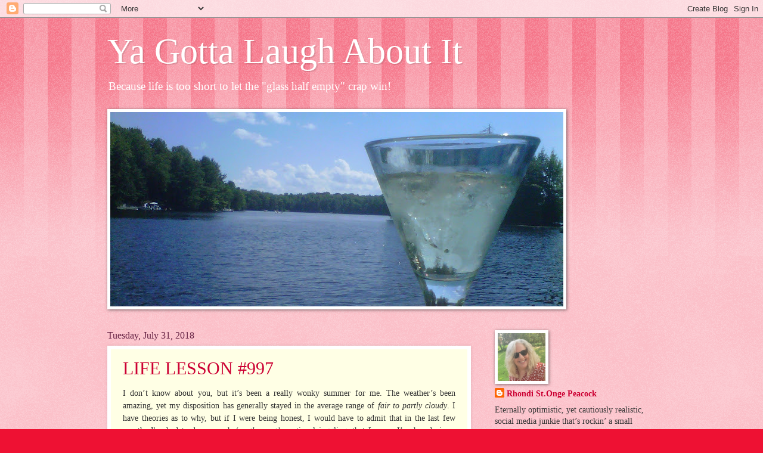

--- FILE ---
content_type: text/html; charset=UTF-8
request_url: https://yagottalaughaboutit.blogspot.com/2018/07/
body_size: 28647
content:
<!DOCTYPE html>
<html class='v2' dir='ltr' lang='en'>
<head>
<link href='https://www.blogger.com/static/v1/widgets/335934321-css_bundle_v2.css' rel='stylesheet' type='text/css'/>
<meta content='width=1100' name='viewport'/>
<meta content='text/html; charset=UTF-8' http-equiv='Content-Type'/>
<meta content='blogger' name='generator'/>
<link href='https://yagottalaughaboutit.blogspot.com/favicon.ico' rel='icon' type='image/x-icon'/>
<link href='https://yagottalaughaboutit.blogspot.com/2018/07/' rel='canonical'/>
<link rel="alternate" type="application/atom+xml" title="Ya Gotta Laugh About It - Atom" href="https://yagottalaughaboutit.blogspot.com/feeds/posts/default" />
<link rel="alternate" type="application/rss+xml" title="Ya Gotta Laugh About It - RSS" href="https://yagottalaughaboutit.blogspot.com/feeds/posts/default?alt=rss" />
<link rel="service.post" type="application/atom+xml" title="Ya Gotta Laugh About It - Atom" href="https://www.blogger.com/feeds/7068849866000484612/posts/default" />
<!--Can't find substitution for tag [blog.ieCssRetrofitLinks]-->
<meta content='https://yagottalaughaboutit.blogspot.com/2018/07/' property='og:url'/>
<meta content='Ya Gotta Laugh About It' property='og:title'/>
<meta content='' property='og:description'/>
<title>Ya Gotta Laugh About It: July 2018</title>
<style id='page-skin-1' type='text/css'><!--
/*
-----------------------------------------------
Blogger Template Style
Name:     Watermark
Designer: Blogger
URL:      www.blogger.com
----------------------------------------------- */
/* Use this with templates/1ktemplate-*.html */
/* Content
----------------------------------------------- */
body {
font: normal normal 15px Georgia, Utopia, 'Palatino Linotype', Palatino, serif;
color: #333333;
background: #ee1133 url(https://resources.blogblog.com/blogblog/data/1kt/watermark/body_background_bubblegum.png) repeat scroll top center;
}
html body .content-outer {
min-width: 0;
max-width: 100%;
width: 100%;
}
.content-outer {
font-size: 92%;
}
a:link {
text-decoration:none;
color: #cc0033;
}
a:visited {
text-decoration:none;
color: #aa0033;
}
a:hover {
text-decoration:underline;
color: #aa0033;
}
.body-fauxcolumns .cap-top {
margin-top: 30px;
background: #ee1133 url(https://resources.blogblog.com/blogblog/data/1kt/watermark/body_overlay_bubblegum.png) repeat-x scroll top left;
height: 400px;
}
.content-inner {
padding: 0;
}
/* Header
----------------------------------------------- */
.header-inner .Header .titlewrapper,
.header-inner .Header .descriptionwrapper {
padding-left: 20px;
padding-right: 20px;
}
.Header h1 {
font: normal normal 60px Georgia, Utopia, 'Palatino Linotype', Palatino, serif;
color: #ffffff;
text-shadow: 2px 2px rgba(0, 0, 0, .1);
}
.Header h1 a {
color: #ffffff;
}
.Header .description {
font-size: 140%;
color: #ffffff;
}
/* Tabs
----------------------------------------------- */
.tabs-inner .section {
margin: 0 20px;
}
.tabs-inner .PageList, .tabs-inner .LinkList, .tabs-inner .Labels {
margin-left: -11px;
margin-right: -11px;
background-color: #ffdd99;
border-top: 3px solid #ffffff;
border-bottom: 3px solid #ffffff;
-moz-box-shadow: 0 0 10px rgba(0, 0, 0, .3);
-webkit-box-shadow: 0 0 10px rgba(0, 0, 0, .3);
-goog-ms-box-shadow: 0 0 10px rgba(0, 0, 0, .3);
box-shadow: 0 0 10px rgba(0, 0, 0, .3);
}
.tabs-inner .PageList .widget-content,
.tabs-inner .LinkList .widget-content,
.tabs-inner .Labels .widget-content {
margin: -3px -11px;
background: transparent url(https://resources.blogblog.com/blogblog/data/1kt/watermark/tabs_background_right_bubblegum.png)  no-repeat scroll right;
}
.tabs-inner .widget ul {
padding: 2px 25px;
max-height: 34px;
background: transparent url(https://resources.blogblog.com/blogblog/data/1kt/watermark/tabs_background_left_bubblegum.png) no-repeat scroll left;
}
.tabs-inner .widget li {
border: none;
}
.tabs-inner .widget li a {
display: inline-block;
padding: .25em 1em;
font: normal normal 20px Georgia, Utopia, 'Palatino Linotype', Palatino, serif;
color: #cc0033;
border-right: 1px solid transparent;
}
.tabs-inner .widget li:first-child a {
border-left: 1px solid transparent;
}
.tabs-inner .widget li.selected a, .tabs-inner .widget li a:hover {
color: #660000;
}
/* Headings
----------------------------------------------- */
h2 {
font: normal normal 20px Georgia, Utopia, 'Palatino Linotype', Palatino, serif;
color: #660033;
margin: 0 0 .5em;
}
h2.date-header {
font: normal normal 16px Georgia, Utopia, 'Palatino Linotype', Palatino, serif;
color: #662244;
}
/* Main
----------------------------------------------- */
.main-inner .column-center-inner,
.main-inner .column-left-inner,
.main-inner .column-right-inner {
padding: 0 5px;
}
.main-outer {
margin-top: 0;
background: transparent none no-repeat scroll top left;
}
.main-inner {
padding-top: 30px;
}
.main-cap-top {
position: relative;
}
.main-cap-top .cap-right {
position: absolute;
height: 0;
width: 100%;
bottom: 0;
background: transparent none repeat-x scroll bottom center;
}
.main-cap-top .cap-left {
position: absolute;
height: 245px;
width: 280px;
right: 0;
bottom: 0;
background: transparent none no-repeat scroll bottom left;
}
/* Posts
----------------------------------------------- */
.post-outer {
padding: 15px 20px;
margin: 0 0 25px;
background: #ffffe5 none repeat scroll top left;
_background-image: none;
border: solid 6px #ffffff;
-moz-box-shadow: 0 0 5px rgba(0, 0, 0, .1);
-webkit-box-shadow: 0 0 5px rgba(0, 0, 0, .1);
-goog-ms-box-shadow: 0 0 5px rgba(0, 0, 0, .1);
box-shadow: 0 0 5px rgba(0, 0, 0, .1);
}
h3.post-title {
font: normal normal 30px Georgia, Utopia, 'Palatino Linotype', Palatino, serif;
margin: 0;
}
.comments h4 {
font: normal normal 30px Georgia, Utopia, 'Palatino Linotype', Palatino, serif;
margin: 1em 0 0;
}
.post-body {
font-size: 105%;
line-height: 1.5;
position: relative;
}
.post-header {
margin: 0 0 1em;
color: #997755;
}
.post-footer {
margin: 10px 0 0;
padding: 10px 0 0;
color: #997755;
border-top: dashed 1px #777777;
}
#blog-pager {
font-size: 140%
}
#comments .comment-author {
padding-top: 1.5em;
border-top: dashed 1px #777777;
background-position: 0 1.5em;
}
#comments .comment-author:first-child {
padding-top: 0;
border-top: none;
}
.avatar-image-container {
margin: .2em 0 0;
}
/* Comments
----------------------------------------------- */
.comments .comments-content .icon.blog-author {
background-repeat: no-repeat;
background-image: url([data-uri]);
}
.comments .comments-content .loadmore a {
border-top: 1px solid #777777;
border-bottom: 1px solid #777777;
}
.comments .continue {
border-top: 2px solid #777777;
}
/* Widgets
----------------------------------------------- */
.widget ul, .widget #ArchiveList ul.flat {
padding: 0;
list-style: none;
}
.widget ul li, .widget #ArchiveList ul.flat li {
padding: .35em 0;
text-indent: 0;
border-top: dashed 1px #777777;
}
.widget ul li:first-child, .widget #ArchiveList ul.flat li:first-child {
border-top: none;
}
.widget .post-body ul {
list-style: disc;
}
.widget .post-body ul li {
border: none;
}
.widget .zippy {
color: #777777;
}
.post-body img, .post-body .tr-caption-container, .Profile img, .Image img,
.BlogList .item-thumbnail img {
padding: 5px;
background: #fff;
-moz-box-shadow: 1px 1px 5px rgba(0, 0, 0, .5);
-webkit-box-shadow: 1px 1px 5px rgba(0, 0, 0, .5);
-goog-ms-box-shadow: 1px 1px 5px rgba(0, 0, 0, .5);
box-shadow: 1px 1px 5px rgba(0, 0, 0, .5);
}
.post-body img, .post-body .tr-caption-container {
padding: 8px;
}
.post-body .tr-caption-container {
color: #333333;
}
.post-body .tr-caption-container img {
padding: 0;
background: transparent;
border: none;
-moz-box-shadow: 0 0 0 rgba(0, 0, 0, .1);
-webkit-box-shadow: 0 0 0 rgba(0, 0, 0, .1);
-goog-ms-box-shadow: 0 0 0 rgba(0, 0, 0, .1);
box-shadow: 0 0 0 rgba(0, 0, 0, .1);
}
/* Footer
----------------------------------------------- */
.footer-outer {
color:#333333;
background: #ffcccc url(https://resources.blogblog.com/blogblog/data/1kt/watermark/body_background_birds.png) repeat scroll top left;
}
.footer-outer a {
color: #cc0033;
}
.footer-outer a:visited {
color: #aa0033;
}
.footer-outer a:hover {
color: #aa0033;
}
.footer-outer .widget h2 {
color: #660033;
}
/* Mobile
----------------------------------------------- */
body.mobile  {
background-size: 100% auto;
}
.mobile .body-fauxcolumn-outer {
background: transparent none repeat scroll top left;
}
html .mobile .mobile-date-outer {
border-bottom: none;
background: #ffffe5 none repeat scroll top left;
_background-image: none;
margin-bottom: 10px;
}
.mobile .main-inner .date-outer {
padding: 0;
}
.mobile .main-inner .date-header {
margin: 10px;
}
.mobile .main-cap-top {
z-index: -1;
}
.mobile .content-outer {
font-size: 100%;
}
.mobile .post-outer {
padding: 10px;
}
.mobile .main-cap-top .cap-left {
background: transparent none no-repeat scroll bottom left;
}
.mobile .body-fauxcolumns .cap-top {
margin: 0;
}
.mobile-link-button {
background: #ffffe5 none repeat scroll top left;
}
.mobile-link-button a:link, .mobile-link-button a:visited {
color: #cc0033;
}
.mobile-index-date .date-header {
color: #662244;
}
.mobile-index-contents {
color: #333333;
}
.mobile .tabs-inner .section {
margin: 0;
}
.mobile .tabs-inner .PageList {
margin-left: 0;
margin-right: 0;
}
.mobile .tabs-inner .PageList .widget-content {
margin: 0;
color: #660000;
background: #ffffe5 none repeat scroll top left;
}
.mobile .tabs-inner .PageList .widget-content .pagelist-arrow {
border-left: 1px solid transparent;
}

--></style>
<style id='template-skin-1' type='text/css'><!--
body {
min-width: 960px;
}
.content-outer, .content-fauxcolumn-outer, .region-inner {
min-width: 960px;
max-width: 960px;
_width: 960px;
}
.main-inner .columns {
padding-left: 0;
padding-right: 310px;
}
.main-inner .fauxcolumn-center-outer {
left: 0;
right: 310px;
/* IE6 does not respect left and right together */
_width: expression(this.parentNode.offsetWidth -
parseInt("0") -
parseInt("310px") + 'px');
}
.main-inner .fauxcolumn-left-outer {
width: 0;
}
.main-inner .fauxcolumn-right-outer {
width: 310px;
}
.main-inner .column-left-outer {
width: 0;
right: 100%;
margin-left: -0;
}
.main-inner .column-right-outer {
width: 310px;
margin-right: -310px;
}
#layout {
min-width: 0;
}
#layout .content-outer {
min-width: 0;
width: 800px;
}
#layout .region-inner {
min-width: 0;
width: auto;
}
body#layout div.add_widget {
padding: 8px;
}
body#layout div.add_widget a {
margin-left: 32px;
}
--></style>
<script type='text/javascript'>
        (function(i,s,o,g,r,a,m){i['GoogleAnalyticsObject']=r;i[r]=i[r]||function(){
        (i[r].q=i[r].q||[]).push(arguments)},i[r].l=1*new Date();a=s.createElement(o),
        m=s.getElementsByTagName(o)[0];a.async=1;a.src=g;m.parentNode.insertBefore(a,m)
        })(window,document,'script','https://www.google-analytics.com/analytics.js','ga');
        ga('create', 'UA-86555414-1', 'auto', 'blogger');
        ga('blogger.send', 'pageview');
      </script>
<link href='https://www.blogger.com/dyn-css/authorization.css?targetBlogID=7068849866000484612&amp;zx=41bcb70f-a4cb-417c-bf10-1ffa5f401665' media='none' onload='if(media!=&#39;all&#39;)media=&#39;all&#39;' rel='stylesheet'/><noscript><link href='https://www.blogger.com/dyn-css/authorization.css?targetBlogID=7068849866000484612&amp;zx=41bcb70f-a4cb-417c-bf10-1ffa5f401665' rel='stylesheet'/></noscript>
<meta name='google-adsense-platform-account' content='ca-host-pub-1556223355139109'/>
<meta name='google-adsense-platform-domain' content='blogspot.com'/>

</head>
<body class='loading variant-bubblegum'>
<div class='navbar section' id='navbar' name='Navbar'><div class='widget Navbar' data-version='1' id='Navbar1'><script type="text/javascript">
    function setAttributeOnload(object, attribute, val) {
      if(window.addEventListener) {
        window.addEventListener('load',
          function(){ object[attribute] = val; }, false);
      } else {
        window.attachEvent('onload', function(){ object[attribute] = val; });
      }
    }
  </script>
<div id="navbar-iframe-container"></div>
<script type="text/javascript" src="https://apis.google.com/js/platform.js"></script>
<script type="text/javascript">
      gapi.load("gapi.iframes:gapi.iframes.style.bubble", function() {
        if (gapi.iframes && gapi.iframes.getContext) {
          gapi.iframes.getContext().openChild({
              url: 'https://www.blogger.com/navbar/7068849866000484612?origin\x3dhttps://yagottalaughaboutit.blogspot.com',
              where: document.getElementById("navbar-iframe-container"),
              id: "navbar-iframe"
          });
        }
      });
    </script><script type="text/javascript">
(function() {
var script = document.createElement('script');
script.type = 'text/javascript';
script.src = '//pagead2.googlesyndication.com/pagead/js/google_top_exp.js';
var head = document.getElementsByTagName('head')[0];
if (head) {
head.appendChild(script);
}})();
</script>
</div></div>
<div class='body-fauxcolumns'>
<div class='fauxcolumn-outer body-fauxcolumn-outer'>
<div class='cap-top'>
<div class='cap-left'></div>
<div class='cap-right'></div>
</div>
<div class='fauxborder-left'>
<div class='fauxborder-right'></div>
<div class='fauxcolumn-inner'>
</div>
</div>
<div class='cap-bottom'>
<div class='cap-left'></div>
<div class='cap-right'></div>
</div>
</div>
</div>
<div class='content'>
<div class='content-fauxcolumns'>
<div class='fauxcolumn-outer content-fauxcolumn-outer'>
<div class='cap-top'>
<div class='cap-left'></div>
<div class='cap-right'></div>
</div>
<div class='fauxborder-left'>
<div class='fauxborder-right'></div>
<div class='fauxcolumn-inner'>
</div>
</div>
<div class='cap-bottom'>
<div class='cap-left'></div>
<div class='cap-right'></div>
</div>
</div>
</div>
<div class='content-outer'>
<div class='content-cap-top cap-top'>
<div class='cap-left'></div>
<div class='cap-right'></div>
</div>
<div class='fauxborder-left content-fauxborder-left'>
<div class='fauxborder-right content-fauxborder-right'></div>
<div class='content-inner'>
<header>
<div class='header-outer'>
<div class='header-cap-top cap-top'>
<div class='cap-left'></div>
<div class='cap-right'></div>
</div>
<div class='fauxborder-left header-fauxborder-left'>
<div class='fauxborder-right header-fauxborder-right'></div>
<div class='region-inner header-inner'>
<div class='header section' id='header' name='Header'><div class='widget Header' data-version='1' id='Header1'>
<div id='header-inner'>
<div class='titlewrapper'>
<h1 class='title'>
<a href='https://yagottalaughaboutit.blogspot.com/'>
Ya Gotta Laugh About It
</a>
</h1>
</div>
<div class='descriptionwrapper'>
<p class='description'><span>Because life is too short to let the "glass half empty" crap win!</span></p>
</div>
</div>
</div></div>
</div>
</div>
<div class='header-cap-bottom cap-bottom'>
<div class='cap-left'></div>
<div class='cap-right'></div>
</div>
</div>
</header>
<div class='tabs-outer'>
<div class='tabs-cap-top cap-top'>
<div class='cap-left'></div>
<div class='cap-right'></div>
</div>
<div class='fauxborder-left tabs-fauxborder-left'>
<div class='fauxborder-right tabs-fauxborder-right'></div>
<div class='region-inner tabs-inner'>
<div class='tabs section' id='crosscol' name='Cross-Column'><div class='widget Image' data-version='1' id='Image1'>
<div class='widget-content'>
<img alt='' height='326' id='Image1_img' src='https://blogger.googleusercontent.com/img/b/R29vZ2xl/AVvXsEiu1h_4byVxE9GRtIJTrPVyAtZTuVsJZS46GqRJH-orLAVFv9Dnghb5qfRv5nW-sAI25JazMDsGx3X8YObX3QPttizNi2Fdi89ElULwnr7bwnrebOYW2bu05qkP7Ps0WiV88PsM37HR/s760/cheers.jpg' width='760'/>
<br/>
</div>
<div class='clear'></div>
</div></div>
<div class='tabs no-items section' id='crosscol-overflow' name='Cross-Column 2'></div>
</div>
</div>
<div class='tabs-cap-bottom cap-bottom'>
<div class='cap-left'></div>
<div class='cap-right'></div>
</div>
</div>
<div class='main-outer'>
<div class='main-cap-top cap-top'>
<div class='cap-left'></div>
<div class='cap-right'></div>
</div>
<div class='fauxborder-left main-fauxborder-left'>
<div class='fauxborder-right main-fauxborder-right'></div>
<div class='region-inner main-inner'>
<div class='columns fauxcolumns'>
<div class='fauxcolumn-outer fauxcolumn-center-outer'>
<div class='cap-top'>
<div class='cap-left'></div>
<div class='cap-right'></div>
</div>
<div class='fauxborder-left'>
<div class='fauxborder-right'></div>
<div class='fauxcolumn-inner'>
</div>
</div>
<div class='cap-bottom'>
<div class='cap-left'></div>
<div class='cap-right'></div>
</div>
</div>
<div class='fauxcolumn-outer fauxcolumn-left-outer'>
<div class='cap-top'>
<div class='cap-left'></div>
<div class='cap-right'></div>
</div>
<div class='fauxborder-left'>
<div class='fauxborder-right'></div>
<div class='fauxcolumn-inner'>
</div>
</div>
<div class='cap-bottom'>
<div class='cap-left'></div>
<div class='cap-right'></div>
</div>
</div>
<div class='fauxcolumn-outer fauxcolumn-right-outer'>
<div class='cap-top'>
<div class='cap-left'></div>
<div class='cap-right'></div>
</div>
<div class='fauxborder-left'>
<div class='fauxborder-right'></div>
<div class='fauxcolumn-inner'>
</div>
</div>
<div class='cap-bottom'>
<div class='cap-left'></div>
<div class='cap-right'></div>
</div>
</div>
<!-- corrects IE6 width calculation -->
<div class='columns-inner'>
<div class='column-center-outer'>
<div class='column-center-inner'>
<div class='main section' id='main' name='Main'><div class='widget Blog' data-version='1' id='Blog1'>
<div class='blog-posts hfeed'>

          <div class="date-outer">
        
<h2 class='date-header'><span>Tuesday, July 31, 2018</span></h2>

          <div class="date-posts">
        
<div class='post-outer'>
<div class='post hentry uncustomized-post-template' itemprop='blogPost' itemscope='itemscope' itemtype='http://schema.org/BlogPosting'>
<meta content='https://blogger.googleusercontent.com/img/b/R29vZ2xl/AVvXsEiIer-BkL9ZUDJN_sqGjaTCQueNB8oDUzWh_t5rw0vhIIxzfsUDRA5xmd0OdbGb4m3RHi41_5I_3eVRhiJE11l2qXgbZrr1ZCcBBeU2gpbLj8favomrRuPxTp1Ry3IN25JHoo_4jjCJ/s320/hugging%252Bgirls.jpg' itemprop='image_url'/>
<meta content='7068849866000484612' itemprop='blogId'/>
<meta content='3865350317614815700' itemprop='postId'/>
<a name='3865350317614815700'></a>
<h3 class='post-title entry-title' itemprop='name'>
<a href='https://yagottalaughaboutit.blogspot.com/2018/07/life-lesson-997.html'>LIFE LESSON #997</a>
</h3>
<div class='post-header'>
<div class='post-header-line-1'></div>
</div>
<div class='post-body entry-content' id='post-body-3865350317614815700' itemprop='description articleBody'>
<div style="text-align: justify;">
I don&#8217;t know about you, but it&#8217;s been a really wonky summer for me. The weather&#8217;s been amazing, yet my disposition has generally stayed in the average range of <i>fair to partly cloudy</i>. I have theories as to why, but if I were being honest, I would have to admit that in the last few months I've had to do so much <i>&#8216;on the spot&#8217; </i>emotional juggling, that I swear I&#8217;ve heard circus music whenever I've daydreamt.</div>
<div style="text-align: justify;">
<div>
<br /></div>
<div>
Specifics as to why aside, I will weight in with the opinion that the strange part about juggling emotions, is it feels like a catch 22. Just like any over achieving circus juggler knows, it&#8217;s not as simple as making it look easy (whilst keeping all the balls in the air) it&#8217;s also about simultaneously keeping track of which of the balls are made of rubber, and which of them are made of glass.<br />
<br />
Though we tend to lean on intuition to tell us which will bounce and which will break, I've often wondered... Do we ever really know?</div>
<div>
<br /></div>
<div>
For yours truly, it&#8217;s about finding a balance that works. I'll admit I fret most about the same rubber balls I've dropped time and again, that have always bounced back and wonder how long they will. With the other side of that reflective coin being, sometimes, a glass one that's cherished so dear, needs to be dropped for ones personal health &amp; well-being... Which leads me to my next question.&nbsp;</div>
<div>
<br /></div>
<div>
Have you ever allowed someone to hold you as their emotional hostage?</div>
<div>
<br /></div>
<div>
I know you know the type. If you'd intelligently step out of and looked at the toxic relationship, you&#8217;d discover that you were doing all the work and they were taking all the spoils; always expecting more while you are expected to accept the status quo.&nbsp;</div>
<div>
<br /></div>
<div>
Embracing that philosophy, I was shocked to discover that by letting that aforementioned cherished glass ball drop, though it shattered the loudest, it offered the most relief and left the least emotional mess to clean up.&nbsp;</div>
<div>
<br /></div>
<table cellpadding="0" cellspacing="0" class="tr-caption-container" style="float: right; margin-left: 1em; text-align: right;"><tbody>
<tr><td style="text-align: center;"><a href="https://blogger.googleusercontent.com/img/b/R29vZ2xl/AVvXsEiIer-BkL9ZUDJN_sqGjaTCQueNB8oDUzWh_t5rw0vhIIxzfsUDRA5xmd0OdbGb4m3RHi41_5I_3eVRhiJE11l2qXgbZrr1ZCcBBeU2gpbLj8favomrRuPxTp1Ry3IN25JHoo_4jjCJ/s1600/hugging%252Bgirls.jpg" imageanchor="1" style="clear: right; margin-bottom: 1em; margin-left: auto; margin-right: auto;"><img border="0" data-original-height="952" data-original-width="960" height="316" src="https://blogger.googleusercontent.com/img/b/R29vZ2xl/AVvXsEiIer-BkL9ZUDJN_sqGjaTCQueNB8oDUzWh_t5rw0vhIIxzfsUDRA5xmd0OdbGb4m3RHi41_5I_3eVRhiJE11l2qXgbZrr1ZCcBBeU2gpbLj8favomrRuPxTp1Ry3IN25JHoo_4jjCJ/s320/hugging%252Bgirls.jpg" width="320" /></a></td></tr>
<tr><td class="tr-caption" style="text-align: center;">#WordsToLiveBy<br />
Image Courtesy of : Smile Again Ministries<br />
(All Rights Reserved)</td></tr>
</tbody></table>
<div>
So there you have it. My life lesson #997 has taught me a couple of very important things...</div>
<div>
<br /></div>
<div>
One, that some things are meant to be.</div>
<div>
<br /></div>
<div>
And two, that I am a dead-nuts, no circus would ever want to hire me, piece of crap juggler!</div>
<div>
<br /></div>
<div>
Glass half full? Circus recruiters have told me I have what it takes to be the perfect <i>sssnake</i> charmer!!</div>
<div>
<br /></div>
<div>
...Ba-dum-bump&nbsp;</div>
</div>
<div style='clear: both;'></div>
</div>
<div class='post-footer'>
<div class='post-footer-line post-footer-line-1'>
<span class='post-author vcard'>
Posted by
<span class='fn' itemprop='author' itemscope='itemscope' itemtype='http://schema.org/Person'>
<meta content='https://www.blogger.com/profile/03192539628877569626' itemprop='url'/>
<a class='g-profile' href='https://www.blogger.com/profile/03192539628877569626' rel='author' title='author profile'>
<span itemprop='name'>Rhondi St.Onge Peacock</span>
</a>
</span>
</span>
<span class='post-timestamp'>
at
<meta content='https://yagottalaughaboutit.blogspot.com/2018/07/life-lesson-997.html' itemprop='url'/>
<a class='timestamp-link' href='https://yagottalaughaboutit.blogspot.com/2018/07/life-lesson-997.html' rel='bookmark' title='permanent link'><abbr class='published' itemprop='datePublished' title='2018-07-31T18:59:00-04:00'>Tuesday, July 31, 2018</abbr></a>
</span>
<span class='post-comment-link'>
<a class='comment-link' href='https://yagottalaughaboutit.blogspot.com/2018/07/life-lesson-997.html#comment-form' onclick=''>
No comments:
  </a>
</span>
<span class='post-icons'>
<span class='item-action'>
<a href='https://www.blogger.com/email-post/7068849866000484612/3865350317614815700' title='Email Post'>
<img alt='' class='icon-action' height='13' src='https://resources.blogblog.com/img/icon18_email.gif' width='18'/>
</a>
</span>
<span class='item-control blog-admin pid-1965400563'>
<a href='https://www.blogger.com/post-edit.g?blogID=7068849866000484612&postID=3865350317614815700&from=pencil' title='Edit Post'>
<img alt='' class='icon-action' height='18' src='https://resources.blogblog.com/img/icon18_edit_allbkg.gif' width='18'/>
</a>
</span>
</span>
<div class='post-share-buttons goog-inline-block'>
<a class='goog-inline-block share-button sb-email' href='https://www.blogger.com/share-post.g?blogID=7068849866000484612&postID=3865350317614815700&target=email' target='_blank' title='Email This'><span class='share-button-link-text'>Email This</span></a><a class='goog-inline-block share-button sb-blog' href='https://www.blogger.com/share-post.g?blogID=7068849866000484612&postID=3865350317614815700&target=blog' onclick='window.open(this.href, "_blank", "height=270,width=475"); return false;' target='_blank' title='BlogThis!'><span class='share-button-link-text'>BlogThis!</span></a><a class='goog-inline-block share-button sb-twitter' href='https://www.blogger.com/share-post.g?blogID=7068849866000484612&postID=3865350317614815700&target=twitter' target='_blank' title='Share to X'><span class='share-button-link-text'>Share to X</span></a><a class='goog-inline-block share-button sb-facebook' href='https://www.blogger.com/share-post.g?blogID=7068849866000484612&postID=3865350317614815700&target=facebook' onclick='window.open(this.href, "_blank", "height=430,width=640"); return false;' target='_blank' title='Share to Facebook'><span class='share-button-link-text'>Share to Facebook</span></a><a class='goog-inline-block share-button sb-pinterest' href='https://www.blogger.com/share-post.g?blogID=7068849866000484612&postID=3865350317614815700&target=pinterest' target='_blank' title='Share to Pinterest'><span class='share-button-link-text'>Share to Pinterest</span></a>
</div>
</div>
<div class='post-footer-line post-footer-line-2'>
<span class='post-labels'>
Labels:
<a href='https://yagottalaughaboutit.blogspot.com/search/label/BFF%27s' rel='tag'>BFF&#39;s</a>,
<a href='https://yagottalaughaboutit.blogspot.com/search/label/Coping' rel='tag'>Coping</a>,
<a href='https://yagottalaughaboutit.blogspot.com/search/label/Electronic%20Friends' rel='tag'>Electronic Friends</a>,
<a href='https://yagottalaughaboutit.blogspot.com/search/label/Life%20is%20Short' rel='tag'>Life is Short</a>,
<a href='https://yagottalaughaboutit.blogspot.com/search/label/Life%20Lessons' rel='tag'>Life Lessons</a>,
<a href='https://yagottalaughaboutit.blogspot.com/search/label/Mid-Life' rel='tag'>Mid-Life</a>,
<a href='https://yagottalaughaboutit.blogspot.com/search/label/Ya%20Gotta%20Laugh%20About%20It' rel='tag'>Ya Gotta Laugh About It</a>
</span>
</div>
<div class='post-footer-line post-footer-line-3'>
<span class='post-location'>
</span>
</div>
</div>
</div>
</div>

          </div></div>
        

          <div class="date-outer">
        
<h2 class='date-header'><span>Sunday, July 22, 2018</span></h2>

          <div class="date-posts">
        
<div class='post-outer'>
<div class='post hentry uncustomized-post-template' itemprop='blogPost' itemscope='itemscope' itemtype='http://schema.org/BlogPosting'>
<meta content='https://blogger.googleusercontent.com/img/b/R29vZ2xl/AVvXsEh-PwBOM2kxGAa6VTXn2F7YMsOtkFjJcEmteGGgaB-xQE6rr5gC5eojpCFtUOLVp2frxLdsg-13Nf1Xt8dpFPR_80_QJSQM6DDetvd_HysVYadx1Z-2oAK3MkCvZJaxWNvH9fMs9YdF/s1600/family.jpg' itemprop='image_url'/>
<meta content='7068849866000484612' itemprop='blogId'/>
<meta content='6175254520182070015' itemprop='postId'/>
<a name='6175254520182070015'></a>
<h3 class='post-title entry-title' itemprop='name'>
<a href='https://yagottalaughaboutit.blogspot.com/2018/07/a-little-more-extended-family.html'>A LITTLE MORE EXTENDED FAMILY</a>
</h3>
<div class='post-header'>
<div class='post-header-line-1'></div>
</div>
<div class='post-body entry-content' id='post-body-6175254520182070015' itemprop='description articleBody'>
<div style="text-align: justify;">
I was working away at my desk this past week, when my phone alerted me that I had a message via Facebook Messenger. When I opened it to see what was up, I was a tad surprised as to whom was sending me a note. Don't get me wrong, it was a pleasant surprise, and the photo she sent me was an even bigger one; she had found five Petro Canada glasses at the Muskoka Lakes Re-use.</div>
<div style="text-align: justify;">
<br /></div>
<div style="text-align: justify;">
Her note was similar to all the others I regularly receive.&nbsp;<i>"Thought of you... maybe they aren't the right 'shape' but if you want them, I will get them to you." </i>My heart instantly filled with gratitude.</div>
<div style="text-align: justify;">
<br /></div>
<div style="text-align: justify;">
I have known Miss JJ since we both hit high school. Though we lived in different towns within the District of Muskoka, our paths always crossed on and off the ice at the Gravenhurst arena. Once we both moved onto post secondary school, we never got in touch with the other again, until we found each other on Facebook.</div>
<div style="text-align: justify;">
<br /></div>
<div style="text-align: justify;">
Looking forward to seeing her again, she took the glasses home, washed and wrapped them, then personally delivered them to where I work. I was so glad to see her that I wrapped my arms around her and gave her a hug, then gave her the 10 cent tour of the amazing company I work for. I was ecstatic, not to mention it was like we'd seen each other yesterday.</div>
<div style="text-align: justify;">
<br /></div>
<div style="text-align: justify;">
After she left, I felt the need to share with my 3 new administrative coworkers, who she was and that I hadn't talked with her face to face since high school. That lead to why she'd stopped by and a quick explanation about my asinine glass collection. In the end, they seemed happy for me and thanked me for sharing.</div>
<div style="text-align: justify;">
<br /></div>
<div style="text-align: justify;">
Walking back to my office, I realized that I stopped blogging around the same time a coworker I was close with left our team. She was the only one that knew about or ever read my blog, probably because she and I had so much fun together outside of work that she regularly made character appearances in my posts. Unfortunately, we have lost touch. But as I have pontificated&nbsp; here several times before, you can't stop change only manage it.</div>
<div style="text-align: justify;">
<br /></div>
<div style="text-align: justify;">
So, just as I have opened and welcomed these five new and unique to me gems into my extended family of kick ass Petro Canada glasses, I have to remind myself, yet again, that life is always gonna be tough, right up until the moment it isn't. Which is why I always strive to keep an open mind, as well as an open heart.</div>
<div style="text-align: justify;">
<br /></div>
<div style="text-align: justify;">
Thanks again Miss JJ... As promised, my new extended family members fit in perfectly!<br />
<br />
<table cellpadding="0" cellspacing="0" class="tr-caption-container" style="float: left; margin-right: 1em; text-align: left;"><tbody>
<tr><td style="text-align: center;"><a href="https://blogger.googleusercontent.com/img/b/R29vZ2xl/AVvXsEh-PwBOM2kxGAa6VTXn2F7YMsOtkFjJcEmteGGgaB-xQE6rr5gC5eojpCFtUOLVp2frxLdsg-13Nf1Xt8dpFPR_80_QJSQM6DDetvd_HysVYadx1Z-2oAK3MkCvZJaxWNvH9fMs9YdF/s1600/family.jpg" imageanchor="1" style="clear: left; margin-bottom: 1em; margin-left: auto; margin-right: auto;"><img border="0" data-original-height="461" data-original-width="560" src="https://blogger.googleusercontent.com/img/b/R29vZ2xl/AVvXsEh-PwBOM2kxGAa6VTXn2F7YMsOtkFjJcEmteGGgaB-xQE6rr5gC5eojpCFtUOLVp2frxLdsg-13Nf1Xt8dpFPR_80_QJSQM6DDetvd_HysVYadx1Z-2oAK3MkCvZJaxWNvH9fMs9YdF/s1600/family.jpg" /></a></td></tr>
<tr><td class="tr-caption" style="text-align: center;">ALL HAIL CAESAR.... and my newest extended family member!<br />
<b><i>TAKEN: JULY 21st, 2018</i></b></td></tr>
</tbody></table>
<br /></div>
<div style='clear: both;'></div>
</div>
<div class='post-footer'>
<div class='post-footer-line post-footer-line-1'>
<span class='post-author vcard'>
Posted by
<span class='fn' itemprop='author' itemscope='itemscope' itemtype='http://schema.org/Person'>
<meta content='https://www.blogger.com/profile/03192539628877569626' itemprop='url'/>
<a class='g-profile' href='https://www.blogger.com/profile/03192539628877569626' rel='author' title='author profile'>
<span itemprop='name'>Rhondi St.Onge Peacock</span>
</a>
</span>
</span>
<span class='post-timestamp'>
at
<meta content='https://yagottalaughaboutit.blogspot.com/2018/07/a-little-more-extended-family.html' itemprop='url'/>
<a class='timestamp-link' href='https://yagottalaughaboutit.blogspot.com/2018/07/a-little-more-extended-family.html' rel='bookmark' title='permanent link'><abbr class='published' itemprop='datePublished' title='2018-07-22T10:45:00-04:00'>Sunday, July 22, 2018</abbr></a>
</span>
<span class='post-comment-link'>
<a class='comment-link' href='https://yagottalaughaboutit.blogspot.com/2018/07/a-little-more-extended-family.html#comment-form' onclick=''>
No comments:
  </a>
</span>
<span class='post-icons'>
<span class='item-action'>
<a href='https://www.blogger.com/email-post/7068849866000484612/6175254520182070015' title='Email Post'>
<img alt='' class='icon-action' height='13' src='https://resources.blogblog.com/img/icon18_email.gif' width='18'/>
</a>
</span>
<span class='item-control blog-admin pid-1965400563'>
<a href='https://www.blogger.com/post-edit.g?blogID=7068849866000484612&postID=6175254520182070015&from=pencil' title='Edit Post'>
<img alt='' class='icon-action' height='18' src='https://resources.blogblog.com/img/icon18_edit_allbkg.gif' width='18'/>
</a>
</span>
</span>
<div class='post-share-buttons goog-inline-block'>
<a class='goog-inline-block share-button sb-email' href='https://www.blogger.com/share-post.g?blogID=7068849866000484612&postID=6175254520182070015&target=email' target='_blank' title='Email This'><span class='share-button-link-text'>Email This</span></a><a class='goog-inline-block share-button sb-blog' href='https://www.blogger.com/share-post.g?blogID=7068849866000484612&postID=6175254520182070015&target=blog' onclick='window.open(this.href, "_blank", "height=270,width=475"); return false;' target='_blank' title='BlogThis!'><span class='share-button-link-text'>BlogThis!</span></a><a class='goog-inline-block share-button sb-twitter' href='https://www.blogger.com/share-post.g?blogID=7068849866000484612&postID=6175254520182070015&target=twitter' target='_blank' title='Share to X'><span class='share-button-link-text'>Share to X</span></a><a class='goog-inline-block share-button sb-facebook' href='https://www.blogger.com/share-post.g?blogID=7068849866000484612&postID=6175254520182070015&target=facebook' onclick='window.open(this.href, "_blank", "height=430,width=640"); return false;' target='_blank' title='Share to Facebook'><span class='share-button-link-text'>Share to Facebook</span></a><a class='goog-inline-block share-button sb-pinterest' href='https://www.blogger.com/share-post.g?blogID=7068849866000484612&postID=6175254520182070015&target=pinterest' target='_blank' title='Share to Pinterest'><span class='share-button-link-text'>Share to Pinterest</span></a>
</div>
</div>
<div class='post-footer-line post-footer-line-2'>
<span class='post-labels'>
Labels:
<a href='https://yagottalaughaboutit.blogspot.com/search/label/Cottage%20Life' rel='tag'>Cottage Life</a>,
<a href='https://yagottalaughaboutit.blogspot.com/search/label/Electronic%20Friends' rel='tag'>Electronic Friends</a>,
<a href='https://yagottalaughaboutit.blogspot.com/search/label/I%20Miss%20You' rel='tag'>I Miss You</a>,
<a href='https://yagottalaughaboutit.blogspot.com/search/label/It%27s%20five%20o%27clock%20somewhere' rel='tag'>It&#39;s five o&#39;clock somewhere</a>,
<a href='https://yagottalaughaboutit.blogspot.com/search/label/Life%20Long%20Memories' rel='tag'>Life Long Memories</a>,
<a href='https://yagottalaughaboutit.blogspot.com/search/label/Orillia%20Lake' rel='tag'>Orillia Lake</a>,
<a href='https://yagottalaughaboutit.blogspot.com/search/label/Petro%20Canada%20Glasses' rel='tag'>Petro Canada Glasses</a>,
<a href='https://yagottalaughaboutit.blogspot.com/search/label/Successful%20Women' rel='tag'>Successful Women</a>
</span>
</div>
<div class='post-footer-line post-footer-line-3'>
<span class='post-location'>
</span>
</div>
</div>
</div>
</div>

          </div></div>
        

          <div class="date-outer">
        
<h2 class='date-header'><span>Thursday, July 19, 2018</span></h2>

          <div class="date-posts">
        
<div class='post-outer'>
<div class='post hentry uncustomized-post-template' itemprop='blogPost' itemscope='itemscope' itemtype='http://schema.org/BlogPosting'>
<meta content='https://blogger.googleusercontent.com/img/b/R29vZ2xl/AVvXsEg3FVIrm5TefzMMnDrMFd6nhthiG3wWqxROQCP0HgmqxycadyPxBzvvieFg_Tw4w0SIjkgQ97_3U-qLuYpUmj6xAhRsN-DGRRpS5IT8L_tnTrPpsLMuawWYRfWZsktPoULKjYOZxoP8/s400/IMG-20180719-WA0002.jpg' itemprop='image_url'/>
<meta content='7068849866000484612' itemprop='blogId'/>
<meta content='3986379111641001353' itemprop='postId'/>
<a name='3986379111641001353'></a>
<h3 class='post-title entry-title' itemprop='name'>
<a href='https://yagottalaughaboutit.blogspot.com/2018/07/my-perfect-travel-project.html'>MY PERFECT TRAVEL PROJECT</a>
</h3>
<div class='post-header'>
<div class='post-header-line-1'></div>
</div>
<div class='post-body entry-content' id='post-body-3986379111641001353' itemprop='description articleBody'>
<div style="text-align: justify;">
As you can imagine, as your family grows &amp; leaves the nest, you end up holding onto a wide range of crap you'll never use again. In this particular instance, it was a 10-seater picnic table we'd acquired when the kids were small.<br />
<br />
It always came in handy for family gatherings at the cottage, but for the last 5 or 6 years it simply became an over-sized eyesore. So much so, that last summer my husband asked me if he should just cut it up and burn it. Not one to ever throw baby out with the bath water, I asked him to cut it in half because it I thought it would be neat to have it by the fire whenever we had friends over.</div>
<div style="text-align: justify;">
<br /></div>
<div style="text-align: justify;">
Well, a year later, we'd always used lawn chairs to bask in the glow of a great fire and sat on the stupid thing a grand total of once. With the 2018 cottage season starting late, he once again asked if he should just take the chainsaw to it and get rid of it. I agreed but like most handy-person chores in my life, it never got done. (Yes, that was a direct jab at my husband and his inability to manage his time.)</div>
<div style="text-align: justify;">
<br /></div>
<div style="text-align: justify;">
Anyway, a week or so later, out of the blue I had a light bulb moment and I headed straight over to YouTube. About a half an hour later, I knew what I wanted to do with this neat gem that had so many family memories attached to it...I was going to build a floating picnic table!</div>
<div style="text-align: justify;">
<br /></div>
<div style="text-align: justify;">
As I started to make a shopping list of items that would be needed, I discovered my task could be accomplished with 100% recycled material we had at the cottage, meaning zero dollars spent. The one thing that was alluding the project moving forward, was time: I had none.</div>
<div style="text-align: justify;">
<br /></div>
<div style="text-align: justify;">
Then, last week when I'd finally accomplished what I needed to from such a late cottage season start, I asked my husband if he would help me with my project. I know most of you are wondering why I'd have to formally ask for his help, and there are a number of reasons. First and foremost when it comes to any type of honey-do construction, he tends not to measure twice and cut once, more like cuss loud and cut twice... But with both of us on the same page, and all the supplies gathered and a plan ready to hatch, we began in the rain.<br />
<br />
Working together, we started framing for the billets and finished by cutting off the legs to the table which would ultimately reduce resistance as I moved around the lake.<br />
<br />
Total time we invested: an hour and a half.</div>
<div style="text-align: justify;">
<br /></div>
<div style="text-align: justify;">
Once in the lake, I realized I had a major design flaw. One flat-coated retriever and an over zealous yellow lab (that wouldn't feel a hunger pain if she went a week without food) weighed far more than I combined, which established early that any movement of this new to me contraption, had to include them.</div>
<div style="text-align: justify;">
<br /></div>
<div style="text-align: justify;">
<table cellpadding="0" cellspacing="0" class="tr-caption-container" style="float: right; margin-left: 1em; text-align: right;"><tbody>
<tr><td style="text-align: center;"><a href="https://blogger.googleusercontent.com/img/b/R29vZ2xl/AVvXsEg3FVIrm5TefzMMnDrMFd6nhthiG3wWqxROQCP0HgmqxycadyPxBzvvieFg_Tw4w0SIjkgQ97_3U-qLuYpUmj6xAhRsN-DGRRpS5IT8L_tnTrPpsLMuawWYRfWZsktPoULKjYOZxoP8/s1600/IMG-20180719-WA0002.jpg" imageanchor="1" style="clear: right; margin-bottom: 1em; margin-left: auto; margin-right: auto;"><img border="0" data-original-height="1115" data-original-width="1115" height="400" src="https://blogger.googleusercontent.com/img/b/R29vZ2xl/AVvXsEg3FVIrm5TefzMMnDrMFd6nhthiG3wWqxROQCP0HgmqxycadyPxBzvvieFg_Tw4w0SIjkgQ97_3U-qLuYpUmj6xAhRsN-DGRRpS5IT8L_tnTrPpsLMuawWYRfWZsktPoULKjYOZxoP8/s400/IMG-20180719-WA0002.jpg" width="400" /></a></td></tr>
<tr><td class="tr-caption" style="text-align: center;">My new means of travel around the lake is PERFECT!<br />
<b><i>TAKEN: July 15th, 2018</i></b></td></tr>
</tbody></table>
Once I detached from the dock, our first tip into the lake was epic, and Annie was out. Puddin' on the other hand, was more obsessed with my new play thing than ever.<br />
<br />
She and I finally determine it wouldn't tip if I hung onto the the top of the picnic table as I let her climb aboard.<br />
<br />
By mid afternoon, I had my scuba flippers on my feet and she was ultimately content relaxing on the table top as I continued tooling around the water.&nbsp;</div>
<div style="text-align: justify;">
<br /></div>
<div style="text-align: justify;">
After a really great day of exercise, curious onlookers, visitors, and laughs, I have decided that I am going to take this amazing effort to the next level.<br />
<br />
My upgraded design sees two more billet sections on the sides for stability, and I 'm going to buy an electric trolling motor. I will also make a provision for a small anchor, then stain it my favourite colour red for high visibility. Not because I didn't like being tethered to my dinky floating dock via a 40' polypropylene rope.... but because you all know how much I truly LOVE to travel.</div>
<div style="text-align: justify;">
<br /></div>
<div style="text-align: justify;">
I wonder if Air Miles offers floating picnic table travel points?<br />
<br />
Like I've always said.... There's no such thing as a bad question.</div>
<div style='clear: both;'></div>
</div>
<div class='post-footer'>
<div class='post-footer-line post-footer-line-1'>
<span class='post-author vcard'>
Posted by
<span class='fn' itemprop='author' itemscope='itemscope' itemtype='http://schema.org/Person'>
<meta content='https://www.blogger.com/profile/03192539628877569626' itemprop='url'/>
<a class='g-profile' href='https://www.blogger.com/profile/03192539628877569626' rel='author' title='author profile'>
<span itemprop='name'>Rhondi St.Onge Peacock</span>
</a>
</span>
</span>
<span class='post-timestamp'>
at
<meta content='https://yagottalaughaboutit.blogspot.com/2018/07/my-perfect-travel-project.html' itemprop='url'/>
<a class='timestamp-link' href='https://yagottalaughaboutit.blogspot.com/2018/07/my-perfect-travel-project.html' rel='bookmark' title='permanent link'><abbr class='published' itemprop='datePublished' title='2018-07-19T19:46:00-04:00'>Thursday, July 19, 2018</abbr></a>
</span>
<span class='post-comment-link'>
<a class='comment-link' href='https://yagottalaughaboutit.blogspot.com/2018/07/my-perfect-travel-project.html#comment-form' onclick=''>
1 comment:
  </a>
</span>
<span class='post-icons'>
<span class='item-action'>
<a href='https://www.blogger.com/email-post/7068849866000484612/3986379111641001353' title='Email Post'>
<img alt='' class='icon-action' height='13' src='https://resources.blogblog.com/img/icon18_email.gif' width='18'/>
</a>
</span>
<span class='item-control blog-admin pid-1965400563'>
<a href='https://www.blogger.com/post-edit.g?blogID=7068849866000484612&postID=3986379111641001353&from=pencil' title='Edit Post'>
<img alt='' class='icon-action' height='18' src='https://resources.blogblog.com/img/icon18_edit_allbkg.gif' width='18'/>
</a>
</span>
</span>
<div class='post-share-buttons goog-inline-block'>
<a class='goog-inline-block share-button sb-email' href='https://www.blogger.com/share-post.g?blogID=7068849866000484612&postID=3986379111641001353&target=email' target='_blank' title='Email This'><span class='share-button-link-text'>Email This</span></a><a class='goog-inline-block share-button sb-blog' href='https://www.blogger.com/share-post.g?blogID=7068849866000484612&postID=3986379111641001353&target=blog' onclick='window.open(this.href, "_blank", "height=270,width=475"); return false;' target='_blank' title='BlogThis!'><span class='share-button-link-text'>BlogThis!</span></a><a class='goog-inline-block share-button sb-twitter' href='https://www.blogger.com/share-post.g?blogID=7068849866000484612&postID=3986379111641001353&target=twitter' target='_blank' title='Share to X'><span class='share-button-link-text'>Share to X</span></a><a class='goog-inline-block share-button sb-facebook' href='https://www.blogger.com/share-post.g?blogID=7068849866000484612&postID=3986379111641001353&target=facebook' onclick='window.open(this.href, "_blank", "height=430,width=640"); return false;' target='_blank' title='Share to Facebook'><span class='share-button-link-text'>Share to Facebook</span></a><a class='goog-inline-block share-button sb-pinterest' href='https://www.blogger.com/share-post.g?blogID=7068849866000484612&postID=3986379111641001353&target=pinterest' target='_blank' title='Share to Pinterest'><span class='share-button-link-text'>Share to Pinterest</span></a>
</div>
</div>
<div class='post-footer-line post-footer-line-2'>
<span class='post-labels'>
Labels:
<a href='https://yagottalaughaboutit.blogspot.com/search/label/Cottage%20Life' rel='tag'>Cottage Life</a>,
<a href='https://yagottalaughaboutit.blogspot.com/search/label/Empty%20nest' rel='tag'>Empty nest</a>,
<a href='https://yagottalaughaboutit.blogspot.com/search/label/I%20LOVE%20Fun' rel='tag'>I LOVE Fun</a>,
<a href='https://yagottalaughaboutit.blogspot.com/search/label/Men%20Are%20From%20Mars' rel='tag'>Men Are From Mars</a>,
<a href='https://yagottalaughaboutit.blogspot.com/search/label/Ya%20Gotta%20Laugh%20About%20It' rel='tag'>Ya Gotta Laugh About It</a>
</span>
</div>
<div class='post-footer-line post-footer-line-3'>
<span class='post-location'>
</span>
</div>
</div>
</div>
</div>

          </div></div>
        

          <div class="date-outer">
        
<h2 class='date-header'><span>Thursday, July 12, 2018</span></h2>

          <div class="date-posts">
        
<div class='post-outer'>
<div class='post hentry uncustomized-post-template' itemprop='blogPost' itemscope='itemscope' itemtype='http://schema.org/BlogPosting'>
<meta content='https://blogger.googleusercontent.com/img/b/R29vZ2xl/AVvXsEjCea1SMKm0alqFzCdL4rxsTUtivZ6SB9dpOycCLcimoV9usw9zxbA3TB7kJdPcvQXianuzMn4UU4pqdi0KfKtxALOk9ECdY78CKjEDxA_xCpXXqE_9TOzrd1HYq3IktkJZjZVluAZ6/s1600/379302_321650727936379_18664273_n.jpg' itemprop='image_url'/>
<meta content='7068849866000484612' itemprop='blogId'/>
<meta content='508442802706022948' itemprop='postId'/>
<a name='508442802706022948'></a>
<h3 class='post-title entry-title' itemprop='name'>
<a href='https://yagottalaughaboutit.blogspot.com/2018/07/who-can-handle-truth.html'>WHO CAN HANDLE THE TRUTH?</a>
</h3>
<div class='post-header'>
<div class='post-header-line-1'></div>
</div>
<div class='post-body entry-content' id='post-body-508442802706022948' itemprop='description articleBody'>
<div style="text-align: justify;">
I spied a Facebook meme this week that read... <i>"Behind every angry woman, stands a man that has no idea what he did wrong!"</i> I immediately chuckled. In keeping with that thought, I was chatting with a co-worker today.<br />
<br />
Long story short, he discovered a couple of things about me that he didn't realize. One, my age (he was blown away when I admitted it, then I gave him 10 bucks for the compliment). Secondly, that I'd recently celebrated my 30th wedding anniversary. Not gonna lie, so many people have asked me,&nbsp;<i>"what's the secret to being married for so long?"</i>&nbsp;</div>
<div style="text-align: justify;">
<br /></div>
<div style="text-align: justify;">
My answers has always been the same. It's honest, always swift, and injected with splash of humour <i>...</i>"<i>I'm not giving him half!"&nbsp;</i><br />
<i><br /></i></div>
<div style="text-align: justify;">
Chuckles aside, our quick co-worker conversation touched on mid-life and why I started this silly electronic journal. Then, after I went back to my office, I realized I'd said something that really bothered me. I mentioned that I haven't really written since March. Which is bizarre, because I love to write. Admitting I wasn't writing, reinforced that I'd deviated from a long standing &amp; very personal philosophy.</div>
<div style="text-align: justify;">
<br /></div>
<div style="text-align: justify;">
To expand, about 15 years ago I had a conversation with someone in the workplace that asked me if I was <i>'happy'</i>. I immediately asked them one very simple question. <i>... 'Do you think I am good at my job?"&nbsp;</i><br />
<br />
Without hesitation, they said <i>'yes'.&nbsp;</i>This was my response:<br />
<br /></div>
<div style="text-align: justify;">
On my list of things that make me happy, work is #5. I place my personal wellness &amp; marriage as #1. My husband &amp; children are tied for #2 &amp; #3. Our home is #4. Work falls around #5. I vividly remember saying, <i>'if I am doing this well at work, and it's #5, imagine how well everything else is going?'&nbsp;</i></div>
<div style="text-align: justify;">
<br />
I'll never forget that moment. Truth is, it flashed to the forefront of my mind after I told my coworker that I wasn't writing anymore. So here you have it. I admit that this is my first true electronic offering since my Dad had a burger and a beer with a great one I will always hold near and dear. (Posted: March 17th, 2018)<br />
<br /></div>
<div style="text-align: justify;">
<table cellpadding="0" cellspacing="0" class="tr-caption-container" style="float: right; margin-left: 1em; text-align: right;"><tbody>
<tr><td style="text-align: center;"><a href="https://blogger.googleusercontent.com/img/b/R29vZ2xl/AVvXsEjCea1SMKm0alqFzCdL4rxsTUtivZ6SB9dpOycCLcimoV9usw9zxbA3TB7kJdPcvQXianuzMn4UU4pqdi0KfKtxALOk9ECdY78CKjEDxA_xCpXXqE_9TOzrd1HYq3IktkJZjZVluAZ6/s1600/379302_321650727936379_18664273_n.jpg" imageanchor="1" style="clear: right; margin-bottom: 1em; margin-left: auto; margin-right: auto;"><img border="0" data-original-height="250" data-original-width="250" src="https://blogger.googleusercontent.com/img/b/R29vZ2xl/AVvXsEjCea1SMKm0alqFzCdL4rxsTUtivZ6SB9dpOycCLcimoV9usw9zxbA3TB7kJdPcvQXianuzMn4UU4pqdi0KfKtxALOk9ECdY78CKjEDxA_xCpXXqE_9TOzrd1HYq3IktkJZjZVluAZ6/s1600/379302_321650727936379_18664273_n.jpg" /></a></td></tr>
<tr><td class="tr-caption" style="text-align: center;">Blog selfie that still appears on my<br />
Facebook blog page. @YaGottaLaughAboutIt<br />
TAKEN: September 2011</td></tr>
</tbody></table>
Why? Because it's is time to work on what makes me truly happy. That, and the fact that getting great words out of me is really tough; it's sheer exercise and a true workout<br />
<br />
Truth? I almost love writing as much as I love challenging myself with the practice of yoga.<br />
<br />
So... FYI. Never expect future posts on the two nights a week I work at my practice.<br />
<br /></div>
<div style="text-align: justify;">
Nameste,</div>
<div style="text-align: justify;">
Rhondi</div>
<div style='clear: both;'></div>
</div>
<div class='post-footer'>
<div class='post-footer-line post-footer-line-1'>
<span class='post-author vcard'>
Posted by
<span class='fn' itemprop='author' itemscope='itemscope' itemtype='http://schema.org/Person'>
<meta content='https://www.blogger.com/profile/03192539628877569626' itemprop='url'/>
<a class='g-profile' href='https://www.blogger.com/profile/03192539628877569626' rel='author' title='author profile'>
<span itemprop='name'>Rhondi St.Onge Peacock</span>
</a>
</span>
</span>
<span class='post-timestamp'>
at
<meta content='https://yagottalaughaboutit.blogspot.com/2018/07/who-can-handle-truth.html' itemprop='url'/>
<a class='timestamp-link' href='https://yagottalaughaboutit.blogspot.com/2018/07/who-can-handle-truth.html' rel='bookmark' title='permanent link'><abbr class='published' itemprop='datePublished' title='2018-07-12T20:10:00-04:00'>Thursday, July 12, 2018</abbr></a>
</span>
<span class='post-comment-link'>
<a class='comment-link' href='https://yagottalaughaboutit.blogspot.com/2018/07/who-can-handle-truth.html#comment-form' onclick=''>
No comments:
  </a>
</span>
<span class='post-icons'>
<span class='item-action'>
<a href='https://www.blogger.com/email-post/7068849866000484612/508442802706022948' title='Email Post'>
<img alt='' class='icon-action' height='13' src='https://resources.blogblog.com/img/icon18_email.gif' width='18'/>
</a>
</span>
<span class='item-control blog-admin pid-1965400563'>
<a href='https://www.blogger.com/post-edit.g?blogID=7068849866000484612&postID=508442802706022948&from=pencil' title='Edit Post'>
<img alt='' class='icon-action' height='18' src='https://resources.blogblog.com/img/icon18_edit_allbkg.gif' width='18'/>
</a>
</span>
</span>
<div class='post-share-buttons goog-inline-block'>
<a class='goog-inline-block share-button sb-email' href='https://www.blogger.com/share-post.g?blogID=7068849866000484612&postID=508442802706022948&target=email' target='_blank' title='Email This'><span class='share-button-link-text'>Email This</span></a><a class='goog-inline-block share-button sb-blog' href='https://www.blogger.com/share-post.g?blogID=7068849866000484612&postID=508442802706022948&target=blog' onclick='window.open(this.href, "_blank", "height=270,width=475"); return false;' target='_blank' title='BlogThis!'><span class='share-button-link-text'>BlogThis!</span></a><a class='goog-inline-block share-button sb-twitter' href='https://www.blogger.com/share-post.g?blogID=7068849866000484612&postID=508442802706022948&target=twitter' target='_blank' title='Share to X'><span class='share-button-link-text'>Share to X</span></a><a class='goog-inline-block share-button sb-facebook' href='https://www.blogger.com/share-post.g?blogID=7068849866000484612&postID=508442802706022948&target=facebook' onclick='window.open(this.href, "_blank", "height=430,width=640"); return false;' target='_blank' title='Share to Facebook'><span class='share-button-link-text'>Share to Facebook</span></a><a class='goog-inline-block share-button sb-pinterest' href='https://www.blogger.com/share-post.g?blogID=7068849866000484612&postID=508442802706022948&target=pinterest' target='_blank' title='Share to Pinterest'><span class='share-button-link-text'>Share to Pinterest</span></a>
</div>
</div>
<div class='post-footer-line post-footer-line-2'>
<span class='post-labels'>
Labels:
<a href='https://yagottalaughaboutit.blogspot.com/search/label/%23thanksforthememories' rel='tag'>#thanksforthememories</a>,
<a href='https://yagottalaughaboutit.blogspot.com/search/label/Electronic%20Friends' rel='tag'>Electronic Friends</a>,
<a href='https://yagottalaughaboutit.blogspot.com/search/label/Happiness' rel='tag'>Happiness</a>,
<a href='https://yagottalaughaboutit.blogspot.com/search/label/Life%20is%20Short' rel='tag'>Life is Short</a>,
<a href='https://yagottalaughaboutit.blogspot.com/search/label/Ya%20Gotta%20Laugh%20About%20It' rel='tag'>Ya Gotta Laugh About It</a>
</span>
</div>
<div class='post-footer-line post-footer-line-3'>
<span class='post-location'>
</span>
</div>
</div>
</div>
</div>

        </div></div>
      
</div>
<div class='blog-pager' id='blog-pager'>
<span id='blog-pager-newer-link'>
<a class='blog-pager-newer-link' href='https://yagottalaughaboutit.blogspot.com/search?updated-max=2024-12-31T14:42:00-05:00&amp;max-results=300&amp;reverse-paginate=true' id='Blog1_blog-pager-newer-link' title='Newer Posts'>Newer Posts</a>
</span>
<span id='blog-pager-older-link'>
<a class='blog-pager-older-link' href='https://yagottalaughaboutit.blogspot.com/search?updated-max=2018-07-12T20:10:00-04:00&amp;max-results=300' id='Blog1_blog-pager-older-link' title='Older Posts'>Older Posts</a>
</span>
<a class='home-link' href='https://yagottalaughaboutit.blogspot.com/'>Home</a>
</div>
<div class='clear'></div>
<div class='blog-feeds'>
<div class='feed-links'>
Subscribe to:
<a class='feed-link' href='https://yagottalaughaboutit.blogspot.com/feeds/posts/default' target='_blank' type='application/atom+xml'>Comments (Atom)</a>
</div>
</div>
</div></div>
</div>
</div>
<div class='column-left-outer'>
<div class='column-left-inner'>
<aside>
</aside>
</div>
</div>
<div class='column-right-outer'>
<div class='column-right-inner'>
<aside>
<div class='sidebar section' id='sidebar-right-1'><div class='widget Profile' data-version='1' id='Profile1'>
<div class='widget-content'>
<a href='https://www.blogger.com/profile/03192539628877569626'><img alt='My photo' class='profile-img' height='80' src='//blogger.googleusercontent.com/img/b/R29vZ2xl/AVvXsEiUPyjBk5__CAUZhbKSWlxxm74cBApPLSe4rMc8ufo8DW27w9_Wg07VatyX96luqp5Fh3WD6F_m05HrDus_b9E7rVDPKndcbDjSjlvfHPmEZCInDM-xF7SJp9FxXBFA7r5CIMQaVR76GcSET6diM0JNdX7EDbzAhFY7uOXiW0YsujS4q6c/s1600/20250731_101435b.jpg' width='80'/></a>
<dl class='profile-datablock'>
<dt class='profile-data'>
<a class='profile-name-link g-profile' href='https://www.blogger.com/profile/03192539628877569626' rel='author' style='background-image: url(//www.blogger.com/img/logo-16.png);'>
Rhondi St.Onge Peacock
</a>
</dt>
<dd class='profile-textblock'>Eternally optimistic, yet cautiously realistic, social media junkie that&#8217;s rockin&#8217; a small Canadian town. My sense of humour is warped, I deem sarcasm an art form, and I love to laugh. Life is good! I have a great job, amazing friends, and I obsess about photography  almost as much as music. It&#8217;s midlife, my nest is empty, and in a nutshell I AM ME. What you read is what you get, so please keep your hands and feet in the ride at all times. Cheers, and thanks for reading!</dd>
</dl>
<a class='profile-link' href='https://www.blogger.com/profile/03192539628877569626' rel='author'>View my complete profile</a>
<div class='clear'></div>
</div>
</div><div class='widget Text' data-version='1' id='Text1'>
<h2 class='title'>JUST SAYIN'</h2>
<div class='widget-content'>
<span style="font-style: normal;font-family:&quot;;"><i>Contents of this electronic journal such as photos labelled "taken" and personal stories, are copyrighted by the author and cannot be reproduced without written permission.</i></span><div><i>
Copyright 2011, 2012, 2013, 2014, 2015, 2016, 2017, 2018, 2019, 2020, 2021, 2022, 2023, 2024, 2025, 2026</i></div>
</div>
<div class='clear'></div>
</div><div class='widget HTML' data-version='1' id='HTML6'>
<h2 class='title'>LAUGH WITH US!</h2>
<div class='widget-content'>
<div class="fb-page" data-href="https://www.facebook.com/yagottalaughaboutit" data-tabs="banner" data-width="340" data-height="500" data-small-header="false" data-adapt-container-width="true" data-hide-cover="false" data-show-facepile="true"><blockquote cite="https://www.facebook.com/yagottalaughaboutit" class="fb-xfbml-parse-ignore"><a href="https://www.facebook.com/yagottalaughaboutit">YA GOTTA LAUGH ABOUT IT</a></blockquote></div>
</div>
<div class='clear'></div>
</div><div class='widget Followers' data-version='1' id='Followers1'>
<h2 class='title'>JOIN MY JOURNEY</h2>
<div class='widget-content'>
<div id='Followers1-wrapper'>
<div style='margin-right:2px;'>
<div><script type="text/javascript" src="https://apis.google.com/js/platform.js"></script>
<div id="followers-iframe-container"></div>
<script type="text/javascript">
    window.followersIframe = null;
    function followersIframeOpen(url) {
      gapi.load("gapi.iframes", function() {
        if (gapi.iframes && gapi.iframes.getContext) {
          window.followersIframe = gapi.iframes.getContext().openChild({
            url: url,
            where: document.getElementById("followers-iframe-container"),
            messageHandlersFilter: gapi.iframes.CROSS_ORIGIN_IFRAMES_FILTER,
            messageHandlers: {
              '_ready': function(obj) {
                window.followersIframe.getIframeEl().height = obj.height;
              },
              'reset': function() {
                window.followersIframe.close();
                followersIframeOpen("https://www.blogger.com/followers/frame/7068849866000484612?colors\x3dCgt0cmFuc3BhcmVudBILdHJhbnNwYXJlbnQaByMzMzMzMzMiByNjYzAwMzMqC3RyYW5zcGFyZW50MgcjNjYwMDMzOgcjMzMzMzMzQgcjY2MwMDMzSgcjNzc3Nzc3UgcjY2MwMDMzWgt0cmFuc3BhcmVudA%3D%3D\x26pageSize\x3d21\x26hl\x3den\x26origin\x3dhttps://yagottalaughaboutit.blogspot.com");
              },
              'open': function(url) {
                window.followersIframe.close();
                followersIframeOpen(url);
              }
            }
          });
        }
      });
    }
    followersIframeOpen("https://www.blogger.com/followers/frame/7068849866000484612?colors\x3dCgt0cmFuc3BhcmVudBILdHJhbnNwYXJlbnQaByMzMzMzMzMiByNjYzAwMzMqC3RyYW5zcGFyZW50MgcjNjYwMDMzOgcjMzMzMzMzQgcjY2MwMDMzSgcjNzc3Nzc3UgcjY2MwMDMzWgt0cmFuc3BhcmVudA%3D%3D\x26pageSize\x3d21\x26hl\x3den\x26origin\x3dhttps://yagottalaughaboutit.blogspot.com");
  </script></div>
</div>
</div>
<div class='clear'></div>
</div>
</div><div class='widget BlogArchive' data-version='1' id='BlogArchive1'>
<h2>Blog Archive</h2>
<div class='widget-content'>
<div id='ArchiveList'>
<div id='BlogArchive1_ArchiveList'>
<ul class='hierarchy'>
<li class='archivedate collapsed'>
<a class='toggle' href='javascript:void(0)'>
<span class='zippy'>

        &#9658;&#160;
      
</span>
</a>
<a class='post-count-link' href='https://yagottalaughaboutit.blogspot.com/2026/'>
2026
</a>
<span class='post-count' dir='ltr'>(1)</span>
<ul class='hierarchy'>
<li class='archivedate collapsed'>
<a class='toggle' href='javascript:void(0)'>
<span class='zippy'>

        &#9658;&#160;
      
</span>
</a>
<a class='post-count-link' href='https://yagottalaughaboutit.blogspot.com/2026/01/'>
January
</a>
<span class='post-count' dir='ltr'>(1)</span>
</li>
</ul>
</li>
</ul>
<ul class='hierarchy'>
<li class='archivedate collapsed'>
<a class='toggle' href='javascript:void(0)'>
<span class='zippy'>

        &#9658;&#160;
      
</span>
</a>
<a class='post-count-link' href='https://yagottalaughaboutit.blogspot.com/2025/'>
2025
</a>
<span class='post-count' dir='ltr'>(57)</span>
<ul class='hierarchy'>
<li class='archivedate collapsed'>
<a class='toggle' href='javascript:void(0)'>
<span class='zippy'>

        &#9658;&#160;
      
</span>
</a>
<a class='post-count-link' href='https://yagottalaughaboutit.blogspot.com/2025/12/'>
December
</a>
<span class='post-count' dir='ltr'>(3)</span>
</li>
</ul>
<ul class='hierarchy'>
<li class='archivedate collapsed'>
<a class='toggle' href='javascript:void(0)'>
<span class='zippy'>

        &#9658;&#160;
      
</span>
</a>
<a class='post-count-link' href='https://yagottalaughaboutit.blogspot.com/2025/11/'>
November
</a>
<span class='post-count' dir='ltr'>(3)</span>
</li>
</ul>
<ul class='hierarchy'>
<li class='archivedate collapsed'>
<a class='toggle' href='javascript:void(0)'>
<span class='zippy'>

        &#9658;&#160;
      
</span>
</a>
<a class='post-count-link' href='https://yagottalaughaboutit.blogspot.com/2025/10/'>
October
</a>
<span class='post-count' dir='ltr'>(2)</span>
</li>
</ul>
<ul class='hierarchy'>
<li class='archivedate collapsed'>
<a class='toggle' href='javascript:void(0)'>
<span class='zippy'>

        &#9658;&#160;
      
</span>
</a>
<a class='post-count-link' href='https://yagottalaughaboutit.blogspot.com/2025/09/'>
September
</a>
<span class='post-count' dir='ltr'>(4)</span>
</li>
</ul>
<ul class='hierarchy'>
<li class='archivedate collapsed'>
<a class='toggle' href='javascript:void(0)'>
<span class='zippy'>

        &#9658;&#160;
      
</span>
</a>
<a class='post-count-link' href='https://yagottalaughaboutit.blogspot.com/2025/08/'>
August
</a>
<span class='post-count' dir='ltr'>(3)</span>
</li>
</ul>
<ul class='hierarchy'>
<li class='archivedate collapsed'>
<a class='toggle' href='javascript:void(0)'>
<span class='zippy'>

        &#9658;&#160;
      
</span>
</a>
<a class='post-count-link' href='https://yagottalaughaboutit.blogspot.com/2025/07/'>
July
</a>
<span class='post-count' dir='ltr'>(3)</span>
</li>
</ul>
<ul class='hierarchy'>
<li class='archivedate collapsed'>
<a class='toggle' href='javascript:void(0)'>
<span class='zippy'>

        &#9658;&#160;
      
</span>
</a>
<a class='post-count-link' href='https://yagottalaughaboutit.blogspot.com/2025/06/'>
June
</a>
<span class='post-count' dir='ltr'>(4)</span>
</li>
</ul>
<ul class='hierarchy'>
<li class='archivedate collapsed'>
<a class='toggle' href='javascript:void(0)'>
<span class='zippy'>

        &#9658;&#160;
      
</span>
</a>
<a class='post-count-link' href='https://yagottalaughaboutit.blogspot.com/2025/05/'>
May
</a>
<span class='post-count' dir='ltr'>(1)</span>
</li>
</ul>
<ul class='hierarchy'>
<li class='archivedate collapsed'>
<a class='toggle' href='javascript:void(0)'>
<span class='zippy'>

        &#9658;&#160;
      
</span>
</a>
<a class='post-count-link' href='https://yagottalaughaboutit.blogspot.com/2025/04/'>
April
</a>
<span class='post-count' dir='ltr'>(26)</span>
</li>
</ul>
<ul class='hierarchy'>
<li class='archivedate collapsed'>
<a class='toggle' href='javascript:void(0)'>
<span class='zippy'>

        &#9658;&#160;
      
</span>
</a>
<a class='post-count-link' href='https://yagottalaughaboutit.blogspot.com/2025/03/'>
March
</a>
<span class='post-count' dir='ltr'>(1)</span>
</li>
</ul>
<ul class='hierarchy'>
<li class='archivedate collapsed'>
<a class='toggle' href='javascript:void(0)'>
<span class='zippy'>

        &#9658;&#160;
      
</span>
</a>
<a class='post-count-link' href='https://yagottalaughaboutit.blogspot.com/2025/02/'>
February
</a>
<span class='post-count' dir='ltr'>(5)</span>
</li>
</ul>
<ul class='hierarchy'>
<li class='archivedate collapsed'>
<a class='toggle' href='javascript:void(0)'>
<span class='zippy'>

        &#9658;&#160;
      
</span>
</a>
<a class='post-count-link' href='https://yagottalaughaboutit.blogspot.com/2025/01/'>
January
</a>
<span class='post-count' dir='ltr'>(2)</span>
</li>
</ul>
</li>
</ul>
<ul class='hierarchy'>
<li class='archivedate collapsed'>
<a class='toggle' href='javascript:void(0)'>
<span class='zippy'>

        &#9658;&#160;
      
</span>
</a>
<a class='post-count-link' href='https://yagottalaughaboutit.blogspot.com/2024/'>
2024
</a>
<span class='post-count' dir='ltr'>(52)</span>
<ul class='hierarchy'>
<li class='archivedate collapsed'>
<a class='toggle' href='javascript:void(0)'>
<span class='zippy'>

        &#9658;&#160;
      
</span>
</a>
<a class='post-count-link' href='https://yagottalaughaboutit.blogspot.com/2024/12/'>
December
</a>
<span class='post-count' dir='ltr'>(5)</span>
</li>
</ul>
<ul class='hierarchy'>
<li class='archivedate collapsed'>
<a class='toggle' href='javascript:void(0)'>
<span class='zippy'>

        &#9658;&#160;
      
</span>
</a>
<a class='post-count-link' href='https://yagottalaughaboutit.blogspot.com/2024/11/'>
November
</a>
<span class='post-count' dir='ltr'>(4)</span>
</li>
</ul>
<ul class='hierarchy'>
<li class='archivedate collapsed'>
<a class='toggle' href='javascript:void(0)'>
<span class='zippy'>

        &#9658;&#160;
      
</span>
</a>
<a class='post-count-link' href='https://yagottalaughaboutit.blogspot.com/2024/10/'>
October
</a>
<span class='post-count' dir='ltr'>(5)</span>
</li>
</ul>
<ul class='hierarchy'>
<li class='archivedate collapsed'>
<a class='toggle' href='javascript:void(0)'>
<span class='zippy'>

        &#9658;&#160;
      
</span>
</a>
<a class='post-count-link' href='https://yagottalaughaboutit.blogspot.com/2024/09/'>
September
</a>
<span class='post-count' dir='ltr'>(2)</span>
</li>
</ul>
<ul class='hierarchy'>
<li class='archivedate collapsed'>
<a class='toggle' href='javascript:void(0)'>
<span class='zippy'>

        &#9658;&#160;
      
</span>
</a>
<a class='post-count-link' href='https://yagottalaughaboutit.blogspot.com/2024/08/'>
August
</a>
<span class='post-count' dir='ltr'>(3)</span>
</li>
</ul>
<ul class='hierarchy'>
<li class='archivedate collapsed'>
<a class='toggle' href='javascript:void(0)'>
<span class='zippy'>

        &#9658;&#160;
      
</span>
</a>
<a class='post-count-link' href='https://yagottalaughaboutit.blogspot.com/2024/07/'>
July
</a>
<span class='post-count' dir='ltr'>(2)</span>
</li>
</ul>
<ul class='hierarchy'>
<li class='archivedate collapsed'>
<a class='toggle' href='javascript:void(0)'>
<span class='zippy'>

        &#9658;&#160;
      
</span>
</a>
<a class='post-count-link' href='https://yagottalaughaboutit.blogspot.com/2024/06/'>
June
</a>
<span class='post-count' dir='ltr'>(2)</span>
</li>
</ul>
<ul class='hierarchy'>
<li class='archivedate collapsed'>
<a class='toggle' href='javascript:void(0)'>
<span class='zippy'>

        &#9658;&#160;
      
</span>
</a>
<a class='post-count-link' href='https://yagottalaughaboutit.blogspot.com/2024/04/'>
April
</a>
<span class='post-count' dir='ltr'>(26)</span>
</li>
</ul>
<ul class='hierarchy'>
<li class='archivedate collapsed'>
<a class='toggle' href='javascript:void(0)'>
<span class='zippy'>

        &#9658;&#160;
      
</span>
</a>
<a class='post-count-link' href='https://yagottalaughaboutit.blogspot.com/2024/03/'>
March
</a>
<span class='post-count' dir='ltr'>(1)</span>
</li>
</ul>
<ul class='hierarchy'>
<li class='archivedate collapsed'>
<a class='toggle' href='javascript:void(0)'>
<span class='zippy'>

        &#9658;&#160;
      
</span>
</a>
<a class='post-count-link' href='https://yagottalaughaboutit.blogspot.com/2024/02/'>
February
</a>
<span class='post-count' dir='ltr'>(1)</span>
</li>
</ul>
<ul class='hierarchy'>
<li class='archivedate collapsed'>
<a class='toggle' href='javascript:void(0)'>
<span class='zippy'>

        &#9658;&#160;
      
</span>
</a>
<a class='post-count-link' href='https://yagottalaughaboutit.blogspot.com/2024/01/'>
January
</a>
<span class='post-count' dir='ltr'>(1)</span>
</li>
</ul>
</li>
</ul>
<ul class='hierarchy'>
<li class='archivedate collapsed'>
<a class='toggle' href='javascript:void(0)'>
<span class='zippy'>

        &#9658;&#160;
      
</span>
</a>
<a class='post-count-link' href='https://yagottalaughaboutit.blogspot.com/2023/'>
2023
</a>
<span class='post-count' dir='ltr'>(50)</span>
<ul class='hierarchy'>
<li class='archivedate collapsed'>
<a class='toggle' href='javascript:void(0)'>
<span class='zippy'>

        &#9658;&#160;
      
</span>
</a>
<a class='post-count-link' href='https://yagottalaughaboutit.blogspot.com/2023/12/'>
December
</a>
<span class='post-count' dir='ltr'>(3)</span>
</li>
</ul>
<ul class='hierarchy'>
<li class='archivedate collapsed'>
<a class='toggle' href='javascript:void(0)'>
<span class='zippy'>

        &#9658;&#160;
      
</span>
</a>
<a class='post-count-link' href='https://yagottalaughaboutit.blogspot.com/2023/11/'>
November
</a>
<span class='post-count' dir='ltr'>(3)</span>
</li>
</ul>
<ul class='hierarchy'>
<li class='archivedate collapsed'>
<a class='toggle' href='javascript:void(0)'>
<span class='zippy'>

        &#9658;&#160;
      
</span>
</a>
<a class='post-count-link' href='https://yagottalaughaboutit.blogspot.com/2023/10/'>
October
</a>
<span class='post-count' dir='ltr'>(3)</span>
</li>
</ul>
<ul class='hierarchy'>
<li class='archivedate collapsed'>
<a class='toggle' href='javascript:void(0)'>
<span class='zippy'>

        &#9658;&#160;
      
</span>
</a>
<a class='post-count-link' href='https://yagottalaughaboutit.blogspot.com/2023/09/'>
September
</a>
<span class='post-count' dir='ltr'>(1)</span>
</li>
</ul>
<ul class='hierarchy'>
<li class='archivedate collapsed'>
<a class='toggle' href='javascript:void(0)'>
<span class='zippy'>

        &#9658;&#160;
      
</span>
</a>
<a class='post-count-link' href='https://yagottalaughaboutit.blogspot.com/2023/08/'>
August
</a>
<span class='post-count' dir='ltr'>(2)</span>
</li>
</ul>
<ul class='hierarchy'>
<li class='archivedate collapsed'>
<a class='toggle' href='javascript:void(0)'>
<span class='zippy'>

        &#9658;&#160;
      
</span>
</a>
<a class='post-count-link' href='https://yagottalaughaboutit.blogspot.com/2023/07/'>
July
</a>
<span class='post-count' dir='ltr'>(3)</span>
</li>
</ul>
<ul class='hierarchy'>
<li class='archivedate collapsed'>
<a class='toggle' href='javascript:void(0)'>
<span class='zippy'>

        &#9658;&#160;
      
</span>
</a>
<a class='post-count-link' href='https://yagottalaughaboutit.blogspot.com/2023/06/'>
June
</a>
<span class='post-count' dir='ltr'>(2)</span>
</li>
</ul>
<ul class='hierarchy'>
<li class='archivedate collapsed'>
<a class='toggle' href='javascript:void(0)'>
<span class='zippy'>

        &#9658;&#160;
      
</span>
</a>
<a class='post-count-link' href='https://yagottalaughaboutit.blogspot.com/2023/05/'>
May
</a>
<span class='post-count' dir='ltr'>(2)</span>
</li>
</ul>
<ul class='hierarchy'>
<li class='archivedate collapsed'>
<a class='toggle' href='javascript:void(0)'>
<span class='zippy'>

        &#9658;&#160;
      
</span>
</a>
<a class='post-count-link' href='https://yagottalaughaboutit.blogspot.com/2023/04/'>
April
</a>
<span class='post-count' dir='ltr'>(26)</span>
</li>
</ul>
<ul class='hierarchy'>
<li class='archivedate collapsed'>
<a class='toggle' href='javascript:void(0)'>
<span class='zippy'>

        &#9658;&#160;
      
</span>
</a>
<a class='post-count-link' href='https://yagottalaughaboutit.blogspot.com/2023/02/'>
February
</a>
<span class='post-count' dir='ltr'>(1)</span>
</li>
</ul>
<ul class='hierarchy'>
<li class='archivedate collapsed'>
<a class='toggle' href='javascript:void(0)'>
<span class='zippy'>

        &#9658;&#160;
      
</span>
</a>
<a class='post-count-link' href='https://yagottalaughaboutit.blogspot.com/2023/01/'>
January
</a>
<span class='post-count' dir='ltr'>(4)</span>
</li>
</ul>
</li>
</ul>
<ul class='hierarchy'>
<li class='archivedate collapsed'>
<a class='toggle' href='javascript:void(0)'>
<span class='zippy'>

        &#9658;&#160;
      
</span>
</a>
<a class='post-count-link' href='https://yagottalaughaboutit.blogspot.com/2022/'>
2022
</a>
<span class='post-count' dir='ltr'>(49)</span>
<ul class='hierarchy'>
<li class='archivedate collapsed'>
<a class='toggle' href='javascript:void(0)'>
<span class='zippy'>

        &#9658;&#160;
      
</span>
</a>
<a class='post-count-link' href='https://yagottalaughaboutit.blogspot.com/2022/12/'>
December
</a>
<span class='post-count' dir='ltr'>(5)</span>
</li>
</ul>
<ul class='hierarchy'>
<li class='archivedate collapsed'>
<a class='toggle' href='javascript:void(0)'>
<span class='zippy'>

        &#9658;&#160;
      
</span>
</a>
<a class='post-count-link' href='https://yagottalaughaboutit.blogspot.com/2022/11/'>
November
</a>
<span class='post-count' dir='ltr'>(4)</span>
</li>
</ul>
<ul class='hierarchy'>
<li class='archivedate collapsed'>
<a class='toggle' href='javascript:void(0)'>
<span class='zippy'>

        &#9658;&#160;
      
</span>
</a>
<a class='post-count-link' href='https://yagottalaughaboutit.blogspot.com/2022/10/'>
October
</a>
<span class='post-count' dir='ltr'>(2)</span>
</li>
</ul>
<ul class='hierarchy'>
<li class='archivedate collapsed'>
<a class='toggle' href='javascript:void(0)'>
<span class='zippy'>

        &#9658;&#160;
      
</span>
</a>
<a class='post-count-link' href='https://yagottalaughaboutit.blogspot.com/2022/09/'>
September
</a>
<span class='post-count' dir='ltr'>(4)</span>
</li>
</ul>
<ul class='hierarchy'>
<li class='archivedate collapsed'>
<a class='toggle' href='javascript:void(0)'>
<span class='zippy'>

        &#9658;&#160;
      
</span>
</a>
<a class='post-count-link' href='https://yagottalaughaboutit.blogspot.com/2022/08/'>
August
</a>
<span class='post-count' dir='ltr'>(3)</span>
</li>
</ul>
<ul class='hierarchy'>
<li class='archivedate collapsed'>
<a class='toggle' href='javascript:void(0)'>
<span class='zippy'>

        &#9658;&#160;
      
</span>
</a>
<a class='post-count-link' href='https://yagottalaughaboutit.blogspot.com/2022/04/'>
April
</a>
<span class='post-count' dir='ltr'>(25)</span>
</li>
</ul>
<ul class='hierarchy'>
<li class='archivedate collapsed'>
<a class='toggle' href='javascript:void(0)'>
<span class='zippy'>

        &#9658;&#160;
      
</span>
</a>
<a class='post-count-link' href='https://yagottalaughaboutit.blogspot.com/2022/02/'>
February
</a>
<span class='post-count' dir='ltr'>(3)</span>
</li>
</ul>
<ul class='hierarchy'>
<li class='archivedate collapsed'>
<a class='toggle' href='javascript:void(0)'>
<span class='zippy'>

        &#9658;&#160;
      
</span>
</a>
<a class='post-count-link' href='https://yagottalaughaboutit.blogspot.com/2022/01/'>
January
</a>
<span class='post-count' dir='ltr'>(3)</span>
</li>
</ul>
</li>
</ul>
<ul class='hierarchy'>
<li class='archivedate collapsed'>
<a class='toggle' href='javascript:void(0)'>
<span class='zippy'>

        &#9658;&#160;
      
</span>
</a>
<a class='post-count-link' href='https://yagottalaughaboutit.blogspot.com/2021/'>
2021
</a>
<span class='post-count' dir='ltr'>(31)</span>
<ul class='hierarchy'>
<li class='archivedate collapsed'>
<a class='toggle' href='javascript:void(0)'>
<span class='zippy'>

        &#9658;&#160;
      
</span>
</a>
<a class='post-count-link' href='https://yagottalaughaboutit.blogspot.com/2021/12/'>
December
</a>
<span class='post-count' dir='ltr'>(1)</span>
</li>
</ul>
<ul class='hierarchy'>
<li class='archivedate collapsed'>
<a class='toggle' href='javascript:void(0)'>
<span class='zippy'>

        &#9658;&#160;
      
</span>
</a>
<a class='post-count-link' href='https://yagottalaughaboutit.blogspot.com/2021/04/'>
April
</a>
<span class='post-count' dir='ltr'>(26)</span>
</li>
</ul>
<ul class='hierarchy'>
<li class='archivedate collapsed'>
<a class='toggle' href='javascript:void(0)'>
<span class='zippy'>

        &#9658;&#160;
      
</span>
</a>
<a class='post-count-link' href='https://yagottalaughaboutit.blogspot.com/2021/03/'>
March
</a>
<span class='post-count' dir='ltr'>(1)</span>
</li>
</ul>
<ul class='hierarchy'>
<li class='archivedate collapsed'>
<a class='toggle' href='javascript:void(0)'>
<span class='zippy'>

        &#9658;&#160;
      
</span>
</a>
<a class='post-count-link' href='https://yagottalaughaboutit.blogspot.com/2021/02/'>
February
</a>
<span class='post-count' dir='ltr'>(1)</span>
</li>
</ul>
<ul class='hierarchy'>
<li class='archivedate collapsed'>
<a class='toggle' href='javascript:void(0)'>
<span class='zippy'>

        &#9658;&#160;
      
</span>
</a>
<a class='post-count-link' href='https://yagottalaughaboutit.blogspot.com/2021/01/'>
January
</a>
<span class='post-count' dir='ltr'>(2)</span>
</li>
</ul>
</li>
</ul>
<ul class='hierarchy'>
<li class='archivedate collapsed'>
<a class='toggle' href='javascript:void(0)'>
<span class='zippy'>

        &#9658;&#160;
      
</span>
</a>
<a class='post-count-link' href='https://yagottalaughaboutit.blogspot.com/2020/'>
2020
</a>
<span class='post-count' dir='ltr'>(53)</span>
<ul class='hierarchy'>
<li class='archivedate collapsed'>
<a class='toggle' href='javascript:void(0)'>
<span class='zippy'>

        &#9658;&#160;
      
</span>
</a>
<a class='post-count-link' href='https://yagottalaughaboutit.blogspot.com/2020/12/'>
December
</a>
<span class='post-count' dir='ltr'>(4)</span>
</li>
</ul>
<ul class='hierarchy'>
<li class='archivedate collapsed'>
<a class='toggle' href='javascript:void(0)'>
<span class='zippy'>

        &#9658;&#160;
      
</span>
</a>
<a class='post-count-link' href='https://yagottalaughaboutit.blogspot.com/2020/11/'>
November
</a>
<span class='post-count' dir='ltr'>(4)</span>
</li>
</ul>
<ul class='hierarchy'>
<li class='archivedate collapsed'>
<a class='toggle' href='javascript:void(0)'>
<span class='zippy'>

        &#9658;&#160;
      
</span>
</a>
<a class='post-count-link' href='https://yagottalaughaboutit.blogspot.com/2020/10/'>
October
</a>
<span class='post-count' dir='ltr'>(2)</span>
</li>
</ul>
<ul class='hierarchy'>
<li class='archivedate collapsed'>
<a class='toggle' href='javascript:void(0)'>
<span class='zippy'>

        &#9658;&#160;
      
</span>
</a>
<a class='post-count-link' href='https://yagottalaughaboutit.blogspot.com/2020/09/'>
September
</a>
<span class='post-count' dir='ltr'>(1)</span>
</li>
</ul>
<ul class='hierarchy'>
<li class='archivedate collapsed'>
<a class='toggle' href='javascript:void(0)'>
<span class='zippy'>

        &#9658;&#160;
      
</span>
</a>
<a class='post-count-link' href='https://yagottalaughaboutit.blogspot.com/2020/08/'>
August
</a>
<span class='post-count' dir='ltr'>(5)</span>
</li>
</ul>
<ul class='hierarchy'>
<li class='archivedate collapsed'>
<a class='toggle' href='javascript:void(0)'>
<span class='zippy'>

        &#9658;&#160;
      
</span>
</a>
<a class='post-count-link' href='https://yagottalaughaboutit.blogspot.com/2020/07/'>
July
</a>
<span class='post-count' dir='ltr'>(4)</span>
</li>
</ul>
<ul class='hierarchy'>
<li class='archivedate collapsed'>
<a class='toggle' href='javascript:void(0)'>
<span class='zippy'>

        &#9658;&#160;
      
</span>
</a>
<a class='post-count-link' href='https://yagottalaughaboutit.blogspot.com/2020/06/'>
June
</a>
<span class='post-count' dir='ltr'>(1)</span>
</li>
</ul>
<ul class='hierarchy'>
<li class='archivedate collapsed'>
<a class='toggle' href='javascript:void(0)'>
<span class='zippy'>

        &#9658;&#160;
      
</span>
</a>
<a class='post-count-link' href='https://yagottalaughaboutit.blogspot.com/2020/05/'>
May
</a>
<span class='post-count' dir='ltr'>(2)</span>
</li>
</ul>
<ul class='hierarchy'>
<li class='archivedate collapsed'>
<a class='toggle' href='javascript:void(0)'>
<span class='zippy'>

        &#9658;&#160;
      
</span>
</a>
<a class='post-count-link' href='https://yagottalaughaboutit.blogspot.com/2020/04/'>
April
</a>
<span class='post-count' dir='ltr'>(26)</span>
</li>
</ul>
<ul class='hierarchy'>
<li class='archivedate collapsed'>
<a class='toggle' href='javascript:void(0)'>
<span class='zippy'>

        &#9658;&#160;
      
</span>
</a>
<a class='post-count-link' href='https://yagottalaughaboutit.blogspot.com/2020/03/'>
March
</a>
<span class='post-count' dir='ltr'>(1)</span>
</li>
</ul>
<ul class='hierarchy'>
<li class='archivedate collapsed'>
<a class='toggle' href='javascript:void(0)'>
<span class='zippy'>

        &#9658;&#160;
      
</span>
</a>
<a class='post-count-link' href='https://yagottalaughaboutit.blogspot.com/2020/02/'>
February
</a>
<span class='post-count' dir='ltr'>(1)</span>
</li>
</ul>
<ul class='hierarchy'>
<li class='archivedate collapsed'>
<a class='toggle' href='javascript:void(0)'>
<span class='zippy'>

        &#9658;&#160;
      
</span>
</a>
<a class='post-count-link' href='https://yagottalaughaboutit.blogspot.com/2020/01/'>
January
</a>
<span class='post-count' dir='ltr'>(2)</span>
</li>
</ul>
</li>
</ul>
<ul class='hierarchy'>
<li class='archivedate collapsed'>
<a class='toggle' href='javascript:void(0)'>
<span class='zippy'>

        &#9658;&#160;
      
</span>
</a>
<a class='post-count-link' href='https://yagottalaughaboutit.blogspot.com/2019/'>
2019
</a>
<span class='post-count' dir='ltr'>(46)</span>
<ul class='hierarchy'>
<li class='archivedate collapsed'>
<a class='toggle' href='javascript:void(0)'>
<span class='zippy'>

        &#9658;&#160;
      
</span>
</a>
<a class='post-count-link' href='https://yagottalaughaboutit.blogspot.com/2019/12/'>
December
</a>
<span class='post-count' dir='ltr'>(4)</span>
</li>
</ul>
<ul class='hierarchy'>
<li class='archivedate collapsed'>
<a class='toggle' href='javascript:void(0)'>
<span class='zippy'>

        &#9658;&#160;
      
</span>
</a>
<a class='post-count-link' href='https://yagottalaughaboutit.blogspot.com/2019/11/'>
November
</a>
<span class='post-count' dir='ltr'>(3)</span>
</li>
</ul>
<ul class='hierarchy'>
<li class='archivedate collapsed'>
<a class='toggle' href='javascript:void(0)'>
<span class='zippy'>

        &#9658;&#160;
      
</span>
</a>
<a class='post-count-link' href='https://yagottalaughaboutit.blogspot.com/2019/10/'>
October
</a>
<span class='post-count' dir='ltr'>(1)</span>
</li>
</ul>
<ul class='hierarchy'>
<li class='archivedate collapsed'>
<a class='toggle' href='javascript:void(0)'>
<span class='zippy'>

        &#9658;&#160;
      
</span>
</a>
<a class='post-count-link' href='https://yagottalaughaboutit.blogspot.com/2019/09/'>
September
</a>
<span class='post-count' dir='ltr'>(1)</span>
</li>
</ul>
<ul class='hierarchy'>
<li class='archivedate collapsed'>
<a class='toggle' href='javascript:void(0)'>
<span class='zippy'>

        &#9658;&#160;
      
</span>
</a>
<a class='post-count-link' href='https://yagottalaughaboutit.blogspot.com/2019/08/'>
August
</a>
<span class='post-count' dir='ltr'>(1)</span>
</li>
</ul>
<ul class='hierarchy'>
<li class='archivedate collapsed'>
<a class='toggle' href='javascript:void(0)'>
<span class='zippy'>

        &#9658;&#160;
      
</span>
</a>
<a class='post-count-link' href='https://yagottalaughaboutit.blogspot.com/2019/07/'>
July
</a>
<span class='post-count' dir='ltr'>(1)</span>
</li>
</ul>
<ul class='hierarchy'>
<li class='archivedate collapsed'>
<a class='toggle' href='javascript:void(0)'>
<span class='zippy'>

        &#9658;&#160;
      
</span>
</a>
<a class='post-count-link' href='https://yagottalaughaboutit.blogspot.com/2019/06/'>
June
</a>
<span class='post-count' dir='ltr'>(2)</span>
</li>
</ul>
<ul class='hierarchy'>
<li class='archivedate collapsed'>
<a class='toggle' href='javascript:void(0)'>
<span class='zippy'>

        &#9658;&#160;
      
</span>
</a>
<a class='post-count-link' href='https://yagottalaughaboutit.blogspot.com/2019/05/'>
May
</a>
<span class='post-count' dir='ltr'>(1)</span>
</li>
</ul>
<ul class='hierarchy'>
<li class='archivedate collapsed'>
<a class='toggle' href='javascript:void(0)'>
<span class='zippy'>

        &#9658;&#160;
      
</span>
</a>
<a class='post-count-link' href='https://yagottalaughaboutit.blogspot.com/2019/04/'>
April
</a>
<span class='post-count' dir='ltr'>(25)</span>
</li>
</ul>
<ul class='hierarchy'>
<li class='archivedate collapsed'>
<a class='toggle' href='javascript:void(0)'>
<span class='zippy'>

        &#9658;&#160;
      
</span>
</a>
<a class='post-count-link' href='https://yagottalaughaboutit.blogspot.com/2019/03/'>
March
</a>
<span class='post-count' dir='ltr'>(1)</span>
</li>
</ul>
<ul class='hierarchy'>
<li class='archivedate collapsed'>
<a class='toggle' href='javascript:void(0)'>
<span class='zippy'>

        &#9658;&#160;
      
</span>
</a>
<a class='post-count-link' href='https://yagottalaughaboutit.blogspot.com/2019/02/'>
February
</a>
<span class='post-count' dir='ltr'>(1)</span>
</li>
</ul>
<ul class='hierarchy'>
<li class='archivedate collapsed'>
<a class='toggle' href='javascript:void(0)'>
<span class='zippy'>

        &#9658;&#160;
      
</span>
</a>
<a class='post-count-link' href='https://yagottalaughaboutit.blogspot.com/2019/01/'>
January
</a>
<span class='post-count' dir='ltr'>(5)</span>
</li>
</ul>
</li>
</ul>
<ul class='hierarchy'>
<li class='archivedate expanded'>
<a class='toggle' href='javascript:void(0)'>
<span class='zippy toggle-open'>

        &#9660;&#160;
      
</span>
</a>
<a class='post-count-link' href='https://yagottalaughaboutit.blogspot.com/2018/'>
2018
</a>
<span class='post-count' dir='ltr'>(60)</span>
<ul class='hierarchy'>
<li class='archivedate collapsed'>
<a class='toggle' href='javascript:void(0)'>
<span class='zippy'>

        &#9658;&#160;
      
</span>
</a>
<a class='post-count-link' href='https://yagottalaughaboutit.blogspot.com/2018/12/'>
December
</a>
<span class='post-count' dir='ltr'>(5)</span>
</li>
</ul>
<ul class='hierarchy'>
<li class='archivedate collapsed'>
<a class='toggle' href='javascript:void(0)'>
<span class='zippy'>

        &#9658;&#160;
      
</span>
</a>
<a class='post-count-link' href='https://yagottalaughaboutit.blogspot.com/2018/11/'>
November
</a>
<span class='post-count' dir='ltr'>(1)</span>
</li>
</ul>
<ul class='hierarchy'>
<li class='archivedate collapsed'>
<a class='toggle' href='javascript:void(0)'>
<span class='zippy'>

        &#9658;&#160;
      
</span>
</a>
<a class='post-count-link' href='https://yagottalaughaboutit.blogspot.com/2018/10/'>
October
</a>
<span class='post-count' dir='ltr'>(3)</span>
</li>
</ul>
<ul class='hierarchy'>
<li class='archivedate collapsed'>
<a class='toggle' href='javascript:void(0)'>
<span class='zippy'>

        &#9658;&#160;
      
</span>
</a>
<a class='post-count-link' href='https://yagottalaughaboutit.blogspot.com/2018/09/'>
September
</a>
<span class='post-count' dir='ltr'>(5)</span>
</li>
</ul>
<ul class='hierarchy'>
<li class='archivedate collapsed'>
<a class='toggle' href='javascript:void(0)'>
<span class='zippy'>

        &#9658;&#160;
      
</span>
</a>
<a class='post-count-link' href='https://yagottalaughaboutit.blogspot.com/2018/08/'>
August
</a>
<span class='post-count' dir='ltr'>(6)</span>
</li>
</ul>
<ul class='hierarchy'>
<li class='archivedate expanded'>
<a class='toggle' href='javascript:void(0)'>
<span class='zippy toggle-open'>

        &#9660;&#160;
      
</span>
</a>
<a class='post-count-link' href='https://yagottalaughaboutit.blogspot.com/2018/07/'>
July
</a>
<span class='post-count' dir='ltr'>(4)</span>
<ul class='posts'>
<li><a href='https://yagottalaughaboutit.blogspot.com/2018/07/life-lesson-997.html'>LIFE LESSON #997</a></li>
<li><a href='https://yagottalaughaboutit.blogspot.com/2018/07/a-little-more-extended-family.html'>A LITTLE MORE EXTENDED FAMILY</a></li>
<li><a href='https://yagottalaughaboutit.blogspot.com/2018/07/my-perfect-travel-project.html'>MY PERFECT TRAVEL PROJECT</a></li>
<li><a href='https://yagottalaughaboutit.blogspot.com/2018/07/who-can-handle-truth.html'>WHO CAN HANDLE THE TRUTH?</a></li>
</ul>
</li>
</ul>
<ul class='hierarchy'>
<li class='archivedate collapsed'>
<a class='toggle' href='javascript:void(0)'>
<span class='zippy'>

        &#9658;&#160;
      
</span>
</a>
<a class='post-count-link' href='https://yagottalaughaboutit.blogspot.com/2018/05/'>
May
</a>
<span class='post-count' dir='ltr'>(1)</span>
</li>
</ul>
<ul class='hierarchy'>
<li class='archivedate collapsed'>
<a class='toggle' href='javascript:void(0)'>
<span class='zippy'>

        &#9658;&#160;
      
</span>
</a>
<a class='post-count-link' href='https://yagottalaughaboutit.blogspot.com/2018/04/'>
April
</a>
<span class='post-count' dir='ltr'>(26)</span>
</li>
</ul>
<ul class='hierarchy'>
<li class='archivedate collapsed'>
<a class='toggle' href='javascript:void(0)'>
<span class='zippy'>

        &#9658;&#160;
      
</span>
</a>
<a class='post-count-link' href='https://yagottalaughaboutit.blogspot.com/2018/03/'>
March
</a>
<span class='post-count' dir='ltr'>(1)</span>
</li>
</ul>
<ul class='hierarchy'>
<li class='archivedate collapsed'>
<a class='toggle' href='javascript:void(0)'>
<span class='zippy'>

        &#9658;&#160;
      
</span>
</a>
<a class='post-count-link' href='https://yagottalaughaboutit.blogspot.com/2018/02/'>
February
</a>
<span class='post-count' dir='ltr'>(3)</span>
</li>
</ul>
<ul class='hierarchy'>
<li class='archivedate collapsed'>
<a class='toggle' href='javascript:void(0)'>
<span class='zippy'>

        &#9658;&#160;
      
</span>
</a>
<a class='post-count-link' href='https://yagottalaughaboutit.blogspot.com/2018/01/'>
January
</a>
<span class='post-count' dir='ltr'>(5)</span>
</li>
</ul>
</li>
</ul>
<ul class='hierarchy'>
<li class='archivedate collapsed'>
<a class='toggle' href='javascript:void(0)'>
<span class='zippy'>

        &#9658;&#160;
      
</span>
</a>
<a class='post-count-link' href='https://yagottalaughaboutit.blogspot.com/2017/'>
2017
</a>
<span class='post-count' dir='ltr'>(64)</span>
<ul class='hierarchy'>
<li class='archivedate collapsed'>
<a class='toggle' href='javascript:void(0)'>
<span class='zippy'>

        &#9658;&#160;
      
</span>
</a>
<a class='post-count-link' href='https://yagottalaughaboutit.blogspot.com/2017/12/'>
December
</a>
<span class='post-count' dir='ltr'>(2)</span>
</li>
</ul>
<ul class='hierarchy'>
<li class='archivedate collapsed'>
<a class='toggle' href='javascript:void(0)'>
<span class='zippy'>

        &#9658;&#160;
      
</span>
</a>
<a class='post-count-link' href='https://yagottalaughaboutit.blogspot.com/2017/11/'>
November
</a>
<span class='post-count' dir='ltr'>(3)</span>
</li>
</ul>
<ul class='hierarchy'>
<li class='archivedate collapsed'>
<a class='toggle' href='javascript:void(0)'>
<span class='zippy'>

        &#9658;&#160;
      
</span>
</a>
<a class='post-count-link' href='https://yagottalaughaboutit.blogspot.com/2017/10/'>
October
</a>
<span class='post-count' dir='ltr'>(6)</span>
</li>
</ul>
<ul class='hierarchy'>
<li class='archivedate collapsed'>
<a class='toggle' href='javascript:void(0)'>
<span class='zippy'>

        &#9658;&#160;
      
</span>
</a>
<a class='post-count-link' href='https://yagottalaughaboutit.blogspot.com/2017/09/'>
September
</a>
<span class='post-count' dir='ltr'>(2)</span>
</li>
</ul>
<ul class='hierarchy'>
<li class='archivedate collapsed'>
<a class='toggle' href='javascript:void(0)'>
<span class='zippy'>

        &#9658;&#160;
      
</span>
</a>
<a class='post-count-link' href='https://yagottalaughaboutit.blogspot.com/2017/08/'>
August
</a>
<span class='post-count' dir='ltr'>(2)</span>
</li>
</ul>
<ul class='hierarchy'>
<li class='archivedate collapsed'>
<a class='toggle' href='javascript:void(0)'>
<span class='zippy'>

        &#9658;&#160;
      
</span>
</a>
<a class='post-count-link' href='https://yagottalaughaboutit.blogspot.com/2017/07/'>
July
</a>
<span class='post-count' dir='ltr'>(4)</span>
</li>
</ul>
<ul class='hierarchy'>
<li class='archivedate collapsed'>
<a class='toggle' href='javascript:void(0)'>
<span class='zippy'>

        &#9658;&#160;
      
</span>
</a>
<a class='post-count-link' href='https://yagottalaughaboutit.blogspot.com/2017/06/'>
June
</a>
<span class='post-count' dir='ltr'>(3)</span>
</li>
</ul>
<ul class='hierarchy'>
<li class='archivedate collapsed'>
<a class='toggle' href='javascript:void(0)'>
<span class='zippy'>

        &#9658;&#160;
      
</span>
</a>
<a class='post-count-link' href='https://yagottalaughaboutit.blogspot.com/2017/05/'>
May
</a>
<span class='post-count' dir='ltr'>(4)</span>
</li>
</ul>
<ul class='hierarchy'>
<li class='archivedate collapsed'>
<a class='toggle' href='javascript:void(0)'>
<span class='zippy'>

        &#9658;&#160;
      
</span>
</a>
<a class='post-count-link' href='https://yagottalaughaboutit.blogspot.com/2017/04/'>
April
</a>
<span class='post-count' dir='ltr'>(26)</span>
</li>
</ul>
<ul class='hierarchy'>
<li class='archivedate collapsed'>
<a class='toggle' href='javascript:void(0)'>
<span class='zippy'>

        &#9658;&#160;
      
</span>
</a>
<a class='post-count-link' href='https://yagottalaughaboutit.blogspot.com/2017/03/'>
March
</a>
<span class='post-count' dir='ltr'>(5)</span>
</li>
</ul>
<ul class='hierarchy'>
<li class='archivedate collapsed'>
<a class='toggle' href='javascript:void(0)'>
<span class='zippy'>

        &#9658;&#160;
      
</span>
</a>
<a class='post-count-link' href='https://yagottalaughaboutit.blogspot.com/2017/02/'>
February
</a>
<span class='post-count' dir='ltr'>(4)</span>
</li>
</ul>
<ul class='hierarchy'>
<li class='archivedate collapsed'>
<a class='toggle' href='javascript:void(0)'>
<span class='zippy'>

        &#9658;&#160;
      
</span>
</a>
<a class='post-count-link' href='https://yagottalaughaboutit.blogspot.com/2017/01/'>
January
</a>
<span class='post-count' dir='ltr'>(3)</span>
</li>
</ul>
</li>
</ul>
<ul class='hierarchy'>
<li class='archivedate collapsed'>
<a class='toggle' href='javascript:void(0)'>
<span class='zippy'>

        &#9658;&#160;
      
</span>
</a>
<a class='post-count-link' href='https://yagottalaughaboutit.blogspot.com/2016/'>
2016
</a>
<span class='post-count' dir='ltr'>(82)</span>
<ul class='hierarchy'>
<li class='archivedate collapsed'>
<a class='toggle' href='javascript:void(0)'>
<span class='zippy'>

        &#9658;&#160;
      
</span>
</a>
<a class='post-count-link' href='https://yagottalaughaboutit.blogspot.com/2016/12/'>
December
</a>
<span class='post-count' dir='ltr'>(10)</span>
</li>
</ul>
<ul class='hierarchy'>
<li class='archivedate collapsed'>
<a class='toggle' href='javascript:void(0)'>
<span class='zippy'>

        &#9658;&#160;
      
</span>
</a>
<a class='post-count-link' href='https://yagottalaughaboutit.blogspot.com/2016/11/'>
November
</a>
<span class='post-count' dir='ltr'>(2)</span>
</li>
</ul>
<ul class='hierarchy'>
<li class='archivedate collapsed'>
<a class='toggle' href='javascript:void(0)'>
<span class='zippy'>

        &#9658;&#160;
      
</span>
</a>
<a class='post-count-link' href='https://yagottalaughaboutit.blogspot.com/2016/10/'>
October
</a>
<span class='post-count' dir='ltr'>(6)</span>
</li>
</ul>
<ul class='hierarchy'>
<li class='archivedate collapsed'>
<a class='toggle' href='javascript:void(0)'>
<span class='zippy'>

        &#9658;&#160;
      
</span>
</a>
<a class='post-count-link' href='https://yagottalaughaboutit.blogspot.com/2016/09/'>
September
</a>
<span class='post-count' dir='ltr'>(4)</span>
</li>
</ul>
<ul class='hierarchy'>
<li class='archivedate collapsed'>
<a class='toggle' href='javascript:void(0)'>
<span class='zippy'>

        &#9658;&#160;
      
</span>
</a>
<a class='post-count-link' href='https://yagottalaughaboutit.blogspot.com/2016/08/'>
August
</a>
<span class='post-count' dir='ltr'>(3)</span>
</li>
</ul>
<ul class='hierarchy'>
<li class='archivedate collapsed'>
<a class='toggle' href='javascript:void(0)'>
<span class='zippy'>

        &#9658;&#160;
      
</span>
</a>
<a class='post-count-link' href='https://yagottalaughaboutit.blogspot.com/2016/07/'>
July
</a>
<span class='post-count' dir='ltr'>(3)</span>
</li>
</ul>
<ul class='hierarchy'>
<li class='archivedate collapsed'>
<a class='toggle' href='javascript:void(0)'>
<span class='zippy'>

        &#9658;&#160;
      
</span>
</a>
<a class='post-count-link' href='https://yagottalaughaboutit.blogspot.com/2016/06/'>
June
</a>
<span class='post-count' dir='ltr'>(3)</span>
</li>
</ul>
<ul class='hierarchy'>
<li class='archivedate collapsed'>
<a class='toggle' href='javascript:void(0)'>
<span class='zippy'>

        &#9658;&#160;
      
</span>
</a>
<a class='post-count-link' href='https://yagottalaughaboutit.blogspot.com/2016/05/'>
May
</a>
<span class='post-count' dir='ltr'>(3)</span>
</li>
</ul>
<ul class='hierarchy'>
<li class='archivedate collapsed'>
<a class='toggle' href='javascript:void(0)'>
<span class='zippy'>

        &#9658;&#160;
      
</span>
</a>
<a class='post-count-link' href='https://yagottalaughaboutit.blogspot.com/2016/04/'>
April
</a>
<span class='post-count' dir='ltr'>(26)</span>
</li>
</ul>
<ul class='hierarchy'>
<li class='archivedate collapsed'>
<a class='toggle' href='javascript:void(0)'>
<span class='zippy'>

        &#9658;&#160;
      
</span>
</a>
<a class='post-count-link' href='https://yagottalaughaboutit.blogspot.com/2016/03/'>
March
</a>
<span class='post-count' dir='ltr'>(8)</span>
</li>
</ul>
<ul class='hierarchy'>
<li class='archivedate collapsed'>
<a class='toggle' href='javascript:void(0)'>
<span class='zippy'>

        &#9658;&#160;
      
</span>
</a>
<a class='post-count-link' href='https://yagottalaughaboutit.blogspot.com/2016/02/'>
February
</a>
<span class='post-count' dir='ltr'>(6)</span>
</li>
</ul>
<ul class='hierarchy'>
<li class='archivedate collapsed'>
<a class='toggle' href='javascript:void(0)'>
<span class='zippy'>

        &#9658;&#160;
      
</span>
</a>
<a class='post-count-link' href='https://yagottalaughaboutit.blogspot.com/2016/01/'>
January
</a>
<span class='post-count' dir='ltr'>(8)</span>
</li>
</ul>
</li>
</ul>
<ul class='hierarchy'>
<li class='archivedate collapsed'>
<a class='toggle' href='javascript:void(0)'>
<span class='zippy'>

        &#9658;&#160;
      
</span>
</a>
<a class='post-count-link' href='https://yagottalaughaboutit.blogspot.com/2015/'>
2015
</a>
<span class='post-count' dir='ltr'>(103)</span>
<ul class='hierarchy'>
<li class='archivedate collapsed'>
<a class='toggle' href='javascript:void(0)'>
<span class='zippy'>

        &#9658;&#160;
      
</span>
</a>
<a class='post-count-link' href='https://yagottalaughaboutit.blogspot.com/2015/12/'>
December
</a>
<span class='post-count' dir='ltr'>(7)</span>
</li>
</ul>
<ul class='hierarchy'>
<li class='archivedate collapsed'>
<a class='toggle' href='javascript:void(0)'>
<span class='zippy'>

        &#9658;&#160;
      
</span>
</a>
<a class='post-count-link' href='https://yagottalaughaboutit.blogspot.com/2015/11/'>
November
</a>
<span class='post-count' dir='ltr'>(5)</span>
</li>
</ul>
<ul class='hierarchy'>
<li class='archivedate collapsed'>
<a class='toggle' href='javascript:void(0)'>
<span class='zippy'>

        &#9658;&#160;
      
</span>
</a>
<a class='post-count-link' href='https://yagottalaughaboutit.blogspot.com/2015/10/'>
October
</a>
<span class='post-count' dir='ltr'>(7)</span>
</li>
</ul>
<ul class='hierarchy'>
<li class='archivedate collapsed'>
<a class='toggle' href='javascript:void(0)'>
<span class='zippy'>

        &#9658;&#160;
      
</span>
</a>
<a class='post-count-link' href='https://yagottalaughaboutit.blogspot.com/2015/09/'>
September
</a>
<span class='post-count' dir='ltr'>(8)</span>
</li>
</ul>
<ul class='hierarchy'>
<li class='archivedate collapsed'>
<a class='toggle' href='javascript:void(0)'>
<span class='zippy'>

        &#9658;&#160;
      
</span>
</a>
<a class='post-count-link' href='https://yagottalaughaboutit.blogspot.com/2015/08/'>
August
</a>
<span class='post-count' dir='ltr'>(11)</span>
</li>
</ul>
<ul class='hierarchy'>
<li class='archivedate collapsed'>
<a class='toggle' href='javascript:void(0)'>
<span class='zippy'>

        &#9658;&#160;
      
</span>
</a>
<a class='post-count-link' href='https://yagottalaughaboutit.blogspot.com/2015/07/'>
July
</a>
<span class='post-count' dir='ltr'>(6)</span>
</li>
</ul>
<ul class='hierarchy'>
<li class='archivedate collapsed'>
<a class='toggle' href='javascript:void(0)'>
<span class='zippy'>

        &#9658;&#160;
      
</span>
</a>
<a class='post-count-link' href='https://yagottalaughaboutit.blogspot.com/2015/06/'>
June
</a>
<span class='post-count' dir='ltr'>(5)</span>
</li>
</ul>
<ul class='hierarchy'>
<li class='archivedate collapsed'>
<a class='toggle' href='javascript:void(0)'>
<span class='zippy'>

        &#9658;&#160;
      
</span>
</a>
<a class='post-count-link' href='https://yagottalaughaboutit.blogspot.com/2015/05/'>
May
</a>
<span class='post-count' dir='ltr'>(4)</span>
</li>
</ul>
<ul class='hierarchy'>
<li class='archivedate collapsed'>
<a class='toggle' href='javascript:void(0)'>
<span class='zippy'>

        &#9658;&#160;
      
</span>
</a>
<a class='post-count-link' href='https://yagottalaughaboutit.blogspot.com/2015/04/'>
April
</a>
<span class='post-count' dir='ltr'>(26)</span>
</li>
</ul>
<ul class='hierarchy'>
<li class='archivedate collapsed'>
<a class='toggle' href='javascript:void(0)'>
<span class='zippy'>

        &#9658;&#160;
      
</span>
</a>
<a class='post-count-link' href='https://yagottalaughaboutit.blogspot.com/2015/03/'>
March
</a>
<span class='post-count' dir='ltr'>(6)</span>
</li>
</ul>
<ul class='hierarchy'>
<li class='archivedate collapsed'>
<a class='toggle' href='javascript:void(0)'>
<span class='zippy'>

        &#9658;&#160;
      
</span>
</a>
<a class='post-count-link' href='https://yagottalaughaboutit.blogspot.com/2015/02/'>
February
</a>
<span class='post-count' dir='ltr'>(8)</span>
</li>
</ul>
<ul class='hierarchy'>
<li class='archivedate collapsed'>
<a class='toggle' href='javascript:void(0)'>
<span class='zippy'>

        &#9658;&#160;
      
</span>
</a>
<a class='post-count-link' href='https://yagottalaughaboutit.blogspot.com/2015/01/'>
January
</a>
<span class='post-count' dir='ltr'>(10)</span>
</li>
</ul>
</li>
</ul>
<ul class='hierarchy'>
<li class='archivedate collapsed'>
<a class='toggle' href='javascript:void(0)'>
<span class='zippy'>

        &#9658;&#160;
      
</span>
</a>
<a class='post-count-link' href='https://yagottalaughaboutit.blogspot.com/2014/'>
2014
</a>
<span class='post-count' dir='ltr'>(128)</span>
<ul class='hierarchy'>
<li class='archivedate collapsed'>
<a class='toggle' href='javascript:void(0)'>
<span class='zippy'>

        &#9658;&#160;
      
</span>
</a>
<a class='post-count-link' href='https://yagottalaughaboutit.blogspot.com/2014/12/'>
December
</a>
<span class='post-count' dir='ltr'>(11)</span>
</li>
</ul>
<ul class='hierarchy'>
<li class='archivedate collapsed'>
<a class='toggle' href='javascript:void(0)'>
<span class='zippy'>

        &#9658;&#160;
      
</span>
</a>
<a class='post-count-link' href='https://yagottalaughaboutit.blogspot.com/2014/11/'>
November
</a>
<span class='post-count' dir='ltr'>(9)</span>
</li>
</ul>
<ul class='hierarchy'>
<li class='archivedate collapsed'>
<a class='toggle' href='javascript:void(0)'>
<span class='zippy'>

        &#9658;&#160;
      
</span>
</a>
<a class='post-count-link' href='https://yagottalaughaboutit.blogspot.com/2014/10/'>
October
</a>
<span class='post-count' dir='ltr'>(11)</span>
</li>
</ul>
<ul class='hierarchy'>
<li class='archivedate collapsed'>
<a class='toggle' href='javascript:void(0)'>
<span class='zippy'>

        &#9658;&#160;
      
</span>
</a>
<a class='post-count-link' href='https://yagottalaughaboutit.blogspot.com/2014/09/'>
September
</a>
<span class='post-count' dir='ltr'>(8)</span>
</li>
</ul>
<ul class='hierarchy'>
<li class='archivedate collapsed'>
<a class='toggle' href='javascript:void(0)'>
<span class='zippy'>

        &#9658;&#160;
      
</span>
</a>
<a class='post-count-link' href='https://yagottalaughaboutit.blogspot.com/2014/08/'>
August
</a>
<span class='post-count' dir='ltr'>(10)</span>
</li>
</ul>
<ul class='hierarchy'>
<li class='archivedate collapsed'>
<a class='toggle' href='javascript:void(0)'>
<span class='zippy'>

        &#9658;&#160;
      
</span>
</a>
<a class='post-count-link' href='https://yagottalaughaboutit.blogspot.com/2014/07/'>
July
</a>
<span class='post-count' dir='ltr'>(10)</span>
</li>
</ul>
<ul class='hierarchy'>
<li class='archivedate collapsed'>
<a class='toggle' href='javascript:void(0)'>
<span class='zippy'>

        &#9658;&#160;
      
</span>
</a>
<a class='post-count-link' href='https://yagottalaughaboutit.blogspot.com/2014/06/'>
June
</a>
<span class='post-count' dir='ltr'>(6)</span>
</li>
</ul>
<ul class='hierarchy'>
<li class='archivedate collapsed'>
<a class='toggle' href='javascript:void(0)'>
<span class='zippy'>

        &#9658;&#160;
      
</span>
</a>
<a class='post-count-link' href='https://yagottalaughaboutit.blogspot.com/2014/05/'>
May
</a>
<span class='post-count' dir='ltr'>(8)</span>
</li>
</ul>
<ul class='hierarchy'>
<li class='archivedate collapsed'>
<a class='toggle' href='javascript:void(0)'>
<span class='zippy'>

        &#9658;&#160;
      
</span>
</a>
<a class='post-count-link' href='https://yagottalaughaboutit.blogspot.com/2014/04/'>
April
</a>
<span class='post-count' dir='ltr'>(26)</span>
</li>
</ul>
<ul class='hierarchy'>
<li class='archivedate collapsed'>
<a class='toggle' href='javascript:void(0)'>
<span class='zippy'>

        &#9658;&#160;
      
</span>
</a>
<a class='post-count-link' href='https://yagottalaughaboutit.blogspot.com/2014/03/'>
March
</a>
<span class='post-count' dir='ltr'>(10)</span>
</li>
</ul>
<ul class='hierarchy'>
<li class='archivedate collapsed'>
<a class='toggle' href='javascript:void(0)'>
<span class='zippy'>

        &#9658;&#160;
      
</span>
</a>
<a class='post-count-link' href='https://yagottalaughaboutit.blogspot.com/2014/02/'>
February
</a>
<span class='post-count' dir='ltr'>(7)</span>
</li>
</ul>
<ul class='hierarchy'>
<li class='archivedate collapsed'>
<a class='toggle' href='javascript:void(0)'>
<span class='zippy'>

        &#9658;&#160;
      
</span>
</a>
<a class='post-count-link' href='https://yagottalaughaboutit.blogspot.com/2014/01/'>
January
</a>
<span class='post-count' dir='ltr'>(12)</span>
</li>
</ul>
</li>
</ul>
<ul class='hierarchy'>
<li class='archivedate collapsed'>
<a class='toggle' href='javascript:void(0)'>
<span class='zippy'>

        &#9658;&#160;
      
</span>
</a>
<a class='post-count-link' href='https://yagottalaughaboutit.blogspot.com/2013/'>
2013
</a>
<span class='post-count' dir='ltr'>(156)</span>
<ul class='hierarchy'>
<li class='archivedate collapsed'>
<a class='toggle' href='javascript:void(0)'>
<span class='zippy'>

        &#9658;&#160;
      
</span>
</a>
<a class='post-count-link' href='https://yagottalaughaboutit.blogspot.com/2013/12/'>
December
</a>
<span class='post-count' dir='ltr'>(11)</span>
</li>
</ul>
<ul class='hierarchy'>
<li class='archivedate collapsed'>
<a class='toggle' href='javascript:void(0)'>
<span class='zippy'>

        &#9658;&#160;
      
</span>
</a>
<a class='post-count-link' href='https://yagottalaughaboutit.blogspot.com/2013/11/'>
November
</a>
<span class='post-count' dir='ltr'>(10)</span>
</li>
</ul>
<ul class='hierarchy'>
<li class='archivedate collapsed'>
<a class='toggle' href='javascript:void(0)'>
<span class='zippy'>

        &#9658;&#160;
      
</span>
</a>
<a class='post-count-link' href='https://yagottalaughaboutit.blogspot.com/2013/10/'>
October
</a>
<span class='post-count' dir='ltr'>(12)</span>
</li>
</ul>
<ul class='hierarchy'>
<li class='archivedate collapsed'>
<a class='toggle' href='javascript:void(0)'>
<span class='zippy'>

        &#9658;&#160;
      
</span>
</a>
<a class='post-count-link' href='https://yagottalaughaboutit.blogspot.com/2013/09/'>
September
</a>
<span class='post-count' dir='ltr'>(14)</span>
</li>
</ul>
<ul class='hierarchy'>
<li class='archivedate collapsed'>
<a class='toggle' href='javascript:void(0)'>
<span class='zippy'>

        &#9658;&#160;
      
</span>
</a>
<a class='post-count-link' href='https://yagottalaughaboutit.blogspot.com/2013/08/'>
August
</a>
<span class='post-count' dir='ltr'>(12)</span>
</li>
</ul>
<ul class='hierarchy'>
<li class='archivedate collapsed'>
<a class='toggle' href='javascript:void(0)'>
<span class='zippy'>

        &#9658;&#160;
      
</span>
</a>
<a class='post-count-link' href='https://yagottalaughaboutit.blogspot.com/2013/07/'>
July
</a>
<span class='post-count' dir='ltr'>(9)</span>
</li>
</ul>
<ul class='hierarchy'>
<li class='archivedate collapsed'>
<a class='toggle' href='javascript:void(0)'>
<span class='zippy'>

        &#9658;&#160;
      
</span>
</a>
<a class='post-count-link' href='https://yagottalaughaboutit.blogspot.com/2013/06/'>
June
</a>
<span class='post-count' dir='ltr'>(10)</span>
</li>
</ul>
<ul class='hierarchy'>
<li class='archivedate collapsed'>
<a class='toggle' href='javascript:void(0)'>
<span class='zippy'>

        &#9658;&#160;
      
</span>
</a>
<a class='post-count-link' href='https://yagottalaughaboutit.blogspot.com/2013/05/'>
May
</a>
<span class='post-count' dir='ltr'>(9)</span>
</li>
</ul>
<ul class='hierarchy'>
<li class='archivedate collapsed'>
<a class='toggle' href='javascript:void(0)'>
<span class='zippy'>

        &#9658;&#160;
      
</span>
</a>
<a class='post-count-link' href='https://yagottalaughaboutit.blogspot.com/2013/04/'>
April
</a>
<span class='post-count' dir='ltr'>(26)</span>
</li>
</ul>
<ul class='hierarchy'>
<li class='archivedate collapsed'>
<a class='toggle' href='javascript:void(0)'>
<span class='zippy'>

        &#9658;&#160;
      
</span>
</a>
<a class='post-count-link' href='https://yagottalaughaboutit.blogspot.com/2013/03/'>
March
</a>
<span class='post-count' dir='ltr'>(13)</span>
</li>
</ul>
<ul class='hierarchy'>
<li class='archivedate collapsed'>
<a class='toggle' href='javascript:void(0)'>
<span class='zippy'>

        &#9658;&#160;
      
</span>
</a>
<a class='post-count-link' href='https://yagottalaughaboutit.blogspot.com/2013/02/'>
February
</a>
<span class='post-count' dir='ltr'>(14)</span>
</li>
</ul>
<ul class='hierarchy'>
<li class='archivedate collapsed'>
<a class='toggle' href='javascript:void(0)'>
<span class='zippy'>

        &#9658;&#160;
      
</span>
</a>
<a class='post-count-link' href='https://yagottalaughaboutit.blogspot.com/2013/01/'>
January
</a>
<span class='post-count' dir='ltr'>(16)</span>
</li>
</ul>
</li>
</ul>
<ul class='hierarchy'>
<li class='archivedate collapsed'>
<a class='toggle' href='javascript:void(0)'>
<span class='zippy'>

        &#9658;&#160;
      
</span>
</a>
<a class='post-count-link' href='https://yagottalaughaboutit.blogspot.com/2012/'>
2012
</a>
<span class='post-count' dir='ltr'>(98)</span>
<ul class='hierarchy'>
<li class='archivedate collapsed'>
<a class='toggle' href='javascript:void(0)'>
<span class='zippy'>

        &#9658;&#160;
      
</span>
</a>
<a class='post-count-link' href='https://yagottalaughaboutit.blogspot.com/2012/12/'>
December
</a>
<span class='post-count' dir='ltr'>(9)</span>
</li>
</ul>
<ul class='hierarchy'>
<li class='archivedate collapsed'>
<a class='toggle' href='javascript:void(0)'>
<span class='zippy'>

        &#9658;&#160;
      
</span>
</a>
<a class='post-count-link' href='https://yagottalaughaboutit.blogspot.com/2012/11/'>
November
</a>
<span class='post-count' dir='ltr'>(19)</span>
</li>
</ul>
<ul class='hierarchy'>
<li class='archivedate collapsed'>
<a class='toggle' href='javascript:void(0)'>
<span class='zippy'>

        &#9658;&#160;
      
</span>
</a>
<a class='post-count-link' href='https://yagottalaughaboutit.blogspot.com/2012/10/'>
October
</a>
<span class='post-count' dir='ltr'>(9)</span>
</li>
</ul>
<ul class='hierarchy'>
<li class='archivedate collapsed'>
<a class='toggle' href='javascript:void(0)'>
<span class='zippy'>

        &#9658;&#160;
      
</span>
</a>
<a class='post-count-link' href='https://yagottalaughaboutit.blogspot.com/2012/09/'>
September
</a>
<span class='post-count' dir='ltr'>(11)</span>
</li>
</ul>
<ul class='hierarchy'>
<li class='archivedate collapsed'>
<a class='toggle' href='javascript:void(0)'>
<span class='zippy'>

        &#9658;&#160;
      
</span>
</a>
<a class='post-count-link' href='https://yagottalaughaboutit.blogspot.com/2012/08/'>
August
</a>
<span class='post-count' dir='ltr'>(10)</span>
</li>
</ul>
<ul class='hierarchy'>
<li class='archivedate collapsed'>
<a class='toggle' href='javascript:void(0)'>
<span class='zippy'>

        &#9658;&#160;
      
</span>
</a>
<a class='post-count-link' href='https://yagottalaughaboutit.blogspot.com/2012/07/'>
July
</a>
<span class='post-count' dir='ltr'>(5)</span>
</li>
</ul>
<ul class='hierarchy'>
<li class='archivedate collapsed'>
<a class='toggle' href='javascript:void(0)'>
<span class='zippy'>

        &#9658;&#160;
      
</span>
</a>
<a class='post-count-link' href='https://yagottalaughaboutit.blogspot.com/2012/06/'>
June
</a>
<span class='post-count' dir='ltr'>(8)</span>
</li>
</ul>
<ul class='hierarchy'>
<li class='archivedate collapsed'>
<a class='toggle' href='javascript:void(0)'>
<span class='zippy'>

        &#9658;&#160;
      
</span>
</a>
<a class='post-count-link' href='https://yagottalaughaboutit.blogspot.com/2012/05/'>
May
</a>
<span class='post-count' dir='ltr'>(7)</span>
</li>
</ul>
<ul class='hierarchy'>
<li class='archivedate collapsed'>
<a class='toggle' href='javascript:void(0)'>
<span class='zippy'>

        &#9658;&#160;
      
</span>
</a>
<a class='post-count-link' href='https://yagottalaughaboutit.blogspot.com/2012/04/'>
April
</a>
<span class='post-count' dir='ltr'>(7)</span>
</li>
</ul>
<ul class='hierarchy'>
<li class='archivedate collapsed'>
<a class='toggle' href='javascript:void(0)'>
<span class='zippy'>

        &#9658;&#160;
      
</span>
</a>
<a class='post-count-link' href='https://yagottalaughaboutit.blogspot.com/2012/03/'>
March
</a>
<span class='post-count' dir='ltr'>(5)</span>
</li>
</ul>
<ul class='hierarchy'>
<li class='archivedate collapsed'>
<a class='toggle' href='javascript:void(0)'>
<span class='zippy'>

        &#9658;&#160;
      
</span>
</a>
<a class='post-count-link' href='https://yagottalaughaboutit.blogspot.com/2012/02/'>
February
</a>
<span class='post-count' dir='ltr'>(2)</span>
</li>
</ul>
<ul class='hierarchy'>
<li class='archivedate collapsed'>
<a class='toggle' href='javascript:void(0)'>
<span class='zippy'>

        &#9658;&#160;
      
</span>
</a>
<a class='post-count-link' href='https://yagottalaughaboutit.blogspot.com/2012/01/'>
January
</a>
<span class='post-count' dir='ltr'>(6)</span>
</li>
</ul>
</li>
</ul>
<ul class='hierarchy'>
<li class='archivedate collapsed'>
<a class='toggle' href='javascript:void(0)'>
<span class='zippy'>

        &#9658;&#160;
      
</span>
</a>
<a class='post-count-link' href='https://yagottalaughaboutit.blogspot.com/2011/'>
2011
</a>
<span class='post-count' dir='ltr'>(15)</span>
<ul class='hierarchy'>
<li class='archivedate collapsed'>
<a class='toggle' href='javascript:void(0)'>
<span class='zippy'>

        &#9658;&#160;
      
</span>
</a>
<a class='post-count-link' href='https://yagottalaughaboutit.blogspot.com/2011/12/'>
December
</a>
<span class='post-count' dir='ltr'>(9)</span>
</li>
</ul>
<ul class='hierarchy'>
<li class='archivedate collapsed'>
<a class='toggle' href='javascript:void(0)'>
<span class='zippy'>

        &#9658;&#160;
      
</span>
</a>
<a class='post-count-link' href='https://yagottalaughaboutit.blogspot.com/2011/11/'>
November
</a>
<span class='post-count' dir='ltr'>(6)</span>
</li>
</ul>
</li>
</ul>
</div>
</div>
<div class='clear'></div>
</div>
</div><div class='widget HTML' data-version='1' id='HTML2'>
<h2 class='title'>12th YEAR COMPLETED</h2>
<div class='widget-content'>
<a href="http://www.a-to-zchallenge.com/" target="_blank"><img alt="#AtoZChallenge 2025" src="https://blogger.googleusercontent.com/img/b/R29vZ2xl/AVvXsEg55dZlXbnLbPyCMUxiBEIgRC_DDFhYzSQlqRF8S1f76bRtk20djl1ul1haZ3KT1Irrm3fpFdk5yDsFzGXos2_AFamjVEz7TLO5P6oOF7itSSVuz6Qp-TvriQ2GbxiZ1Z8zXGRdnzp2SYmTegw8q65k3OVxHmtHJERWfRBg7unGES5LqUJ58crwNg0_tUFY/s320/1.jpg" height="250" width="250" /></a><br />
</div>
<div class='clear'></div>
</div><div class='widget Image' data-version='1' id='Image8'>
<h2>HAPPY 10TH ANNIVERSARY</h2>
<div class='widget-content'>
<img alt='HAPPY 10TH ANNIVERSARY' height='270' id='Image8_img' src='https://blogger.googleusercontent.com/img/b/R29vZ2xl/AVvXsEgnHMpTquCrBEi-l6ZDyyMGzys1CHAi26A0TmnImeOkxG5PQTL6PZDH81w_8S4m2iI_omodf4E9wqtg-9mxZAPSlu8LfyaF37mdOFH3t1p4oYFWJOyuVJPW5iwif14o0IAIABRpFeIY/s270/AtoZ2019A.jpg' width='270'/>
<br/>
</div>
<div class='clear'></div>
</div><div class='widget Image' data-version='1' id='Image9'>
<h2>9th Year's A Charm!</h2>
<div class='widget-content'>
<img alt='9th Year&#39;s A Charm!' height='251' id='Image9_img' src='https://blogger.googleusercontent.com/img/a/AVvXsEj8ZkQl4ogVdc3t4m6Ok3rFb0IG3lH5hA2yo-BKkjJol2UmYg1DndumJheiHC3rTnjSThc2xggLU0AbcPbx5Ee219Xyo5lNt0sgtHojpmF3dFN0IBO_mpfsq0bmQD5UB-sN5tbiQOp59FS2jGWdUR75HtDK8h164UkOoM_f-VZy0yyQlLEhxFBTWA=s251' width='251'/>
<br/>
</div>
<div class='clear'></div>
</div><div class='widget Image' data-version='1' id='Image6'>
<h2>ANOTHER YEAR DONE!</h2>
<div class='widget-content'>
<img alt='ANOTHER YEAR DONE!' height='450' id='Image6_img' src='https://blogger.googleusercontent.com/img/b/R29vZ2xl/AVvXsEgpwFDdylJhmHvoikkVM8C_mvy63DdjkCmWQqkZrGfTmEv1vXKcjhqZI52MVNLG4gHvsQLPTm4LyHE2deEB5-tKAnVPIHbJVdaggD7Fk11rWdp_YkAwraB9Am4Rxbj_DgfgRDBlC1uK/s1600/survivor-atoz+%255B2018%255D+v1.jpg' width='270'/>
<br/>
</div>
<div class='clear'></div>
</div><div class='widget Image' data-version='1' id='Image7'>
<h2>MY 5TH WAS FABULOUS</h2>
<div class='widget-content'>
<img alt='MY 5TH WAS FABULOUS' height='450' id='Image7_img' src='https://blogger.googleusercontent.com/img/b/R29vZ2xl/AVvXsEg16mfIWSULdyxdTnf9FtBvbkxBiBal6QMKq4kf62PfgrfU33MWw1VFarE-VqglcRRTEXR8rgYjEx2KI1k3zpsgZh69n19NxYGDJpct70JfPGgwBwObDyQITvdzqqivDkk4qK9iWeIf/s1600/18157983_1175296999259265_4252618183841421080_n.jpg' width='270'/>
<br/>
</div>
<div class='clear'></div>
</div><div class='widget Image' data-version='1' id='Image5'>
<h2>4TH TIME'S A CHARM</h2>
<div class='widget-content'>
<img alt='4TH TIME&#39;S A CHARM' height='405' id='Image5_img' src='https://blogger.googleusercontent.com/img/b/R29vZ2xl/AVvXsEgIRXnWHSovBplIihspgDbQnxeYGi6Bs866fUz1En3TX2DF3r3N1SX3MKYMvtOC2M0ga7Df69AtGOKdEDeAfF8zwxDDM9lQIM8sSjxT4jQ0NioGHrFWFkKTIRfx99rGQcqIk6e0eHNj/s1600/survivor-atoz+%255B2016%255D+v2.jpg' width='270'/>
<br/>
</div>
<div class='clear'></div>
</div><div class='widget Image' data-version='1' id='Image3'>
<h2>I DID IT... YET AGAIN!</h2>
<div class='widget-content'>
<img alt='I DID IT... YET AGAIN!' height='450' id='Image3_img' src='https://blogger.googleusercontent.com/img/b/R29vZ2xl/AVvXsEjD8m3q5VfCA__4Uxcnq1VH1HYY_64kRDChewWpmgijob2zhFTLiVBGafhEZjRffMc4GWZnhVTJ94SleBkixn9FRzEQP_Sb9kalLBljdYEfNsS1FVzD6hLtD0vMsqz3xDL6gr-NqUS8/s1600/survivor-atoz+%255B2015%255D+-+2.jpg' width='225'/>
<br/>
</div>
<div class='clear'></div>
</div><div class='widget Image' data-version='1' id='Image4'>
<h2>I DID IT... AGAIN!</h2>
<div class='widget-content'>
<img alt='I DID IT... AGAIN!' height='150' id='Image4_img' src='https://blogger.googleusercontent.com/img/b/R29vZ2xl/AVvXsEjJLm2qDClcufmU7c7pKESJZgpDdmZXAc2pehH9wKiXglqOh9e4ocWQxXbyStwKeXTNjDmh-HdtYQbZI8kqbWPQyjXvMY7W2jfGDxDJ3JUQgo3ZZT1WR_lUzIO6UJhJFILVBTn-3dpD/s1600/2014.jpg' width='300'/>
<br/>
</div>
<div class='clear'></div>
</div><div class='widget Image' data-version='1' id='Image2'>
<h2>I DID IT!</h2>
<div class='widget-content'>
<a href='http://http://www.a-to-zchallenge.com/p/2012-to-z-challenge-sign-up-list.html'>
<img alt='I DID IT!' height='150' id='Image2_img' src='https://blogger.googleusercontent.com/img/b/R29vZ2xl/AVvXsEhLnxT5YSlQ90tvYoAIw_LSbUX2P24vN7b3dHWJOmwHb0rV3PCa_jw4dUJFy0n7RYK_BfAKbIb6Z_t36lebhuO2s1bLokRjwBQA6teVWfuqIBv4s_RDz5NhyphenhyphengYihmYbeMk_uWKCk800/s300/survivor_%255B2013%255D.jpg' width='300'/>
</a>
<br/>
</div>
<div class='clear'></div>
</div><div class='widget Label' data-version='1' id='Label1'>
<h2>Labels</h2>
<div class='widget-content list-label-widget-content'>
<ul>
<li>
<a dir='ltr' href='https://yagottalaughaboutit.blogspot.com/search/label/A-Z%20Challenge'>A-Z Challenge</a>
</li>
<li>
<a dir='ltr' href='https://yagottalaughaboutit.blogspot.com/search/label/Ya%20Gotta%20Laugh%20About%20It'>Ya Gotta Laugh About It</a>
</li>
<li>
<a dir='ltr' href='https://yagottalaughaboutit.blogspot.com/search/label/Vacation'>Vacation</a>
</li>
<li>
<a dir='ltr' href='https://yagottalaughaboutit.blogspot.com/search/label/Cottage%20Life'>Cottage Life</a>
</li>
<li>
<a dir='ltr' href='https://yagottalaughaboutit.blogspot.com/search/label/Life%20Long%20Memories'>Life Long Memories</a>
</li>
<li>
<a dir='ltr' href='https://yagottalaughaboutit.blogspot.com/search/label/April%20A-Z'>April A-Z</a>
</li>
<li>
<a dir='ltr' href='https://yagottalaughaboutit.blogspot.com/search/label/Life%20is%20Short'>Life is Short</a>
</li>
<li>
<a dir='ltr' href='https://yagottalaughaboutit.blogspot.com/search/label/Mid-Life'>Mid-Life</a>
</li>
<li>
<a dir='ltr' href='https://yagottalaughaboutit.blogspot.com/search/label/I%20Love%20You'>I Love You</a>
</li>
<li>
<a dir='ltr' href='https://yagottalaughaboutit.blogspot.com/search/label/Work%20With%20Men'>Work With Men</a>
</li>
<li>
<a dir='ltr' href='https://yagottalaughaboutit.blogspot.com/search/label/Rest%20In%20Peace'>Rest In Peace</a>
</li>
<li>
<a dir='ltr' href='https://yagottalaughaboutit.blogspot.com/search/label/Life%20Lessons'>Life Lessons</a>
</li>
<li>
<a dir='ltr' href='https://yagottalaughaboutit.blogspot.com/search/label/My%20Dogs'>My Dogs</a>
</li>
<li>
<a dir='ltr' href='https://yagottalaughaboutit.blogspot.com/search/label/Friendship'>Friendship</a>
</li>
<li>
<a dir='ltr' href='https://yagottalaughaboutit.blogspot.com/search/label/Family'>Family</a>
</li>
<li>
<a dir='ltr' href='https://yagottalaughaboutit.blogspot.com/search/label/Electronic%20Friends'>Electronic Friends</a>
</li>
<li>
<a dir='ltr' href='https://yagottalaughaboutit.blogspot.com/search/label/I%20Miss%20You'>I Miss You</a>
</li>
<li>
<a dir='ltr' href='https://yagottalaughaboutit.blogspot.com/search/label/Coping'>Coping</a>
</li>
<li>
<a dir='ltr' href='https://yagottalaughaboutit.blogspot.com/search/label/Love%20and%20Understanding'>Love and Understanding</a>
</li>
<li>
<a dir='ltr' href='https://yagottalaughaboutit.blogspot.com/search/label/Crazy%20DOG%20Lady'>Crazy DOG Lady</a>
</li>
<li>
<a dir='ltr' href='https://yagottalaughaboutit.blogspot.com/search/label/Happiness'>Happiness</a>
</li>
<li>
<a dir='ltr' href='https://yagottalaughaboutit.blogspot.com/search/label/Winter%20in%20Muskoka'>Winter in Muskoka</a>
</li>
<li>
<a dir='ltr' href='https://yagottalaughaboutit.blogspot.com/search/label/Emotions'>Emotions</a>
</li>
<li>
<a dir='ltr' href='https://yagottalaughaboutit.blogspot.com/search/label/Empty%20nest'>Empty nest</a>
</li>
<li>
<a dir='ltr' href='https://yagottalaughaboutit.blogspot.com/search/label/B.I.T.C.H'>B.I.T.C.H</a>
</li>
<li>
<a dir='ltr' href='https://yagottalaughaboutit.blogspot.com/search/label/Orillia%20Lake'>Orillia Lake</a>
</li>
<li>
<a dir='ltr' href='https://yagottalaughaboutit.blogspot.com/search/label/A-Z'>A-Z</a>
</li>
<li>
<a dir='ltr' href='https://yagottalaughaboutit.blogspot.com/search/label/Thankful'>Thankful</a>
</li>
<li>
<a dir='ltr' href='https://yagottalaughaboutit.blogspot.com/search/label/I%20LOVE%20Fun'>I LOVE Fun</a>
</li>
<li>
<a dir='ltr' href='https://yagottalaughaboutit.blogspot.com/search/label/Happy%20Holidays'>Happy Holidays</a>
</li>
<li>
<a dir='ltr' href='https://yagottalaughaboutit.blogspot.com/search/label/Reflection'>Reflection</a>
</li>
<li>
<a dir='ltr' href='https://yagottalaughaboutit.blogspot.com/search/label/Successful%20Women'>Successful Women</a>
</li>
<li>
<a dir='ltr' href='https://yagottalaughaboutit.blogspot.com/search/label/Feeling%20Blessed'>Feeling Blessed</a>
</li>
<li>
<a dir='ltr' href='https://yagottalaughaboutit.blogspot.com/search/label/teamwork'>teamwork</a>
</li>
<li>
<a dir='ltr' href='https://yagottalaughaboutit.blogspot.com/search/label/Blog'>Blog</a>
</li>
<li>
<a dir='ltr' href='https://yagottalaughaboutit.blogspot.com/search/label/GOOB'>GOOB</a>
</li>
<li>
<a dir='ltr' href='https://yagottalaughaboutit.blogspot.com/search/label/Life%20is%20Good'>Life is Good</a>
</li>
<li>
<a dir='ltr' href='https://yagottalaughaboutit.blogspot.com/search/label/Sweetie'>Sweetie</a>
</li>
<li>
<a dir='ltr' href='https://yagottalaughaboutit.blogspot.com/search/label/Wish%20Me%20Luck'>Wish Me Luck</a>
</li>
<li>
<a dir='ltr' href='https://yagottalaughaboutit.blogspot.com/search/label/Funny'>Funny</a>
</li>
<li>
<a dir='ltr' href='https://yagottalaughaboutit.blogspot.com/search/label/Where%20has%20the%20Time%20Gone%3F'>Where has the Time Gone?</a>
</li>
<li>
<a dir='ltr' href='https://yagottalaughaboutit.blogspot.com/search/label/Music'>Music</a>
</li>
<li>
<a dir='ltr' href='https://yagottalaughaboutit.blogspot.com/search/label/Travel%20Buddy%20Hubby'>Travel Buddy Hubby</a>
</li>
<li>
<a dir='ltr' href='https://yagottalaughaboutit.blogspot.com/search/label/Happy%20Birthday'>Happy Birthday</a>
</li>
<li>
<a dir='ltr' href='https://yagottalaughaboutit.blogspot.com/search/label/Doing%20The%20Right%20Thing'>Doing The Right Thing</a>
</li>
<li>
<a dir='ltr' href='https://yagottalaughaboutit.blogspot.com/search/label/Crappy%20Weather'>Crappy Weather</a>
</li>
<li>
<a dir='ltr' href='https://yagottalaughaboutit.blogspot.com/search/label/Jukebox'>Jukebox</a>
</li>
<li>
<a dir='ltr' href='https://yagottalaughaboutit.blogspot.com/search/label/Muskoka'>Muskoka</a>
</li>
<li>
<a dir='ltr' href='https://yagottalaughaboutit.blogspot.com/search/label/Personal%20philosophy'>Personal philosophy</a>
</li>
<li>
<a dir='ltr' href='https://yagottalaughaboutit.blogspot.com/search/label/HOPE'>HOPE</a>
</li>
<li>
<a dir='ltr' href='https://yagottalaughaboutit.blogspot.com/search/label/Lovin%27%20Life%21%20Emotions'>Lovin&#39; Life! Emotions</a>
</li>
<li>
<a dir='ltr' href='https://yagottalaughaboutit.blogspot.com/search/label/Good%20Communication'>Good Communication</a>
</li>
<li>
<a dir='ltr' href='https://yagottalaughaboutit.blogspot.com/search/label/Time%20for%20Change'>Time for Change</a>
</li>
<li>
<a dir='ltr' href='https://yagottalaughaboutit.blogspot.com/search/label/Travel'>Travel</a>
</li>
<li>
<a dir='ltr' href='https://yagottalaughaboutit.blogspot.com/search/label/Hard%20Work%20Ahead'>Hard Work Ahead</a>
</li>
<li>
<a dir='ltr' href='https://yagottalaughaboutit.blogspot.com/search/label/Keep%20Going'>Keep Going</a>
</li>
<li>
<a dir='ltr' href='https://yagottalaughaboutit.blogspot.com/search/label/Love%20My%20Pups'>Love My Pups</a>
</li>
<li>
<a dir='ltr' href='https://yagottalaughaboutit.blogspot.com/search/label/Honesty'>Honesty</a>
</li>
<li>
<a dir='ltr' href='https://yagottalaughaboutit.blogspot.com/search/label/Crap%21'>Crap!</a>
</li>
<li>
<a dir='ltr' href='https://yagottalaughaboutit.blogspot.com/search/label/Life%20is%20Precious'>Life is Precious</a>
</li>
<li>
<a dir='ltr' href='https://yagottalaughaboutit.blogspot.com/search/label/Men%20Are%20From%20Mars'>Men Are From Mars</a>
</li>
<li>
<a dir='ltr' href='https://yagottalaughaboutit.blogspot.com/search/label/Unconditional%20Support'>Unconditional Support</a>
</li>
<li>
<a dir='ltr' href='https://yagottalaughaboutit.blogspot.com/search/label/Women%20Over%2040'>Women Over 40</a>
</li>
<li>
<a dir='ltr' href='https://yagottalaughaboutit.blogspot.com/search/label/%23thanksforthememories'>#thanksforthememories</a>
</li>
<li>
<a dir='ltr' href='https://yagottalaughaboutit.blogspot.com/search/label/Great%20Day'>Great Day</a>
</li>
<li>
<a dir='ltr' href='https://yagottalaughaboutit.blogspot.com/search/label/I%27m%20Getting%20OLD'>I&#39;m Getting OLD</a>
</li>
<li>
<a dir='ltr' href='https://yagottalaughaboutit.blogspot.com/search/label/Moving%20Forward'>Moving Forward</a>
</li>
<li>
<a dir='ltr' href='https://yagottalaughaboutit.blogspot.com/search/label/Petro%20Canada%20Glasses'>Petro Canada Glasses</a>
</li>
<li>
<a dir='ltr' href='https://yagottalaughaboutit.blogspot.com/search/label/BFF%27s'>BFF&#39;s</a>
</li>
<li>
<a dir='ltr' href='https://yagottalaughaboutit.blogspot.com/search/label/GIDDY-UP'>GIDDY-UP</a>
</li>
<li>
<a dir='ltr' href='https://yagottalaughaboutit.blogspot.com/search/label/Laughter'>Laughter</a>
</li>
<li>
<a dir='ltr' href='https://yagottalaughaboutit.blogspot.com/search/label/Quest%20For%20My%20Waist'>Quest For My Waist</a>
</li>
<li>
<a dir='ltr' href='https://yagottalaughaboutit.blogspot.com/search/label/Working%20Outside'>Working Outside</a>
</li>
<li>
<a dir='ltr' href='https://yagottalaughaboutit.blogspot.com/search/label/positive%20attitude'>positive attitude</a>
</li>
<li>
<a dir='ltr' href='https://yagottalaughaboutit.blogspot.com/search/label/Annie%20Bannanie'>Annie Bannanie</a>
</li>
<li>
<a dir='ltr' href='https://yagottalaughaboutit.blogspot.com/search/label/KARMA'>KARMA</a>
</li>
<li>
<a dir='ltr' href='https://yagottalaughaboutit.blogspot.com/search/label/Miya%20Maria'>Miya Maria</a>
</li>
<li>
<a dir='ltr' href='https://yagottalaughaboutit.blogspot.com/search/label/GOODBYE'>GOODBYE</a>
</li>
<li>
<a dir='ltr' href='https://yagottalaughaboutit.blogspot.com/search/label/Humour'>Humour</a>
</li>
<li>
<a dir='ltr' href='https://yagottalaughaboutit.blogspot.com/search/label/NO%20Regrets'>NO Regrets</a>
</li>
<li>
<a dir='ltr' href='https://yagottalaughaboutit.blogspot.com/search/label/Seasonal%20Affective%20Disorder.'>Seasonal Affective Disorder.</a>
</li>
<li>
<a dir='ltr' href='https://yagottalaughaboutit.blogspot.com/search/label/Expensive'>Expensive</a>
</li>
<li>
<a dir='ltr' href='https://yagottalaughaboutit.blogspot.com/search/label/I%20Love%20Fall'>I Love Fall</a>
</li>
<li>
<a dir='ltr' href='https://yagottalaughaboutit.blogspot.com/search/label/Love'>Love</a>
</li>
<li>
<a dir='ltr' href='https://yagottalaughaboutit.blogspot.com/search/label/No%20Greater%20Love'>No Greater Love</a>
</li>
<li>
<a dir='ltr' href='https://yagottalaughaboutit.blogspot.com/search/label/Photography'>Photography</a>
</li>
<li>
<a dir='ltr' href='https://yagottalaughaboutit.blogspot.com/search/label/SUNshine'>SUNshine</a>
</li>
<li>
<a dir='ltr' href='https://yagottalaughaboutit.blogspot.com/search/label/Seasonal%20Affective%20Disorder'>Seasonal Affective Disorder</a>
</li>
<li>
<a dir='ltr' href='https://yagottalaughaboutit.blogspot.com/search/label/Bad%20Day'>Bad Day</a>
</li>
<li>
<a dir='ltr' href='https://yagottalaughaboutit.blogspot.com/search/label/Focus'>Focus</a>
</li>
<li>
<a dir='ltr' href='https://yagottalaughaboutit.blogspot.com/search/label/GET%20LOST%21'>GET LOST!</a>
</li>
<li>
<a dir='ltr' href='https://yagottalaughaboutit.blogspot.com/search/label/Trust'>Trust</a>
</li>
<li>
<a dir='ltr' href='https://yagottalaughaboutit.blogspot.com/search/label/You%20Only%20Live%20Once'>You Only Live Once</a>
</li>
<li>
<a dir='ltr' href='https://yagottalaughaboutit.blogspot.com/search/label/reality'>reality</a>
</li>
<li>
<a dir='ltr' href='https://yagottalaughaboutit.blogspot.com/search/label/Beautiful'>Beautiful</a>
</li>
<li>
<a dir='ltr' href='https://yagottalaughaboutit.blogspot.com/search/label/Bucket%20List'>Bucket List</a>
</li>
<li>
<a dir='ltr' href='https://yagottalaughaboutit.blogspot.com/search/label/Katie%20Lulu'>Katie Lulu</a>
</li>
<li>
<a dir='ltr' href='https://yagottalaughaboutit.blogspot.com/search/label/Live%20%26%20Learn'>Live &amp; Learn</a>
</li>
<li>
<a dir='ltr' href='https://yagottalaughaboutit.blogspot.com/search/label/children'>children</a>
</li>
<li>
<a dir='ltr' href='https://yagottalaughaboutit.blogspot.com/search/label/Katie%20Kate'>Katie Kate</a>
</li>
<li>
<a dir='ltr' href='https://yagottalaughaboutit.blogspot.com/search/label/Quit%20Your%20Bitching%21'>Quit Your Bitching!</a>
</li>
<li>
<a dir='ltr' href='https://yagottalaughaboutit.blogspot.com/search/label/Taking%20Care%20of%20Business'>Taking Care of Business</a>
</li>
<li>
<a dir='ltr' href='https://yagottalaughaboutit.blogspot.com/search/label/%23NOLA'>#NOLA</a>
</li>
<li>
<a dir='ltr' href='https://yagottalaughaboutit.blogspot.com/search/label/Downtown%20Bracebridge'>Downtown Bracebridge</a>
</li>
<li>
<a dir='ltr' href='https://yagottalaughaboutit.blogspot.com/search/label/Home'>Home</a>
</li>
<li>
<a dir='ltr' href='https://yagottalaughaboutit.blogspot.com/search/label/It%27s%20Better%20In%20The%20Bahamas'>It&#39;s Better In The Bahamas</a>
</li>
<li>
<a dir='ltr' href='https://yagottalaughaboutit.blogspot.com/search/label/Poppa'>Poppa</a>
</li>
<li>
<a dir='ltr' href='https://yagottalaughaboutit.blogspot.com/search/label/Bonfire%20Fun'>Bonfire Fun</a>
</li>
<li>
<a dir='ltr' href='https://yagottalaughaboutit.blogspot.com/search/label/Guilty%20Pleasures'>Guilty Pleasures</a>
</li>
<li>
<a dir='ltr' href='https://yagottalaughaboutit.blogspot.com/search/label/JERK%21'>JERK!</a>
</li>
<li>
<a dir='ltr' href='https://yagottalaughaboutit.blogspot.com/search/label/NOLA'>NOLA</a>
</li>
<li>
<a dir='ltr' href='https://yagottalaughaboutit.blogspot.com/search/label/Parenting'>Parenting</a>
</li>
<li>
<a dir='ltr' href='https://yagottalaughaboutit.blogspot.com/search/label/Sisters'>Sisters</a>
</li>
<li>
<a dir='ltr' href='https://yagottalaughaboutit.blogspot.com/search/label/Smartie'>Smartie</a>
</li>
<li>
<a dir='ltr' href='https://yagottalaughaboutit.blogspot.com/search/label/Stupidity'>Stupidity</a>
</li>
<li>
<a dir='ltr' href='https://yagottalaughaboutit.blogspot.com/search/label/The%20Oreo%20Gang'>The Oreo Gang</a>
</li>
<li>
<a dir='ltr' href='https://yagottalaughaboutit.blogspot.com/search/label/personal%20growth'>personal growth</a>
</li>
<li>
<a dir='ltr' href='https://yagottalaughaboutit.blogspot.com/search/label/Aruba'>Aruba</a>
</li>
<li>
<a dir='ltr' href='https://yagottalaughaboutit.blogspot.com/search/label/Blackberry'>Blackberry</a>
</li>
<li>
<a dir='ltr' href='https://yagottalaughaboutit.blogspot.com/search/label/Cheers'>Cheers</a>
</li>
<li>
<a dir='ltr' href='https://yagottalaughaboutit.blogspot.com/search/label/Get%20Lost%20Stress'>Get Lost Stress</a>
</li>
<li>
<a dir='ltr' href='https://yagottalaughaboutit.blogspot.com/search/label/Lists'>Lists</a>
</li>
<li>
<a dir='ltr' href='https://yagottalaughaboutit.blogspot.com/search/label/WTF'>WTF</a>
</li>
<li>
<a dir='ltr' href='https://yagottalaughaboutit.blogspot.com/search/label/What%27s%20the%20Question%3F'>What&#39;s the Question?</a>
</li>
<li>
<a dir='ltr' href='https://yagottalaughaboutit.blogspot.com/search/label/words%20to%20live%20by'>words to live by</a>
</li>
<li>
<a dir='ltr' href='https://yagottalaughaboutit.blogspot.com/search/label/Downsizing'>Downsizing</a>
</li>
<li>
<a dir='ltr' href='https://yagottalaughaboutit.blogspot.com/search/label/Extrovert'>Extrovert</a>
</li>
<li>
<a dir='ltr' href='https://yagottalaughaboutit.blogspot.com/search/label/French%20Quarter%20Festival'>French Quarter Festival</a>
</li>
<li>
<a dir='ltr' href='https://yagottalaughaboutit.blogspot.com/search/label/GTA'>GTA</a>
</li>
<li>
<a dir='ltr' href='https://yagottalaughaboutit.blogspot.com/search/label/Golf'>Golf</a>
</li>
<li>
<a dir='ltr' href='https://yagottalaughaboutit.blogspot.com/search/label/Let%20It%20Snow'>Let It Snow</a>
</li>
<li>
<a dir='ltr' href='https://yagottalaughaboutit.blogspot.com/search/label/Meant%20To%20Be'>Meant To Be</a>
</li>
<li>
<a dir='ltr' href='https://yagottalaughaboutit.blogspot.com/search/label/Sayulita%20Mexico'>Sayulita Mexico</a>
</li>
<li>
<a dir='ltr' href='https://yagottalaughaboutit.blogspot.com/search/label/Surprise'>Surprise</a>
</li>
<li>
<a dir='ltr' href='https://yagottalaughaboutit.blogspot.com/search/label/The%20HENS'>The HENS</a>
</li>
<li>
<a dir='ltr' href='https://yagottalaughaboutit.blogspot.com/search/label/confidence'>confidence</a>
</li>
<li>
<a dir='ltr' href='https://yagottalaughaboutit.blogspot.com/search/label/I%20hate%20winter'>I hate winter</a>
</li>
<li>
<a dir='ltr' href='https://yagottalaughaboutit.blogspot.com/search/label/Leadership'>Leadership</a>
</li>
<li>
<a dir='ltr' href='https://yagottalaughaboutit.blogspot.com/search/label/Puddin'>Puddin</a>
</li>
<li>
<a dir='ltr' href='https://yagottalaughaboutit.blogspot.com/search/label/Sharing'>Sharing</a>
</li>
<li>
<a dir='ltr' href='https://yagottalaughaboutit.blogspot.com/search/label/Spring%20Has%20Sprung'>Spring Has Sprung</a>
</li>
<li>
<a dir='ltr' href='https://yagottalaughaboutit.blogspot.com/search/label/Thanksgiving'>Thanksgiving</a>
</li>
<li>
<a dir='ltr' href='https://yagottalaughaboutit.blogspot.com/search/label/Today%20I%20Wept'>Today I Wept</a>
</li>
<li>
<a dir='ltr' href='https://yagottalaughaboutit.blogspot.com/search/label/Yummy'>Yummy</a>
</li>
<li>
<a dir='ltr' href='https://yagottalaughaboutit.blogspot.com/search/label/Called%20in%20Sick'>Called in Sick</a>
</li>
<li>
<a dir='ltr' href='https://yagottalaughaboutit.blogspot.com/search/label/Good%20Luck'>Good Luck</a>
</li>
<li>
<a dir='ltr' href='https://yagottalaughaboutit.blogspot.com/search/label/HELP'>HELP</a>
</li>
<li>
<a dir='ltr' href='https://yagottalaughaboutit.blogspot.com/search/label/Las%20Vegas%20Trip'>Las Vegas Trip</a>
</li>
<li>
<a dir='ltr' href='https://yagottalaughaboutit.blogspot.com/search/label/Mazatlan%20Mexico'>Mazatlan Mexico</a>
</li>
<li>
<a dir='ltr' href='https://yagottalaughaboutit.blogspot.com/search/label/Miami%20Beach'>Miami Beach</a>
</li>
<li>
<a dir='ltr' href='https://yagottalaughaboutit.blogspot.com/search/label/Patience%20Is%20A%20Virtue'>Patience Is A Virtue</a>
</li>
<li>
<a dir='ltr' href='https://yagottalaughaboutit.blogspot.com/search/label/Phone%20Friends'>Phone Friends</a>
</li>
<li>
<a dir='ltr' href='https://yagottalaughaboutit.blogspot.com/search/label/Sports'>Sports</a>
</li>
<li>
<a dir='ltr' href='https://yagottalaughaboutit.blogspot.com/search/label/Staccs'>Staccs</a>
</li>
<li>
<a dir='ltr' href='https://yagottalaughaboutit.blogspot.com/search/label/Time%20Management'>Time Management</a>
</li>
<li>
<a dir='ltr' href='https://yagottalaughaboutit.blogspot.com/search/label/YOLO'>YOLO</a>
</li>
<li>
<a dir='ltr' href='https://yagottalaughaboutit.blogspot.com/search/label/%23miyamaria'>#miyamaria</a>
</li>
<li>
<a dir='ltr' href='https://yagottalaughaboutit.blogspot.com/search/label/Books'>Books</a>
</li>
<li>
<a dir='ltr' href='https://yagottalaughaboutit.blogspot.com/search/label/Clients'>Clients</a>
</li>
<li>
<a dir='ltr' href='https://yagottalaughaboutit.blogspot.com/search/label/Indifference'>Indifference</a>
</li>
<li>
<a dir='ltr' href='https://yagottalaughaboutit.blogspot.com/search/label/It%27s%20five%20o%27clock%20somewhere'>It&#39;s five o&#39;clock somewhere</a>
</li>
<li>
<a dir='ltr' href='https://yagottalaughaboutit.blogspot.com/search/label/Loss%20is%20YOURS'>Loss is YOURS</a>
</li>
<li>
<a dir='ltr' href='https://yagottalaughaboutit.blogspot.com/search/label/Respect%20is%20Earned'>Respect is Earned</a>
</li>
<li>
<a dir='ltr' href='https://yagottalaughaboutit.blogspot.com/search/label/Selfie'>Selfie</a>
</li>
<li>
<a dir='ltr' href='https://yagottalaughaboutit.blogspot.com/search/label/Wish%20You%20Were%20Here'>Wish You Were Here</a>
</li>
<li>
<a dir='ltr' href='https://yagottalaughaboutit.blogspot.com/search/label/mid%20life'>mid life</a>
</li>
<li>
<a dir='ltr' href='https://yagottalaughaboutit.blogspot.com/search/label/Another%20Luxury%20Purchase'>Another Luxury Purchase</a>
</li>
<li>
<a dir='ltr' href='https://yagottalaughaboutit.blogspot.com/search/label/Buzz%20Off'>Buzz Off</a>
</li>
<li>
<a dir='ltr' href='https://yagottalaughaboutit.blogspot.com/search/label/Canada%20Strong'>Canada Strong</a>
</li>
<li>
<a dir='ltr' href='https://yagottalaughaboutit.blogspot.com/search/label/Cayo%20Coco'>Cayo Coco</a>
</li>
<li>
<a dir='ltr' href='https://yagottalaughaboutit.blogspot.com/search/label/Fuzzy%20Socks'>Fuzzy Socks</a>
</li>
<li>
<a dir='ltr' href='https://yagottalaughaboutit.blogspot.com/search/label/My%20Happy%20Place'>My Happy Place</a>
</li>
<li>
<a dir='ltr' href='https://yagottalaughaboutit.blogspot.com/search/label/Random%20Act%20of%20Kindness'>Random Act of Kindness</a>
</li>
<li>
<a dir='ltr' href='https://yagottalaughaboutit.blogspot.com/search/label/Sad%20State%20of%20Affairs'>Sad State of Affairs</a>
</li>
<li>
<a dir='ltr' href='https://yagottalaughaboutit.blogspot.com/search/label/Social%20Media%20Junkie'>Social Media Junkie</a>
</li>
<li>
<a dir='ltr' href='https://yagottalaughaboutit.blogspot.com/search/label/Toronto%20Raptors'>Toronto Raptors</a>
</li>
<li>
<a dir='ltr' href='https://yagottalaughaboutit.blogspot.com/search/label/Bad%20Hair'>Bad Hair</a>
</li>
<li>
<a dir='ltr' href='https://yagottalaughaboutit.blogspot.com/search/label/Cottage%20Life%20Miya%20Maria'>Cottage Life Miya Maria</a>
</li>
<li>
<a dir='ltr' href='https://yagottalaughaboutit.blogspot.com/search/label/Cuba'>Cuba</a>
</li>
<li>
<a dir='ltr' href='https://yagottalaughaboutit.blogspot.com/search/label/Happy%20Anniversary'>Happy Anniversary</a>
</li>
<li>
<a dir='ltr' href='https://yagottalaughaboutit.blogspot.com/search/label/Happy%20Place'>Happy Place</a>
</li>
<li>
<a dir='ltr' href='https://yagottalaughaboutit.blogspot.com/search/label/Lovin%27%20Life'>Lovin&#39; Life</a>
</li>
<li>
<a dir='ltr' href='https://yagottalaughaboutit.blogspot.com/search/label/Mourning'>Mourning</a>
</li>
<li>
<a dir='ltr' href='https://yagottalaughaboutit.blogspot.com/search/label/Movies'>Movies</a>
</li>
<li>
<a dir='ltr' href='https://yagottalaughaboutit.blogspot.com/search/label/Oreo%20Gang%20%28V2%29'>Oreo Gang (V2)</a>
</li>
<li>
<a dir='ltr' href='https://yagottalaughaboutit.blogspot.com/search/label/Sarcasm'>Sarcasm</a>
</li>
<li>
<a dir='ltr' href='https://yagottalaughaboutit.blogspot.com/search/label/Spottie%20Dottie'>Spottie Dottie</a>
</li>
<li>
<a dir='ltr' href='https://yagottalaughaboutit.blogspot.com/search/label/Starting%20Over'>Starting Over</a>
</li>
<li>
<a dir='ltr' href='https://yagottalaughaboutit.blogspot.com/search/label/WE%20THE%20NORTH'>WE THE NORTH</a>
</li>
<li>
<a dir='ltr' href='https://yagottalaughaboutit.blogspot.com/search/label/Where%20has%20the%20Time%20Gone%3F%20OUCH'>Where has the Time Gone? OUCH</a>
</li>
<li>
<a dir='ltr' href='https://yagottalaughaboutit.blogspot.com/search/label/%23PrinceRIP'>#PrinceRIP</a>
</li>
<li>
<a dir='ltr' href='https://yagottalaughaboutit.blogspot.com/search/label/%23broadwaybound'>#broadwaybound</a>
</li>
<li>
<a dir='ltr' href='https://yagottalaughaboutit.blogspot.com/search/label/%23garthinhamilton'>#garthinhamilton</a>
</li>
<li>
<a dir='ltr' href='https://yagottalaughaboutit.blogspot.com/search/label/All%20Labs%20Matter'>All Labs Matter</a>
</li>
<li>
<a dir='ltr' href='https://yagottalaughaboutit.blogspot.com/search/label/Cancun%20Mexico'>Cancun Mexico</a>
</li>
<li>
<a dir='ltr' href='https://yagottalaughaboutit.blogspot.com/search/label/Facebook'>Facebook</a>
</li>
<li>
<a dir='ltr' href='https://yagottalaughaboutit.blogspot.com/search/label/Firefighting'>Firefighting</a>
</li>
<li>
<a dir='ltr' href='https://yagottalaughaboutit.blogspot.com/search/label/Guest%20Blogger'>Guest Blogger</a>
</li>
<li>
<a dir='ltr' href='https://yagottalaughaboutit.blogspot.com/search/label/I%20Am%20Sorry'>I Am Sorry</a>
</li>
<li>
<a dir='ltr' href='https://yagottalaughaboutit.blogspot.com/search/label/Ma%27am'>Ma&#39;am</a>
</li>
<li>
<a dir='ltr' href='https://yagottalaughaboutit.blogspot.com/search/label/My%20Two%20Cents'>My Two Cents</a>
</li>
<li>
<a dir='ltr' href='https://yagottalaughaboutit.blogspot.com/search/label/OBX'>OBX</a>
</li>
<li>
<a dir='ltr' href='https://yagottalaughaboutit.blogspot.com/search/label/Podbean'>Podbean</a>
</li>
<li>
<a dir='ltr' href='https://yagottalaughaboutit.blogspot.com/search/label/SEX'>SEX</a>
</li>
<li>
<a dir='ltr' href='https://yagottalaughaboutit.blogspot.com/search/label/TIFF'>TIFF</a>
</li>
<li>
<a dir='ltr' href='https://yagottalaughaboutit.blogspot.com/search/label/Taking%20Care%20of%20Business%20i%20love%20you'>Taking Care of Business i love you</a>
</li>
<li>
<a dir='ltr' href='https://yagottalaughaboutit.blogspot.com/search/label/Testing'>Testing</a>
</li>
<li>
<a dir='ltr' href='https://yagottalaughaboutit.blogspot.com/search/label/Twins'>Twins</a>
</li>
<li>
<a dir='ltr' href='https://yagottalaughaboutit.blogspot.com/search/label/Twitter'>Twitter</a>
</li>
<li>
<a dir='ltr' href='https://yagottalaughaboutit.blogspot.com/search/label/%23HumboltBroncos'>#HumboltBroncos</a>
</li>
<li>
<a dir='ltr' href='https://yagottalaughaboutit.blogspot.com/search/label/%23MuskokaBean'>#MuskokaBean</a>
</li>
<li>
<a dir='ltr' href='https://yagottalaughaboutit.blogspot.com/search/label/%23TBT'>#TBT</a>
</li>
<li>
<a dir='ltr' href='https://yagottalaughaboutit.blogspot.com/search/label/%23getwellduncan'>#getwellduncan</a>
</li>
<li>
<a dir='ltr' href='https://yagottalaughaboutit.blogspot.com/search/label/%23katiekate'>#katiekate</a>
</li>
<li>
<a dir='ltr' href='https://yagottalaughaboutit.blogspot.com/search/label/%23savethebalafalls.com'>#savethebalafalls.com</a>
</li>
<li>
<a dir='ltr' href='https://yagottalaughaboutit.blogspot.com/search/label/2016%20Garth%20Brooks%20World%20Tour'>2016 Garth Brooks World Tour</a>
</li>
<li>
<a dir='ltr' href='https://yagottalaughaboutit.blogspot.com/search/label/ALS'>ALS</a>
</li>
<li>
<a dir='ltr' href='https://yagottalaughaboutit.blogspot.com/search/label/Beautiful%20Beaches'>Beautiful Beaches</a>
</li>
<li>
<a dir='ltr' href='https://yagottalaughaboutit.blogspot.com/search/label/Bon%20Jovi'>Bon Jovi</a>
</li>
<li>
<a dir='ltr' href='https://yagottalaughaboutit.blogspot.com/search/label/Bryan%20Adams%20Ultimate%20Love%20Tour'>Bryan Adams Ultimate Love Tour</a>
</li>
<li>
<a dir='ltr' href='https://yagottalaughaboutit.blogspot.com/search/label/Budweiser%20Stage'>Budweiser Stage</a>
</li>
<li>
<a dir='ltr' href='https://yagottalaughaboutit.blogspot.com/search/label/Charlie'>Charlie</a>
</li>
<li>
<a dir='ltr' href='https://yagottalaughaboutit.blogspot.com/search/label/Danielle%20Steel'>Danielle Steel</a>
</li>
<li>
<a dir='ltr' href='https://yagottalaughaboutit.blogspot.com/search/label/Doggie%20Daycare'>Doggie Daycare</a>
</li>
<li>
<a dir='ltr' href='https://yagottalaughaboutit.blogspot.com/search/label/Ellyse%20Murphy'>Ellyse Murphy</a>
</li>
<li>
<a dir='ltr' href='https://yagottalaughaboutit.blogspot.com/search/label/Farley%20%26%20Claire%20Mowatt'>Farley &amp; Claire Mowatt</a>
</li>
<li>
<a dir='ltr' href='https://yagottalaughaboutit.blogspot.com/search/label/Father%20Knows%20Best'>Father Knows Best</a>
</li>
<li>
<a dir='ltr' href='https://yagottalaughaboutit.blogspot.com/search/label/Isla%20Mujeres%20Mexico'>Isla Mujeres Mexico</a>
</li>
<li>
<a dir='ltr' href='https://yagottalaughaboutit.blogspot.com/search/label/Jamaica'>Jamaica</a>
</li>
<li>
<a dir='ltr' href='https://yagottalaughaboutit.blogspot.com/search/label/Loss%20isYOURS'>Loss isYOURS</a>
</li>
<li>
<a dir='ltr' href='https://yagottalaughaboutit.blogspot.com/search/label/Must%20LOVE%20Golf'>Must LOVE Golf</a>
</li>
<li>
<a dir='ltr' href='https://yagottalaughaboutit.blogspot.com/search/label/Nasty'>Nasty</a>
</li>
<li>
<a dir='ltr' href='https://yagottalaughaboutit.blogspot.com/search/label/RON%20JAMES'>RON JAMES</a>
</li>
<li>
<a dir='ltr' href='https://yagottalaughaboutit.blogspot.com/search/label/Regina%20Brett'>Regina Brett</a>
</li>
<li>
<a dir='ltr' href='https://yagottalaughaboutit.blogspot.com/search/label/Romance'>Romance</a>
</li>
<li>
<a dir='ltr' href='https://yagottalaughaboutit.blogspot.com/search/label/Running'>Running</a>
</li>
<li>
<a dir='ltr' href='https://yagottalaughaboutit.blogspot.com/search/label/ScotiaBank%20Arena'>ScotiaBank Arena</a>
</li>
<li>
<a dir='ltr' href='https://yagottalaughaboutit.blogspot.com/search/label/Signs'>Signs</a>
</li>
<li>
<a dir='ltr' href='https://yagottalaughaboutit.blogspot.com/search/label/The%20Eagles'>The Eagles</a>
</li>
<li>
<a dir='ltr' href='https://yagottalaughaboutit.blogspot.com/search/label/Tim%20Bostma'>Tim Bostma</a>
</li>
<li>
<a dir='ltr' href='https://yagottalaughaboutit.blogspot.com/search/label/Toronto%20Blue%20Jays'>Toronto Blue Jays</a>
</li>
<li>
<a dir='ltr' href='https://yagottalaughaboutit.blogspot.com/search/label/What%20a%20RIDE'>What a RIDE</a>
</li>
<li>
<a dir='ltr' href='https://yagottalaughaboutit.blogspot.com/search/label/Wish%20I%20Was%20There'>Wish I Was There</a>
</li>
<li>
<a dir='ltr' href='https://yagottalaughaboutit.blogspot.com/search/label/re'>re</a>
</li>
<li>
<a dir='ltr' href='https://yagottalaughaboutit.blogspot.com/search/label/sexy'>sexy</a>
</li>
<li>
<a dir='ltr' href='https://yagottalaughaboutit.blogspot.com/search/label/word'>word</a>
</li>
</ul>
<div class='clear'></div>
</div>
</div><div class='widget BlogList' data-version='1' id='BlogList1'>
<h2 class='title'>My Blog List</h2>
<div class='widget-content'>
<div class='blog-list-container' id='BlogList1_container'>
<ul id='BlogList1_blogs'>
<li style='display: block;'>
<div class='blog-icon'>
<img data-lateloadsrc='https://lh3.googleusercontent.com/blogger_img_proxy/AEn0k_s6MwSpBPCxkQt95K1ncj34sIdE0r5Akb7JNMxrzxSVd6hdfrztoLkT6wiIIaiWdZOLx14Yt8N2OJbPo63SkinqWmzobkyLJ5ZeXU5VNKB7w8MmqGs=s16-w16-h16' height='16' width='16'/>
</div>
<div class='blog-content'>
<div class='blog-title'>
<a href='https://livinginmyvalley.blogspot.com/' target='_blank'>
Living In My Valley</a>
</div>
<div class='item-content'>
<div class='item-thumbnail'>
<a href='https://livinginmyvalley.blogspot.com/' target='_blank'>
<img alt='' border='0' height='72' src='https://blogger.googleusercontent.com/img/b/R29vZ2xl/[base64]/s72-c/IMG_20251230_094932.jpg' width='72'/>
</a>
</div>
<span class='item-title'>
<a href='https://livinginmyvalley.blogspot.com/2026/01/not-bad-day-at-all.html' target='_blank'>
Not a bad day at all
</a>
</span>

                      -
                    
<span class='item-snippet'>


 I finally got out for a bit of a walk today. There has been enough traffic 
in and out the lane for a safe path of hard packed snow.

It was a quiet day. ...
</span>
<div class='item-time'>
3 hours ago
</div>
</div>
</div>
<div style='clear: both;'></div>
</li>
<li style='display: block;'>
<div class='blog-icon'>
<img data-lateloadsrc='https://lh3.googleusercontent.com/blogger_img_proxy/AEn0k_s-9mcNmQRSmhHYN8Q4u9AuAOvSNslyDsJ-9uiCjUhgLag0UKRsQ7XYXzbnFHovYj5iP9UhUeev8vvuuLXF5ZeHFQp60Rdx=s16-w16-h16' height='16' width='16'/>
</div>
<div class='blog-content'>
<div class='blog-title'>
<a href='https://cottagelife.com/' target='_blank'>
Cottage Life</a>
</div>
<div class='item-content'>
<span class='item-title'>
<a href='https://cottagelife.com/entertaining/fire-up-the-grill-and-try-this-delicious-breakfast-sausage-burger-with-packet-homefries-recipe/?utm_source=rss&utm_medium=rss&utm_campaign=fire-up-the-grill-and-try-this-delicious-breakfast-sausage-burger-with-packet-homefries-recipe' target='_blank'>
Fire up the grill and try this delicious breakfast sausage burger with 
packet homefries recipe
</a>
</span>

                      -
                    
<span class='item-snippet'>


If you&#8217;re serving cottagers with a range of appetites, sliders are a good 
option. And if you make these Breakfast Sausage Burger patties the night 
before...
</span>
<div class='item-time'>
12 hours ago
</div>
</div>
</div>
<div style='clear: both;'></div>
</li>
<li style='display: block;'>
<div class='blog-icon'>
<img data-lateloadsrc='https://lh3.googleusercontent.com/blogger_img_proxy/AEn0k_u3n7q7kpF2eq7_GMaEC1Z-x9KMtYDdPRAfHDLXgMtNpjhATTCkh2WilU9J8Lx4hxHTfY2ceSW128mR6sN3wE7JCnvRdRtB9SeKe1dPGt0M=s16-w16-h16' height='16' width='16'/>
</div>
<div class='blog-content'>
<div class='blog-title'>
<a href='https://www.seasonsandsuppers.ca/main-courses/' target='_blank'>
Main Course Recipes - Seasons and Suppers</a>
</div>
<div class='item-content'>
<span class='item-title'>
<a href='https://www.seasonsandsuppers.ca/ham-and-tomato-pasta/' target='_blank'>
Ham and Tomato Pasta
</a>
</span>

                      -
                    
<span class='item-snippet'>
[image: Ham and tomato sauce pasta on a large plate.]Leftover ham never 
tasted so good! This ham and tomato pasta combines leftover cubed and 
cooked ham wi...
</span>
<div class='item-time'>
1 day ago
</div>
</div>
</div>
<div style='clear: both;'></div>
</li>
<li style='display: block;'>
<div class='blog-icon'>
<img data-lateloadsrc='https://lh3.googleusercontent.com/blogger_img_proxy/AEn0k_vkLK_fag_rK9I2BxwrqoZC8qN7-vA8GDcBwICJHYpQD8ZTLF1rfdLuvfrepjlI1n5lr_N2zMGhnFTmQx0U3iNUVLTJ8bObUHhGpOONNdT8=s16-w16-h16' height='16' width='16'/>
</div>
<div class='blog-content'>
<div class='blog-title'>
<a href='http://muskokariver.blogspot.com/' target='_blank'>
Cold Lake Cathy</a>
</div>
<div class='item-content'>
<div class='item-thumbnail'>
<a href='http://muskokariver.blogspot.com/' target='_blank'>
<img alt='' border='0' height='72' src='https://blogger.googleusercontent.com/img/b/R29vZ2xl/AVvXsEiCr7bsdHKzkqZNdjiCIzt3yIRfdSnK-hrP5zxJNaacxuER8nP60M91rIW_HUxKUh91kRQp4QVQYx2c7ILjGwGw7vTiJZ-04RE_FS2AP6Vzju3bFeScap6brQ-3lmtNLKkZwyH7FOvUjdR6IkOy__Hxi1wWdUxqCKk9JH-bUXw-BizaeOrBYiDDfRAMPEBn/s72-w367-h367-c/P1410679.JPG' width='72'/>
</a>
</div>
<span class='item-title'>
<a href='http://muskokariver.blogspot.com/2025/08/dear-republicans.html' target='_blank'>
Dear Republicans:
</a>
</span>

                      -
                    
<span class='item-snippet'>



I realize there are plenty of decent, smart, nice Americans but, as a 
Canadian, I have lost all patience for the idiot in the White House and all 
his di...
</span>
<div class='item-time'>
5 months ago
</div>
</div>
</div>
<div style='clear: both;'></div>
</li>
<li style='display: block;'>
<div class='blog-icon'>
<img data-lateloadsrc='https://lh3.googleusercontent.com/blogger_img_proxy/AEn0k_vgFOBbmpvNH6VfXFyxY7GEH00-TSQJ8HL3BHG0JfyCIl2LTphGKPlECSVG2baViInKvbqpmEreYctlnCWkPwaZBA=s16-w16-h16' height='16' width='16'/>
</div>
<div class='blog-content'>
<div class='blog-title'>
<a href='https://seths.blog' target='_blank'>
Seth's Blog</a>
</div>
<div class='item-content'>
<span class='item-title'>
<a href='https://seths.blog/2023/09/the-paradox-of-insular-language/' target='_blank'>
The paradox of insular language
</a>
</span>

                      -
                    
<span class='item-snippet'>
We often develop slang or codewords to keep the others from understanding 
what we&#8217;re saying. Here&#8217;s an example (thanks BK) of the lengths that some 
are goi...
</span>
<div class='item-time'>
2 years ago
</div>
</div>
</div>
<div style='clear: both;'></div>
</li>
<li style='display: none;'>
<div class='blog-icon'>
<img data-lateloadsrc='https://lh3.googleusercontent.com/blogger_img_proxy/AEn0k_tod3uXldDpU7JrZMBDdndNeNmRK5XfGfSTCG6mx8pokGqVLabkMCgXdy1OlJYZmFGuzxfrStplUzdn-GKr3NpSWtqReRzUeZBrDY8=s16-w16-h16' height='16' width='16'/>
</div>
<div class='blog-content'>
<div class='blog-title'>
<a href='https://mhaurlkl.typepad.com/blog/' target='_blank'>
The Coffee Guy's blog</a>
</div>
<div class='item-content'>
<span class='item-title'>
<a href='https://mhaurlkl.typepad.com/blog/2023/07/cut-long-shorten-never.html' target='_blank'>
Cut Long, Shorten Never
</a>
</span>

                      -
                    
<span class='item-snippet'>
The cut that is less than expected will lead to a repetitious existence. 
There are of course courses that run short of expectations; never expect 
them to b...
</span>
<div class='item-time'>
2 years ago
</div>
</div>
</div>
<div style='clear: both;'></div>
</li>
<li style='display: none;'>
<div class='blog-icon'>
<img data-lateloadsrc='https://lh3.googleusercontent.com/blogger_img_proxy/AEn0k_sa3fOUGyPWYB0_GAWRJ48gCWq9HQvnClqfG11OYZGcvk_coecCaAM9aLJfHGURyljVUtk1k9UsiiDwW866sIg4oOpZTQ=s16-w16-h16' height='16' width='16'/>
</div>
<div class='blog-content'>
<div class='blog-title'>
<a href='http://thedavepeck.com' target='_blank'>
Dave Peck</a>
</div>
<div class='item-content'>
<span class='item-title'>
<a href='http://thedavepeck.com/2022/08/20/lass-mich-daruber-erzahlen-der-einfaches-a-der/' target='_blank'>
Lass mich daruber erzahlen Der einfaches a der Geldkasten und auch im 
Hallenbad.
</a>
</span>

                      -
                    
<span class='item-snippet'>
Lass mich daruber erzahlen Der einfaches a der Geldkasten und auch im 
Hallenbad. Weil Manner im Uberfluss stoned enorm uff einen Flirterfolg 
fokussiert sie...
</span>
<div class='item-time'>
3 years ago
</div>
</div>
</div>
<div style='clear: both;'></div>
</li>
<li style='display: none;'>
<div class='blog-icon'>
<img data-lateloadsrc='https://lh3.googleusercontent.com/blogger_img_proxy/AEn0k_u29uzkQOP7e_QV9PMwIsM6e1-LXoKNp-BY0r2r6_mwdnCNKAnGrtcZhgzcqwgul_vDisi_7cezp1GHb8UQGzUknxe4dX0MvrQuvtYyyHa9TwBO1GqKEMk=s16-w16-h16' height='16' width='16'/>
</div>
<div class='blog-content'>
<div class='blog-title'>
<a href='http://lifefaithincaneyhead.blogspot.com/' target='_blank'>
Life & Faith in Caneyhead</a>
</div>
<div class='item-content'>
<div class='item-thumbnail'>
<a href='http://lifefaithincaneyhead.blogspot.com/' target='_blank'>
<img alt='' border='0' height='72' src='https://blogger.googleusercontent.com/img/b/R29vZ2xl/AVvXsEh_7pONBRkCcwBURH1ydYw-63t5kbVmy8VxfGjWtgHCh0bitmToDUCL6DfBRq7ck2v6tbG-uz-k9vRSorPNoLItOn-rBk_qg1jpC3xuNySUjGwXjShQgVhXlxGF0H_0ukRkhvCAsnor8Tg/s72-c/Picture1106171533_1.jpg' width='72'/>
</a>
</div>
<span class='item-title'>
<a href='http://lifefaithincaneyhead.blogspot.com/2017/11/thursdaytreelove.html' target='_blank'>
#ThursdayTreeLove
</a>
</span>

                      -
                    
<span class='item-snippet'>
 
I have long enjoyed viewing posts in the bi-monthly Thursday Tree Love blog 
hop hosted by Parul at Happiness and Food.  For almost as long, I've 
thought ...
</span>
<div class='item-time'>
8 years ago
</div>
</div>
</div>
<div style='clear: both;'></div>
</li>
<li style='display: none;'>
<div class='blog-icon'>
<img data-lateloadsrc='https://lh3.googleusercontent.com/blogger_img_proxy/AEn0k_vMu02cX6JLJNcbplQdsC8_qcR4yaH8f2bKgzkwQliKnki_e4hYizd2mL8YrFayl9q53Yy4CM5lfdvLRbr--cZAShRdydRnHc-W8q9K=s16-w16-h16' height='16' width='16'/>
</div>
<div class='blog-content'>
<div class='blog-title'>
<a href='http://idpmuskoka.blogspot.com/' target='_blank'>
IDP - Innovative Design &amp; Promotions</a>
</div>
<div class='item-content'>
<div class='item-thumbnail'>
<a href='http://idpmuskoka.blogspot.com/' target='_blank'>
<img alt="" border="0" height="72" src="//1.bp.blogspot.com/_--GsNcFwdp4/STxv3c9lIqI/AAAAAAAAAo0/JdhUIt-hrd4/s72-c/success.jpg" width="72">
</a>
</div>
<span class='item-title'>
<a href='http://idpmuskoka.blogspot.com/2013/03/what-can-you-expect.html' target='_blank'>
WHAT CAN YOU EXPECT?
</a>
</span>

                      -
                    
<span class='item-snippet'>

At IDP Muskoka the focus is simple. 'Always deliver client success.' It is 
the goal we care about most.

With results being the only true measure of succes...
</span>
<div class='item-time'>
11 years ago
</div>
</div>
</div>
<div style='clear: both;'></div>
</li>
</ul>
<div class='show-option'>
<span id='BlogList1_show-n' style='display: none;'>
<a href='javascript:void(0)' onclick='return false;'>
Show 5
</a>
</span>
<span id='BlogList1_show-all' style='margin-left: 5px;'>
<a href='javascript:void(0)' onclick='return false;'>
Show All
</a>
</span>
</div>
<div class='clear'></div>
</div>
</div>
</div></div>
<table border='0' cellpadding='0' cellspacing='0' class='section-columns columns-2'>
<tbody>
<tr>
<td class='first columns-cell'>
<div class='sidebar no-items section' id='sidebar-right-2-1'></div>
</td>
<td class='columns-cell'>
<div class='sidebar no-items section' id='sidebar-right-2-2'></div>
</td>
</tr>
</tbody>
</table>
<div class='sidebar no-items section' id='sidebar-right-3'></div>
</aside>
</div>
</div>
</div>
<div style='clear: both'></div>
<!-- columns -->
</div>
<!-- main -->
</div>
</div>
<div class='main-cap-bottom cap-bottom'>
<div class='cap-left'></div>
<div class='cap-right'></div>
</div>
</div>
<footer>
<div class='footer-outer'>
<div class='footer-cap-top cap-top'>
<div class='cap-left'></div>
<div class='cap-right'></div>
</div>
<div class='fauxborder-left footer-fauxborder-left'>
<div class='fauxborder-right footer-fauxborder-right'></div>
<div class='region-inner footer-inner'>
<div class='foot no-items section' id='footer-1'></div>
<table border='0' cellpadding='0' cellspacing='0' class='section-columns columns-2'>
<tbody>
<tr>
<td class='first columns-cell'>
<div class='foot section' id='footer-2-1'><div class='widget HTML' data-version='1' id='HTML4'>
<h2 class='title'>FB Script</h2>
<div class='widget-content'>
<div id="fb-root"></div>
<script async defer crossorigin="anonymous" src="https://connect.facebook.net/en_US/sdk.js#xfbml=1&version=v15.0" nonce="A5s2CmDm"></script>
</div>
<div class='clear'></div>
</div></div>
</td>
<td class='columns-cell'>
<div class='foot no-items section' id='footer-2-2'></div>
</td>
</tr>
</tbody>
</table>
<!-- outside of the include in order to lock Attribution widget -->
<div class='foot section' id='footer-3' name='Footer'><div class='widget Attribution' data-version='1' id='Attribution1'>
<div class='widget-content' style='text-align: center;'>
Watermark theme. Powered by <a href='https://www.blogger.com' target='_blank'>Blogger</a>.
</div>
<div class='clear'></div>
</div></div>
</div>
</div>
<div class='footer-cap-bottom cap-bottom'>
<div class='cap-left'></div>
<div class='cap-right'></div>
</div>
</div>
</footer>
<!-- content -->
</div>
</div>
<div class='content-cap-bottom cap-bottom'>
<div class='cap-left'></div>
<div class='cap-right'></div>
</div>
</div>
</div>
<script type='text/javascript'>
    window.setTimeout(function() {
        document.body.className = document.body.className.replace('loading', '');
      }, 10);
  </script>

<script type="text/javascript" src="https://www.blogger.com/static/v1/widgets/3845888474-widgets.js"></script>
<script type='text/javascript'>
window['__wavt'] = 'AOuZoY7L4_7M2_rL2VS8CbFsPQSvA-w_KQ:1768373600607';_WidgetManager._Init('//www.blogger.com/rearrange?blogID\x3d7068849866000484612','//yagottalaughaboutit.blogspot.com/2018/07/','7068849866000484612');
_WidgetManager._SetDataContext([{'name': 'blog', 'data': {'blogId': '7068849866000484612', 'title': 'Ya Gotta Laugh About It', 'url': 'https://yagottalaughaboutit.blogspot.com/2018/07/', 'canonicalUrl': 'https://yagottalaughaboutit.blogspot.com/2018/07/', 'homepageUrl': 'https://yagottalaughaboutit.blogspot.com/', 'searchUrl': 'https://yagottalaughaboutit.blogspot.com/search', 'canonicalHomepageUrl': 'https://yagottalaughaboutit.blogspot.com/', 'blogspotFaviconUrl': 'https://yagottalaughaboutit.blogspot.com/favicon.ico', 'bloggerUrl': 'https://www.blogger.com', 'hasCustomDomain': false, 'httpsEnabled': true, 'enabledCommentProfileImages': true, 'gPlusViewType': 'FILTERED_POSTMOD', 'adultContent': false, 'analyticsAccountNumber': 'UA-86555414-1', 'encoding': 'UTF-8', 'locale': 'en', 'localeUnderscoreDelimited': 'en', 'languageDirection': 'ltr', 'isPrivate': false, 'isMobile': false, 'isMobileRequest': false, 'mobileClass': '', 'isPrivateBlog': false, 'isDynamicViewsAvailable': true, 'feedLinks': '\x3clink rel\x3d\x22alternate\x22 type\x3d\x22application/atom+xml\x22 title\x3d\x22Ya Gotta Laugh About It - Atom\x22 href\x3d\x22https://yagottalaughaboutit.blogspot.com/feeds/posts/default\x22 /\x3e\n\x3clink rel\x3d\x22alternate\x22 type\x3d\x22application/rss+xml\x22 title\x3d\x22Ya Gotta Laugh About It - RSS\x22 href\x3d\x22https://yagottalaughaboutit.blogspot.com/feeds/posts/default?alt\x3drss\x22 /\x3e\n\x3clink rel\x3d\x22service.post\x22 type\x3d\x22application/atom+xml\x22 title\x3d\x22Ya Gotta Laugh About It - Atom\x22 href\x3d\x22https://www.blogger.com/feeds/7068849866000484612/posts/default\x22 /\x3e\n', 'meTag': '', 'adsenseHostId': 'ca-host-pub-1556223355139109', 'adsenseHasAds': false, 'adsenseAutoAds': false, 'boqCommentIframeForm': true, 'loginRedirectParam': '', 'isGoogleEverywhereLinkTooltipEnabled': true, 'view': '', 'dynamicViewsCommentsSrc': '//www.blogblog.com/dynamicviews/4224c15c4e7c9321/js/comments.js', 'dynamicViewsScriptSrc': '//www.blogblog.com/dynamicviews/0986fae69b86b3aa', 'plusOneApiSrc': 'https://apis.google.com/js/platform.js', 'disableGComments': true, 'interstitialAccepted': false, 'sharing': {'platforms': [{'name': 'Get link', 'key': 'link', 'shareMessage': 'Get link', 'target': ''}, {'name': 'Facebook', 'key': 'facebook', 'shareMessage': 'Share to Facebook', 'target': 'facebook'}, {'name': 'BlogThis!', 'key': 'blogThis', 'shareMessage': 'BlogThis!', 'target': 'blog'}, {'name': 'X', 'key': 'twitter', 'shareMessage': 'Share to X', 'target': 'twitter'}, {'name': 'Pinterest', 'key': 'pinterest', 'shareMessage': 'Share to Pinterest', 'target': 'pinterest'}, {'name': 'Email', 'key': 'email', 'shareMessage': 'Email', 'target': 'email'}], 'disableGooglePlus': true, 'googlePlusShareButtonWidth': 0, 'googlePlusBootstrap': '\x3cscript type\x3d\x22text/javascript\x22\x3ewindow.___gcfg \x3d {\x27lang\x27: \x27en\x27};\x3c/script\x3e'}, 'hasCustomJumpLinkMessage': false, 'jumpLinkMessage': 'Read more', 'pageType': 'archive', 'pageName': 'July 2018', 'pageTitle': 'Ya Gotta Laugh About It: July 2018', 'metaDescription': ''}}, {'name': 'features', 'data': {}}, {'name': 'messages', 'data': {'edit': 'Edit', 'linkCopiedToClipboard': 'Link copied to clipboard!', 'ok': 'Ok', 'postLink': 'Post Link'}}, {'name': 'template', 'data': {'name': 'Watermark', 'localizedName': 'Watermark', 'isResponsive': false, 'isAlternateRendering': false, 'isCustom': false, 'variant': 'bubblegum', 'variantId': 'bubblegum'}}, {'name': 'view', 'data': {'classic': {'name': 'classic', 'url': '?view\x3dclassic'}, 'flipcard': {'name': 'flipcard', 'url': '?view\x3dflipcard'}, 'magazine': {'name': 'magazine', 'url': '?view\x3dmagazine'}, 'mosaic': {'name': 'mosaic', 'url': '?view\x3dmosaic'}, 'sidebar': {'name': 'sidebar', 'url': '?view\x3dsidebar'}, 'snapshot': {'name': 'snapshot', 'url': '?view\x3dsnapshot'}, 'timeslide': {'name': 'timeslide', 'url': '?view\x3dtimeslide'}, 'isMobile': false, 'title': 'Ya Gotta Laugh About It', 'description': '', 'url': 'https://yagottalaughaboutit.blogspot.com/2018/07/', 'type': 'feed', 'isSingleItem': false, 'isMultipleItems': true, 'isError': false, 'isPage': false, 'isPost': false, 'isHomepage': false, 'isArchive': true, 'isLabelSearch': false, 'archive': {'year': 2018, 'month': 7, 'rangeMessage': 'Showing posts from July, 2018'}}}]);
_WidgetManager._RegisterWidget('_NavbarView', new _WidgetInfo('Navbar1', 'navbar', document.getElementById('Navbar1'), {}, 'displayModeFull'));
_WidgetManager._RegisterWidget('_HeaderView', new _WidgetInfo('Header1', 'header', document.getElementById('Header1'), {}, 'displayModeFull'));
_WidgetManager._RegisterWidget('_ImageView', new _WidgetInfo('Image1', 'crosscol', document.getElementById('Image1'), {'resize': true}, 'displayModeFull'));
_WidgetManager._RegisterWidget('_BlogView', new _WidgetInfo('Blog1', 'main', document.getElementById('Blog1'), {'cmtInteractionsEnabled': false, 'lightboxEnabled': true, 'lightboxModuleUrl': 'https://www.blogger.com/static/v1/jsbin/2485970545-lbx.js', 'lightboxCssUrl': 'https://www.blogger.com/static/v1/v-css/828616780-lightbox_bundle.css'}, 'displayModeFull'));
_WidgetManager._RegisterWidget('_ProfileView', new _WidgetInfo('Profile1', 'sidebar-right-1', document.getElementById('Profile1'), {}, 'displayModeFull'));
_WidgetManager._RegisterWidget('_TextView', new _WidgetInfo('Text1', 'sidebar-right-1', document.getElementById('Text1'), {}, 'displayModeFull'));
_WidgetManager._RegisterWidget('_HTMLView', new _WidgetInfo('HTML6', 'sidebar-right-1', document.getElementById('HTML6'), {}, 'displayModeFull'));
_WidgetManager._RegisterWidget('_FollowersView', new _WidgetInfo('Followers1', 'sidebar-right-1', document.getElementById('Followers1'), {}, 'displayModeFull'));
_WidgetManager._RegisterWidget('_BlogArchiveView', new _WidgetInfo('BlogArchive1', 'sidebar-right-1', document.getElementById('BlogArchive1'), {'languageDirection': 'ltr', 'loadingMessage': 'Loading\x26hellip;'}, 'displayModeFull'));
_WidgetManager._RegisterWidget('_HTMLView', new _WidgetInfo('HTML2', 'sidebar-right-1', document.getElementById('HTML2'), {}, 'displayModeFull'));
_WidgetManager._RegisterWidget('_ImageView', new _WidgetInfo('Image8', 'sidebar-right-1', document.getElementById('Image8'), {'resize': true}, 'displayModeFull'));
_WidgetManager._RegisterWidget('_ImageView', new _WidgetInfo('Image9', 'sidebar-right-1', document.getElementById('Image9'), {'resize': false}, 'displayModeFull'));
_WidgetManager._RegisterWidget('_ImageView', new _WidgetInfo('Image6', 'sidebar-right-1', document.getElementById('Image6'), {'resize': true}, 'displayModeFull'));
_WidgetManager._RegisterWidget('_ImageView', new _WidgetInfo('Image7', 'sidebar-right-1', document.getElementById('Image7'), {'resize': true}, 'displayModeFull'));
_WidgetManager._RegisterWidget('_ImageView', new _WidgetInfo('Image5', 'sidebar-right-1', document.getElementById('Image5'), {'resize': true}, 'displayModeFull'));
_WidgetManager._RegisterWidget('_ImageView', new _WidgetInfo('Image3', 'sidebar-right-1', document.getElementById('Image3'), {'resize': false}, 'displayModeFull'));
_WidgetManager._RegisterWidget('_ImageView', new _WidgetInfo('Image4', 'sidebar-right-1', document.getElementById('Image4'), {'resize': false}, 'displayModeFull'));
_WidgetManager._RegisterWidget('_ImageView', new _WidgetInfo('Image2', 'sidebar-right-1', document.getElementById('Image2'), {'resize': false}, 'displayModeFull'));
_WidgetManager._RegisterWidget('_LabelView', new _WidgetInfo('Label1', 'sidebar-right-1', document.getElementById('Label1'), {}, 'displayModeFull'));
_WidgetManager._RegisterWidget('_BlogListView', new _WidgetInfo('BlogList1', 'sidebar-right-1', document.getElementById('BlogList1'), {'numItemsToShow': 5, 'totalItems': 9}, 'displayModeFull'));
_WidgetManager._RegisterWidget('_HTMLView', new _WidgetInfo('HTML4', 'footer-2-1', document.getElementById('HTML4'), {}, 'displayModeFull'));
_WidgetManager._RegisterWidget('_AttributionView', new _WidgetInfo('Attribution1', 'footer-3', document.getElementById('Attribution1'), {}, 'displayModeFull'));
</script>
</body>
</html>

--- FILE ---
content_type: text/plain
request_url: https://www.google-analytics.com/j/collect?v=1&_v=j102&a=1508296393&t=pageview&_s=1&dl=https%3A%2F%2Fyagottalaughaboutit.blogspot.com%2F2018%2F07%2F&ul=en-us%40posix&dt=Ya%20Gotta%20Laugh%20About%20It%3A%20July%202018&sr=1280x720&vp=1280x720&_u=IEBAAEABAAAAACAAI~&jid=2119249500&gjid=1406647528&cid=1013619766.1768373601&tid=UA-86555414-1&_gid=20074059.1768373601&_r=1&_slc=1&z=1587962613
body_size: -456
content:
2,cG-FPZRNL8RTW